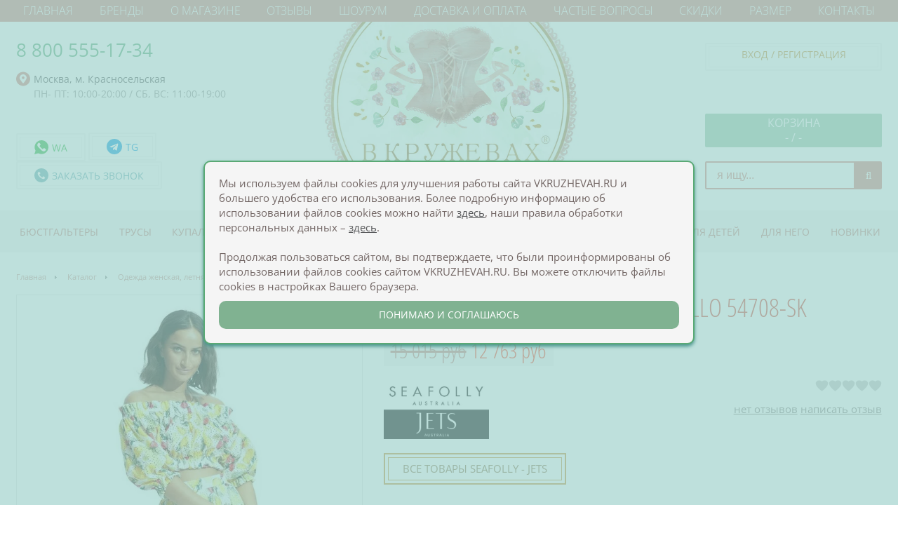

--- FILE ---
content_type: text/html; charset=UTF-8
request_url: https://www.vkruzhevah.ru/catalog/odezhda/boho-chic-style/dlinnaya-yubka-seafolly-lemoncello-54708-sk.html
body_size: 40936
content:
<!--УДАЛИТЬ ПОСЛЕ ЗАПУСКА!!!!-->
<!--*************************-->
<!DOCTYPE HTML>
<html lang="ru">
<head>
	<!-- <meta charset="utf-8"> -->
    <meta http-equiv="X-UA-Compatible" content="IE=edge">
    <meta content="width=device-width, initial-scale=1" name="viewport">
    <!-- <meta name="viewport" content="width=device-width,initial-scale=1"> -->
    <!-- <meta name="viewport" content="width=1024"> -->
    <meta name="ROBOTS" content="ALL" />
	<!-- <meta name='yandex-verification' content='4a2c61bbbd3504e9' /> -->
	<!-- <meta name="yandex-verification" content="68430f07e77e4975" /> -->
 	<meta name="cmsmagazine" content="8a8fee570c626f42e15be5ef58cebc9e" />
	<meta name="p:domain_verify" content="36c05010e6c9f64a57be7c6bde610ad8"/>

<link rel="apple-touch-icon" sizes="57x57" href="/apple-touch-icon-57x57.png">
<link rel="apple-touch-icon" sizes="60x60" href="/apple-touch-icon-60x60.png">
<link rel="apple-touch-icon" sizes="72x72" href="/apple-touch-icon-72x72.png">
<link rel="apple-touch-icon" sizes="76x76" href="/apple-touch-icon-76x76.png">
<link rel="apple-touch-icon" sizes="114x114" href="/apple-touch-icon-114x114.png">
<link rel="apple-touch-icon" sizes="120x120" href="/apple-touch-icon-120x120.png">
<!--<link rel="apple-touch-icon" sizes="144x144" href="/apple-touch-icon-144x144.png">
<link rel="apple-touch-icon" sizes="152x152" href="/apple-touch-icon-152x152.png">
<link rel="apple-touch-icon" sizes="180x180" href="/apple-touch-icon-180x180.png">
<link rel="icon" type="image/png" href="/android-chrome-192x192.png" sizes="192x192">
<link rel="icon" type="image/png" href="/favicon-194x194.png" sizes="194x194">-->
<!-- <link rel="icon" href="/favicon.ico"/> -->
<link rel="icon" href="/favicon.svg" type="image/svg+xml"/>
<link rel="icon" href="/favicon.ico" type="image/png"/>
<link rel="icon" type="image/png" href="/favicon-32x32.png" sizes="32x32">
<link rel="icon" type="image/png" href="/favicon-96x96.png" sizes="96x96">
<link rel="icon" type="image/png" href="/favicon-16x16.png" sizes="16x16">
<link rel="manifest" href="/manifest.json">
<meta name="msapplication-TileColor" content="#fbfae1">
<meta name="msapplication-TileImage" content="/mstile-144x144.png">
<meta name="theme-color" content="#ffffff">

				
	<meta http-equiv="Content-Type" content="text/html; charset=UTF-8" />
<meta name="robots" content="index, follow" />
<meta name="keywords" content="." />
<meta name="description" content="Длинная широкая юбка Сифолли Лимончелло с разноцветными лимонами на белом фоне - Seafolly Lemoncello  Tiered Skirt 54708-SK. 100% хлопок. Выполнено из хлопковой ткани с вышивкой в технике Broderie Anglaise, сангалло. " />
<link rel="canonical" href="https://www.vkruzhevah.ru/catalog/odezhda/boho-chic-style/dlinnaya-yubka-seafolly-lemoncello-54708-sk.html" />
<script data-skip-moving="true">(function(w, d, n) {var cl = "bx-core";var ht = d.documentElement;var htc = ht ? ht.className : undefined;if (htc === undefined || htc.indexOf(cl) !== -1){return;}var ua = n.userAgent;if (/(iPad;)|(iPhone;)/i.test(ua)){cl += " bx-ios";}else if (/Windows/i.test(ua)){cl += ' bx-win';}else if (/Macintosh/i.test(ua)){cl += " bx-mac";}else if (/Linux/i.test(ua) && !/Android/i.test(ua)){cl += " bx-linux";}else if (/Android/i.test(ua)){cl += " bx-android";}cl += (/(ipad|iphone|android|mobile|touch)/i.test(ua) ? " bx-touch" : " bx-no-touch");cl += w.devicePixelRatio && w.devicePixelRatio >= 2? " bx-retina": " bx-no-retina";if (/AppleWebKit/.test(ua)){cl += " bx-chrome";}else if (/Opera/.test(ua)){cl += " bx-opera";}else if (/Firefox/.test(ua)){cl += " bx-firefox";}ht.className = htc ? htc + " " + cl : cl;})(window, document, navigator);</script>


<link href="/bitrix/cache/css/s1/main_composite_adaptive/kernel_main/kernel_main_v1.css?176850052023659" type="text/css"  rel="stylesheet" />
<link href="/bitrix/css/main/font-awesome.min.css?168842120923748" type="text/css"  rel="stylesheet" />
<link href="/bitrix/css/main/bootstrap.min.css?1688421209121326" type="text/css"  rel="stylesheet" />
<link href="/bitrix/css/main/font-awesome.min.css?168842120923748" type="text/css"  rel="stylesheet" />
<link href="/bitrix/js/ui/design-tokens/dist/ui.design-tokens.min.css?172179781823463" type="text/css"  rel="stylesheet" />
<link href="/bitrix/js/ui/fonts/opensans/ui.font.opensans.min.css?16884213242320" type="text/css"  rel="stylesheet" />
<link href="/bitrix/js/main/popup/dist/main.popup.bundle.min.css?175518543228056" type="text/css"  rel="stylesheet" />
<link href="/bitrix/js/main/phonenumber/css/phonenumber.min.css?168842131436251" type="text/css"  rel="stylesheet" />
<link href="/bitrix/js/bxmaker/authuserphone/core/dist/index.bundle.css?176848969042626" type="text/css"  rel="stylesheet" />
<link href="/bitrix/js/bxmaker/authuserphone/simple/dist/index.bundle.css?176848969010438" type="text/css"  rel="stylesheet" />
<link href="/bitrix/js/ui/forms/ui.forms.min.css?173679068634564" type="text/css"  rel="stylesheet" />
<link href="/bitrix/js/ui/design-tokens/air/dist/air-design-tokens.min.css?1755185497104400" type="text/css"  rel="stylesheet" />
<link href="/bitrix/js/ui/switcher/dist/ui.switcher.bundle.min.css?17551854756763" type="text/css"  rel="stylesheet" />
<link href="/bitrix/js/ui/cnt/ui.cnt.min.css?17551854754259" type="text/css"  rel="stylesheet" />
<link href="/bitrix/js/ui/cnt/dist/cnt.bundle.min.css?17551854975784" type="text/css"  rel="stylesheet" />
<link href="/bitrix/js/ui/icon-set/icon-base.min.css?17551854751604" type="text/css"  rel="stylesheet" />
<link href="/bitrix/js/ui/icon-set/outline/style.min.css?175586042997122" type="text/css"  rel="stylesheet" />
<link href="/bitrix/js/ui/icon-set/main/style.min.css?175518547574857" type="text/css"  rel="stylesheet" />
<link href="/bitrix/js/ui/buttons/dist/ui.buttons.bundle.min.css?175586042974258" type="text/css"  rel="stylesheet" />
<link href="/bitrix/js/ui/buttons/icons/ui.buttons.icons.min.css?175586042961764" type="text/css"  rel="stylesheet" />
<link href="/bitrix/cache/css/s1/main_composite_adaptive/page_3e9d31d84b49ef553e7cab5e92f67896/page_3e9d31d84b49ef553e7cab5e92f67896_v1.css?176848984542796" type="text/css"  rel="stylesheet" />
<link href="/bitrix/cache/css/s1/main_composite_adaptive/template_c5e2bb5d87ed113c6383c76e6755ae21/template_c5e2bb5d87ed113c6383c76e6755ae21_v1.css?1768489842113176" type="text/css"  data-template-style="true" rel="stylesheet" />




<script type="extension/settings" data-extension="main.date">{"formats":{"FORMAT_DATE":"DD.MM.YYYY","FORMAT_DATETIME":"DD.MM.YYYY HH:MI:SS","SHORT_DATE_FORMAT":"d.m.Y","MEDIUM_DATE_FORMAT":"j M Y","LONG_DATE_FORMAT":"j F Y","DAY_MONTH_FORMAT":"j F","DAY_SHORT_MONTH_FORMAT":"j M","SHORT_DAY_OF_WEEK_MONTH_FORMAT":"D, j F","SHORT_DAY_OF_WEEK_SHORT_MONTH_FORMAT":"D, j M","DAY_OF_WEEK_MONTH_FORMAT":"l, j F","FULL_DATE_FORMAT":"l, j F  Y","SHORT_TIME_FORMAT":"H:i","LONG_TIME_FORMAT":"H:i:s"}}</script>



<link rel="stylesheet" href="/local/templates/main_composite_adaptive/widescreen.css">
<link rel="stylesheet" href="/local/templates/main_composite_adaptive/header.css">



	
<title>Длинная юбка Seafolly Lemoncello 54708-SK купить с доставкой и примеркой в Москве, по России</title>

</head>

<body >

<div id="panel"></div>

<div id="layout">
<header>
	<div id="topmenu">
		<div class="rl_media touch_menu_items">
			<div class="mmenu_header"><img src="/local/templates/main_composite_adaptive/images/flora.webp">&nbsp;Меню магазина</div>
			<span id="closesitemenu" class="mm_close">
				<svg width="30" height="30" viewBox="0 0 30 30" fill="none" xmlns="http://www.w3.org/2000/svg">
					<circle cx="15" cy="15" r="15" fill="#737373"></circle>
					<rect x="7.07031" y="7.56274" width="1.2122" height="22.2483" transform="rotate(-45 7.07031 7.56274)" fill="white"></rect>
					<rect x="22.416" y="7.05054" width="1.27133" height="21.2135" transform="rotate(45 22.416 7.05054)" fill="white"></rect>
				</svg>
				<span>закрыть</span>
			</span>
		</div>
		
<ul class="topmenu_list">
            
        <li class="topmenuitem  "><a href="/index.php" class="menuitem_link "><span>Главная</span></a></li>
            
        <li class="topmenuitem item-selected rl_media"><a href="/catalog/" class="menuitem_link "><span>Каталог</span></a></li>
            
        <li class="topmenuitem  "><a href="/brand/" class="menuitem_link "><span>Бренды</span></a></li>
            
        <li class="topmenuitem  "><a href="/o-magazine-kupalnikov-i-belya/" class="menuitem_link "><span>О магазине</span></a></li>
            
        <li class="topmenuitem  "><a href="/reviews/" class="menuitem_link "><span>Отзывы</span></a></li>
            
        <li class="topmenuitem  "><a href="/o-magazine-kupalnikov-i-belya/showroom-moscow.php" class="menuitem_link "><span>Шоурум</span></a></li>
            
        <li class="topmenuitem  "><a href="/o-magazine-kupalnikov-i-belya/delivery.php" class="menuitem_link "><span>Доставка и оплата</span></a></li>
            
        <li class="topmenuitem  "><a href="/faq/" class="menuitem_link "><span>Частые вопросы</span></a></li>
            
        <li class="topmenuitem  "><a href="/o-magazine-kupalnikov-i-belya/discount.php" class="menuitem_link "><span>Скидки</span></a></li>
            
        <li class="topmenuitem  "><a href="#sizewindow" class="menuitem_link modalLink showLastTab"><span>Размер</span></a></li>
            
        <li class="topmenuitem  "><a href="/contacts/" class="menuitem_link "><span>Контакты</span></a></li>
    </ul>        <div class="rl_media menu_contacts">
        	<div>
				<div class="mc_phone"><img src="/local/templates/main_composite_adaptive/images/phone_red.svg">&nbsp;<a href="tel:88005551734" style="text-decoration: none;">8 800 555-17-34</a></div>
        		<!-- <a class="c_whatsapp" href="https://wa.me/79687032883"><span><img src="/local/templates/main_composite_adaptive/images/wa.svg">&nbsp;WhatsApp</span></a> -->
        		<a class="c_ml" href="//t.me/vkruzhevahshowroom"><img src="/images/icons/tg.svg"></a>
        		<a class="c_ml" href="https://wa.me/79687032883"><img src="/local/templates/main_composite_adaptive/images/wa.svg""></a>
        		<a class="c_ml" href="https://max.ru/u/f9LHodD0cOKIclLNr4q5VCKQAFaOumyWF8yrJNYd1Mrax1JmeQ3PTd-2CRY"><img src="/images/icons/max.svg"></a>
        	</div>
        	<div><a href="/contacts/" class="c_address"><img src="/local/templates/main_composite_adaptive/images/map.svg"> Москва, м. Красносельская</a></div>
        	<div class="mc_shedule"> ПН- ПТ: 10:00-20:00 / СБ, ВС: 11:00-19:00</div>
        	<div class="mc_wrapper">
        		<a href="/catalog/" class="mc_catalog">Каталог</a>
	        	<div class="mc_links">
	        		<a href="//t.me/vkruzhevah" title="Telegram" rel="nofollow" target="_blank"><img src="/images/icons/tg.svg"></a>
	        		<a href="//vk.com/v.kruzhevah" title="Вконтакте" rel="nofollow" target="_blank"><img src="/images/icons/vk.svg"></a>
	        		<a href="//www.youtube.com/channel/UCacCUtAvU7FiWpAOog_yf-A" title="Youtube" rel="nofollow" target="_blank"><img src="/images/icons/yt.svg"></a>
	        		<a href="https://rutube.ru/channel/25020146/" title="Rutube" rel="nofollow" target="_blank"><img src="/images/icons/Icon_RUTUBE_dark_color_circle.svg" style="width: 30px;"></a>
	        	</div>
        	</div>
        </div>
	</div>
	<div id="cheader">
		<div id="cheader_left">
			<div class="c_contacts">
				<div class="c_phone">
					<a href="tel:88005551734" style="text-decoration: none;">8 800 555-17-34</a>				</div>
				<div class="c_address_wrap">
					<a href="/contacts/" class="c_address"><img src="/local/templates/main_composite_adaptive/images/map.svg"> Москва, м. Красносельская</a>
					<p class="c_shedule"> ПН- ПТ: 10:00-20:00 / СБ, ВС: 11:00-19:00</p>
				</div>
			</div>
			<div class="c_mess" data-wa="https://wa.me/79687032883" data-tg="//t.me/vkruzhevahshowroom" data-max="https://max.ru/u/f9LHodD0cOKIclLNr4q5VCKQAFaOumyWF8yrJNYd1Mrax1JmeQ3PTd-2CRY">
				<div class="c_twobtns">
					<a class="c_btn c_whatsapp" href="https://wa.me/79687032883"><span><img src="/local/templates/main_composite_adaptive/images/wa.svg"> WA</span></a>
					<a class="c_btn c_tg" href="//t.me/vkruzhevahshowroom"><span><img src="/images/icons/tg.svg"> TG</span></a>
					<!-- <a class="c_btn c_max" href="https://max.ru/u/f9LHodD0cOKIclLNr4q5VCKQAFaOumyWF8yrJNYd1Mrax1JmeQ3PTd-2CRY"><span><img src="/images/icons/max.svg"> Max</span></a> -->
				</div>
				<!-- <a class="c_btn c_whatsapp" href="https://wa.me/79687032883"><span><img src="/local/templates/main_composite_adaptive/images/wa.svg"> whatsapp</span></a> -->
				<a class="c_btn c_callback modalLink" href="#callme_item"><span><img src="/local/templates/main_composite_adaptive/images/phone.svg"> заказать звонок</span></a>
			</div>

			<div class="rl_media rl_media_column">
				<div class="media_contacts">
					<div class="mwhatsapp mtg">
						<!-- <a href="https://wa.me/79687032883"><img src="/local/templates/main_composite_adaptive/images/wa.svg">&nbsp;WhatsApp</a> -->
						<a href="//t.me/vkruzhevahshowroom"><img src="/images/icons/tg.svg">&nbsp;Telegram</a>
					</div>
				</div>

				<a href="#" class="mbut" id="search_trigger"><i class="fa fa-search"></i>&nbsp;Поиск</a>

				<a href="#" class="mbut" id="infomenu_trigger"><i class="fa fa-bars"></i>&nbsp;Меню</a>	
			</div>
		</div>
		<div id="cheader_center">
				          <div class="logotitle notextlink"><a href="/" class="logolink">в кружевах - магазин купальников и нижнего белья</a></div>
	        	        <div class="rl_media mbut" id="catalog_trigger">каталог товаров</div>
		</div>
		<div id="cheader_right">
			<div id="cr_top">
				<div id="account" class="t_cell">
		            		            <!--'start_frame_cache_authorize_area'-->		                		                    <a href="#authwindow" class="c_btn modalLink authorize_link"><span>вход / регистрация</span></a>
		                    		                		            <!--'end_frame_cache_authorize_area'-->		        </div>
		        		        <!--'start_frame_cache_user_discount'-->		            		        <!--'end_frame_cache_user_discount'-->			</div>
			<div id="cr_btm">
	            <a href="/personal/cart/" id="basket">
	<span class="basket_header">корзина</span>
	<!--'start_frame_cache_FKauiI'-->					<span class="basket_count">-</span> / <span class="basket_cost">-</span>
			<!--'end_frame_cache_FKauiI'--></a>

				<div id="title-search" class="bx-searchtitle">
	<form action="/search/index.php">
		<div class="bx-input-group">
			<input id="title-search-input" type="text" name="q" value="" autocomplete="off" class="bx-form-control" placeholder="я ищу..."/>
			<button class="" type="submit" name="s"><i class="fa fa-search"></i></button>
		</div>
	</form>
</div>
			</div>

			<div class="rl_media rl_media_column">
				<div class="media_contacts">
					<div class="mphones"><a href="tel:88005551734" style="text-decoration: none;">8 800 555-17-34</a></div>
				</div>

								<!--'start_frame_cache_mobile_authorize_area'-->											<a href="#authwindow" class="modalLink mbut"><i class="fa fa-key"></i>&nbsp;Вход</a>
									<!--'end_frame_cache_mobile_authorize_area'-->
				<a href="/personal/cart/" class="mbut" id="media_basket"><i class="fa fa-shopping-cart"></i>&nbsp;Корзина</a>	
			</div>
		</div>
	</div>
	<div id="menuline">
		<div class="rl_media touch_menu_items">
			<div class="mmenu_header"><img src="/local/templates/main_composite_adaptive/images/flora.webp">&nbsp;Каталог</div>
			<span id="closecatalogmenu" class="mm_close">
				<svg width="30" height="30" viewBox="0 0 30 30" fill="none" xmlns="http://www.w3.org/2000/svg">
					<circle cx="15" cy="15" r="15" fill="#737373"></circle>
					<rect x="7.07031" y="7.56274" width="1.2122" height="22.2483" transform="rotate(-45 7.07031 7.56274)" fill="white"></rect>
					<rect x="22.416" y="7.05054" width="1.27133" height="21.2135" transform="rotate(45 22.416 7.05054)" fill="white"></rect>
				</svg>
				<span>закрыть</span>
			</span>
		</div>
		<nav id="catalog_nav">
			 

<ul id="horizontal-multilevel-menu">

		
											<li class="column-3"><a href="/catalog/byustgaltery/" class="root-item">Бюстгальтеры</a>
				<ul>
					<li class="allink"><a href="/catalog/byustgaltery/">все товары раздела</a></li>
			
	

		
								<li><a href="/catalog/byustgaltery/dlya_bolshoy_grudi/">большого размера</a></li>
				
	

		
								<li><a href="/catalog/byustgaltery/malenkij-razmer/">маленького размера</a></li>
				
	

		
								<li><a href="/catalog/byustgaltery/closed/">мягкая чашка</a></li>
				
	

		
								<li><a href="/catalog/byustgaltery/bustgalter-plotnaya-chashka/">плотная чашка</a></li>
				
	

		
								<li><a href="/catalog/byustgaltery/besshovnye_1/">бесшовные</a></li>
				
	

		
								<li><a href="/catalog/byustgaltery/bez-kostochek/">без косточек</a></li>
				
	

		
								<li><a href="/catalog/byustgaltery/bustgaltery-minimayzery/">минимайзеры</a></li>
				
	

		
								<li><a href="/catalog/byustgaltery/s-kostochkami/">с косточками</a></li>
				
	

		
								<li><a href="/catalog/byustgaltery/bazovye-bustgaltery/">базовые</a></li>
				
	

		
								<li><a href="/catalog/byustgaltery/speysery/">спейсеры</a></li>
				
	

		
								<li><a href="/catalog/byustgaltery/transformer/">без бретелей / трансформеры</a></li>
				
	

		
								<li><a href="/catalog/byustgaltery/push-up/">пуш ап</a></li>
				
	

		
								<li><a href="/catalog/byustgaltery/body/">боди</a></li>
				
	

		
								<li><a href="/catalog/byustgaltery/korsety-i-byuste/">корсеты и бюстье</a></li>
				
	

		
								<li><a href="/catalog/byustgaltery/sportivnye/">спортивные</a></li>
				
	

		
								<li><a href="/catalog/byustgaltery/balkonet_byustgalter/">балконет</a></li>
				
	

		
								<li><a href="/catalog/byustgaltery/s-bokovoy-podderzhkoj/">боковая поддержка</a></li>
				
	

		
								<li><a href="/catalog/byustgaltery/domashnie-byustgaltery/">домашние бюстгальтеры</a></li>
				
	

		
								<li><a href="/catalog/byustgaltery/kruzhevnye-bustgaltery/">кружевные</a></li>
				
	

		
								<li><a href="/catalog/byustgaltery/mayki/">майки</a></li>
				
	

		
								<li><a href="/catalog/byustgaltery/ortopedicheskie-byustgaltery/">ортопедические бюстгальтеры</a></li>
				
	

		
								<li><a href="/catalog/byustgaltery/bra-planzh/">планж</a></li>
				
	

		
								<li><a href="/catalog/byustgaltery/posleoperatsionnye-byustgaltery/">послеоперационные бюстгальтеры</a></li>
				
	

		
								<li><a href="/catalog/byustgaltery/s-otkrytoy-chashkoy/">с открытой чашкой</a></li>
				
	

		
								<li><a href="/catalog/byustgaltery/treugolnaya-chashka/">треугольная чашка</a></li>
				
	

		
								<li><a href="/catalog/byustgaltery/dlya-kormleniya/">для кормления</a></li>
				
	

		
								<li><a href="/catalog/byustgaltery/s-shirokimi-bretelyami/">с широкими бретелями</a></li>
				
	

		
								<li><a href="/catalog/byustgaltery/byustgaltery-s-shirokoy-spinkoy/">с широкой спинкой</a></li>
				
	

		
								<li><a href="/catalog/byustgaltery/byustgaltery-bando/">бандо</a></li>
				
	

		
								<li><a href="/catalog/byustgaltery/gratsii/">грации</a></li>
				
	

		
								<li><a href="/catalog/byustgaltery/s-zastezhkoy-speredi/">с застежкой спереди</a></li>
				
	

		
								<li><a href="/catalog/byustgaltery/bralette/">топы, бралеты</a></li>
				
	

														<li class="add_point  novelty"><a href="/catalog/byustgaltery/novelty/">Новинки</a></li>
											<li class="add_point  sale"><a href="/catalog/byustgaltery/sale/">Распродажа</a></li>
										
		</ul></li>		
											<li class="column-2"><a href="/catalog/trusy/" class="root-item">Трусы</a>
				<ul>
					<li class="allink"><a href="/catalog/trusy/">все товары раздела</a></li>
			
	

		
								<li><a href="/catalog/trusy/khlopkovye-trusy-cotton/">хлопковые</a></li>
				
	

		
								<li><a href="/catalog/trusy/klassicheskie_trusy/">слип / бриф / классика</a></li>
				
	

		
								<li><a href="/catalog/trusy/vysokie-trusy/">высокие</a></li>
				
	

		
								<li><a href="/catalog/trusy/string/">стринг / танга</a></li>
				
	

		
								<li><a href="/catalog/trusy/brazilyana/">бразильяна</a></li>
				
	

		
								<li><a href="/catalog/trusy/shorty/">шорты</a></li>
				
	

		
								<li><a href="/catalog/trusy/besshovnye/">бесшовные</a></li>
				
	

		
								<li><a href="/catalog/trusy/kruzhevnye/">кружевные</a></li>
				
	

		
								<li><a href="/catalog/trusy/bigsize/">большой размер</a></li>
				
	

		
								<li><a href="/catalog/trusy/korrectiruyushie/">утягивающие</a></li>
				
	

		
								<li><a href="/catalog/trusy/zhenskie-pantalony/">панталоны</a></li>
				
	

		
								<li><a href="/catalog/trusy/poyas/">пояс для чулок</a></li>
				
	

		
								<li><a href="/catalog/trusy/trusy-mey/">трусы Mey</a></li>
				
	

		
								<li><a href="/catalog/trusy/trusy-universalnogo-razmera-one-size/">трусы универсального размера</a></li>
				
	

														<li class="add_point  novelty"><a href="/catalog/trusy/novelty/">Новинки</a></li>
											<li class="add_point  sale"><a href="/catalog/trusy/sale/">Распродажа</a></li>
										
		</ul></li>		
											<li class="column-3"><a href="/catalog/kupalniki/" class="root-item">Купальники</a>
				<ul>
					<li class="allink"><a href="/catalog/kupalniki/">все товары раздела</a></li>
			
	

		
								<li><a href="/catalog/kupalniki/kupalniki_bolshogo_razmera/">большой размер</a></li>
				
	

		
								<li><a href="/catalog/kupalniki/kupalniki-malenkiy-razmer/">маленький размер</a></li>
				
	

		
								<li><a href="/catalog/kupalniki/razdelnye-kupalniki/">раздельные купальники</a></li>
				
	

		
								<li><a href="/catalog/kupalniki/slitnye-kupalniki/">слитные купальники</a></li>
				
	

		
								<li><a href="/catalog/kupalniki/plyazhnaya-odezhda/">пляжная одежда</a></li>
				
	

		
								<li><a href="/catalog/kupalniki/utyagivayushchie-kupalniki/">утягивающие купальники</a></li>
				
	

		
								<li><a href="/catalog/kupalniki/sport-swim/">спортивные купальники</a></li>
				
	

		
								<li><a href="/catalog/kupalniki/kupalniki-dlya-basseyna/">купальники для бассейна</a></li>
				
	

		
								<li><a href="/catalog/kupalniki/kupalniki-dlya-syerfinga-i-sapa/">купальники для сёрфинга и сапа</a></li>
				
	

		
								<li><a href="/catalog/kupalniki/bando/">купальники с бандо</a></li>
				
	

		
								<li><a href="/catalog/kupalniki/kupalniki-khalter/">купальники халтер</a></li>
				
	

		
								<li><a href="/catalog/kupalniki/fashion-kupalniki/">модные купальники</a></li>
				
	

		
								<li><a href="/catalog/kupalniki/kupalniki-s-myagkoy-chashkoy/">мягкая чашка</a></li>
				
	

		
								<li><a href="/catalog/kupalniki/kupalnik-s-plotnoy-chashkoy/">плотная чашка</a></li>
				
	

		
								<li><a href="/catalog/kupalniki/tankini/">танкини</a></li>
				
	

		
								<li><a href="/catalog/kupalniki/chernye-plavki-zhenskie/">черные плавки</a></li>
				
	

		
								<li><a href="/catalog/kupalniki/yarkie-kupalniki/">яркие купальники</a></li>
				
	

		
								<li><a href="/catalog/kupalniki/verkh-kupalnika/">«верх» купальника отдельно</a></li>
				
	

		
								<li><a href="/catalog/kupalniki/Plavky_kupalnika/">«низ» купальника отдельно</a></li>
				
	

		
								<li><a href="/catalog/kupalniki/plyazhnye-aksessuary/">пляжные аксессуары</a></li>
				
	

		
								<li><a href="/catalog/kupalniki/kupalnik-treugolniki/">купальник-треугольники</a></li>
				
	

		
								<li><a href="/catalog/kupalniki/kupalniki-posle-mastektomii/">купальники после мастэктомии</a></li>
				
	

		
								<li><a href="/catalog/kupalniki/push-ap/">купальники с пуш ап</a></li>
				
	

		
								<li><a href="/catalog/kupalniki/kupalniki-chantelle/">купальники Chantelle</a></li>
				
	

		
								<li><a href="/catalog/kupalniki/kupalniki-miraclesuit-dd-ddd/">купальники Miraclesuit DD / DDD</a></li>
				
	

		
								<li><a href="/catalog/kupalniki/kupalniki-miraclesuit-w-plus-size/">купальники Miraclesuit W - плюс сайз</a></li>
				
	

		
								<li><a href="/catalog/kupalniki/kupalniki-seafolly-jets-dd-e-f/">купальники Seafolly-Jets - DD, E, F</a></li>
				
	

														<li class="add_point  novelty"><a href="/catalog/kupalniki/novelty/">Новинки</a></li>
											<li class="add_point  sale"><a href="/catalog/kupalniki/sale/">Распродажа</a></li>
										
		</ul></li>		
											<li class="column-1"><a href="/catalog/sport/" class="root-item">Спорт</a>
				<ul>
					<li class="allink"><a href="/catalog/sport/">все товары раздела</a></li>
			
	

		
								<li><a href="/catalog/sport/sportivnye-byustgaltery/">спортивные топы-бюстгальтеры</a></li>
				
	

		
								<li><a href="/catalog/sport/sportivnye-kupalniki/">спортивные купальники</a></li>
				
	

		
								<li><a href="/catalog/sport/sport-pantes/">спортивые трусы</a></li>
				
	

		
								<li><a href="/catalog/sport/odezhda/">одежда для спорта</a></li>
				
	

		
								<li><a href="/catalog/sport/sportivnye-leginsy/">спортивные легинсы</a></li>
				
	

														<li class="add_point  novelty"><a href="/catalog/sport/novelty/">Новинки</a></li>
											<li class="add_point  sale"><a href="/catalog/sport/sale/">Распродажа</a></li>
										
		</ul></li>		
											<li class="column-1"><a href="/catalog/accessories/" class="root-item">Аксессуары</a>
				<ul>
					<li class="allink"><a href="/catalog/accessories/">все товары раздела</a></li>
			
	

		
								<li><a href="/catalog/accessories/scarfs/">премиальные платки - шёлк, кашемир, шерсть</a></li>
				
	

		
								<li><a href="/catalog/accessories/perchatki-sharfy-shapki/">перчатки, шарфы, шапки</a></li>
				
	

		
								<li><a href="/catalog/accessories/kolgotki-chulki-golfs/">колготки, чулки, леггинсы</a></li>
				
	

		
								<li><a href="/catalog/accessories/noski/">носки, гольфы, подследники</a></li>
				
	

		
								<li><a href="/catalog/accessories/bags/">сумки</a></li>
				
	

		
								<li><a href="/catalog/accessories/footwear/">обувь</a></li>
				
	

		
								<li><a href="/catalog/accessories/pareo/">парео</a></li>
				
	

		
								<li><a href="/catalog/accessories/underwear-accessories%20/">аксессуары для нижнего белья</a></li>
				
	

					
		</ul></li>		
											<li class="column-2"><a href="/catalog/odezhda/" class="root-item-selected">Одежда</a>
				<ul>
					<li class="allink"><a href="/catalog/odezhda/">все товары раздела</a></li>
			
	

		
								<li><a href="/catalog/odezhda/clothes-100-linen/">одежда 100% лен</a></li>
				
	

		
								<li><a href="/catalog/odezhda/odezhda-iz-khlopka/">одежда из хлопка</a></li>
				
	

		
								<li><a href="/catalog/odezhda/odezhda-dlya-doma/">платья, туники</a></li>
				
	

		
								<li><a href="/catalog/odezhda/odezhda-dlya-otdykha-i-plyazha/">одежда для отдыха и пляжа</a></li>
				
	

		
								<li class="item-selected"><a href="/catalog/odezhda/boho-chic-style/">одежда бохо</a></li>
				
	

		
								<li><a href="/catalog/odezhda/lnyanye-platya/">льняные платья</a></li>
				
	

		
								<li><a href="/catalog/odezhda/top-maika/">рубашки, топы, блузы</a></li>
				
	

		
								<li><a href="/catalog/odezhda/sorochki/">пижамы, сорочки</a></li>
				
	

		
								<li><a href="/catalog/odezhda/bryuki-legginsy/">штаны, шорты, брюки</a></li>
				
	

		
								<li><a href="/catalog/odezhda/khalaty/">халаты</a></li>
				
	

		
								<li><a href="/catalog/odezhda/domashnyaya-odezhda-premium/">домашняя одежда</a></li>
				
	

		
								<li><a href="/catalog/odezhda/lnyanye-bryuki/">льняные брюки</a></li>
				
	

		
								<li><a href="/catalog/odezhda/lnyanye-rubashki-i-bluzy/">льняные рубашки и блузы</a></li>
				
	

		
								<li><a href="/catalog/odezhda/vysokii-rost/">одежда на высокий рост</a></li>
				
	

		
								<li><a href="/catalog/odezhda/odezhda-iz-shyelka/">одежда с шёлком</a></li>
				
	

		
								<li><a href="/catalog/odezhda/futbolki-i-topy/">футболки и топы</a></li>
				
	

		
								<li><a href="/catalog/odezhda/yubki/">юбки</a></li>
				
	

														<li class="add_point  novelty"><a href="/catalog/odezhda/novelty/">Новинки</a></li>
											<li class="add_point  sale"><a href="/catalog/odezhda/sale/">Распродажа</a></li>
										
		</ul></li>		
											<li class="column-1"><a href="/catalog/bolshoy-razmer/" class="root-item">Большой размер</a>
				<ul>
					<li class="allink"><a href="/catalog/bolshoy-razmer/">все товары раздела</a></li>
			
	

		
								<li><a href="/catalog/bolshoy-razmer/bolshie-byustgaltery/">Большие бюстгальтеры</a></li>
				
	

		
								<li><a href="/catalog/bolshoy-razmer/bolshie-trusy/">Большие трусы</a></li>
				
	

		
								<li><a href="/catalog/bolshoy-razmer/bolshie-kupalniki/">Большие купальники</a></li>
				
	

		
								<li><a href="/catalog/bolshoy-razmer/jenskaya-odezhda-plus-size/">Большая одежда</a></li>
				
	

														<li class="add_point  novelty"><a href="/catalog/bolshoy-razmer/novelty/">Новинки</a></li>
											<li class="add_point  sale"><a href="/catalog/bolshoy-razmer/sale/">Распродажа</a></li>
										
		</ul></li>		
											<li class="column-1"><a href="/catalog/malenkyi-razmer/" class="root-item">Малый размер</a>
				<ul>
					<li class="allink"><a href="/catalog/malenkyi-razmer/">все товары раздела</a></li>
			
	

		
								<li><a href="/catalog/malenkyi-razmer/malenkie-byustgaltery/">Маленькие бюстгальтеры</a></li>
				
	

		
								<li><a href="/catalog/malenkyi-razmer/malenkie-trusiki/">Маленькие трусики</a></li>
				
	

		
								<li><a href="/catalog/malenkyi-razmer/malenkie-kupalniki/">Маленькие купальники</a></li>
				
	

		
								<li><a href="/catalog/malenkyi-razmer/malenkaya-odezhda/">Маленькая одежда</a></li>
				
	

														<li class="add_point  novelty"><a href="/catalog/malenkyi-razmer/novelty/">Новинки</a></li>
											<li class="add_point  sale"><a href="/catalog/malenkyi-razmer/sale/">Распродажа</a></li>
										
		</ul></li>		
											<li class="column-1"><a href="/catalog/childrens-clothes/" class="root-item">Для детей</a>
				<ul>
					<li class="allink"><a href="/catalog/childrens-clothes/">все товары раздела</a></li>
			
	

		
								<li><a href="/catalog/childrens-clothes/belje-i-kupalniki-dla-devochek/">девочки</a></li>
				
	

		
								<li><a href="/catalog/childrens-clothes/belje-i-kupalniki-dla-malchikov/">мальчики</a></li>
				
	

					
		</ul></li>		
											<li class="column-1"><a href="/catalog/muzhskoe_belyo/" class="root-item">Для него</a>
				<ul>
					<li class="allink"><a href="/catalog/muzhskoe_belyo/">все товары раздела</a></li>
			
	

		
								<li><a href="/catalog/muzhskoe_belyo/bolshoy-razmer/">Большой размер</a></li>
				
	

		
								<li><a href="/catalog/muzhskoe_belyo/muzhskie-futbolki-i-mayki/">Мужские футболки и майки</a></li>
				
	

		
								<li><a href="/catalog/muzhskoe_belyo/socks/">Носки</a></li>
				
	

		
								<li><a href="/catalog/muzhskoe_belyo/clothes/">Одежда</a></li>
				
	

		
								<li><a href="/catalog/muzhskoe_belyo/swimming-trunks/">Плавки</a></li>
				
	

		
								<li><a href="/catalog/muzhskoe_belyo/sportswear/">Спорт</a></li>
				
	

		
								<li><a href="/catalog/muzhskoe_belyo/underwear/">Трусы</a></li>
				
	

		
								<li><a href="/catalog/muzhskoe_belyo/packs/">Упаковки</a></li>
				
	

					
		</ul></li>		
								<li><a href="/novinki.php" class="root-item">Новинки</a></li>
				
	


<li class="mobileitem column-1"><a href="/brand/" class="root-item">смотреть все бренды</a></li>

</ul>
<div class="menu-clear-left"></div>
		</nav>
	</div>


</header>

<div id="content">

	<div class="rl_media" id="addlinks">
		<a href="/o-magazine-kupalnikov-i-belya/showroom-moscow.php">Шоурум в Москве</a>
		<a href="/o-magazine-kupalnikov-i-belya/delivery.php">Доставка и оплата</a>
		<div class="centerlink"><a href="#sizewindow" class="modalLink">калькулятор размера</a></div>
	</div>

	        <div class="bx_breadcrumbs"><ul itemscope="" itemtype="http://schema.org/BreadcrumbList"><li itemprop="itemListElement" itemscope itemtype="http://schema.org/ListItem"><a href="/" title="Главная" itemprop="item"><span itemprop="name">Главная</span></a><meta itemprop="position" content="1" /></li><li itemprop="itemListElement" itemscope itemtype="http://schema.org/ListItem"><a href="/catalog/" title="Каталог" itemprop="item"><span itemprop="name">Каталог</span></a><meta itemprop="position" content="2" /></li><li itemprop="itemListElement" itemscope itemtype="http://schema.org/ListItem"><a href="/catalog/odezhda/" title="Одежда женская, летняя, для отдыха, дома и сна, спорта" itemprop="item"><span itemprop="name">Одежда женская, летняя, для отдыха, дома и сна, спорта</span></a><meta itemprop="position" content="3" /></li><li itemprop="itemListElement" itemscope itemtype="http://schema.org/ListItem"><a href="/catalog/odezhda/boho-chic-style/" title="Одежда в стиле бохо: платья, туники, блузы, юбки" itemprop="item"><span itemprop="name">Одежда в стиле бохо: платья, туники, блузы, юбки</span></a><meta itemprop="position" content="4" /></li></ul></div>          

<div class="catalog-element clearfix" itemscope itemtype="http://schema.org/Product">
	<div class="leftpart">
		<div class="name-sm h1">Длинная юбка Seafolly Lemoncello 54708-SK</div>
					<div class="zoom-container easyzoom easyzoom--overlay">
				<a id="zoom-target" href="/upload/dev2fun.imagecompress/webp/iblock/28e/mxkqsiv2z1m4tlbhgzngzu2tu17s37ta/seafolly_lemoncello_54708_6.webp">
					<img class="zoom-image" src="/upload/dev2fun.imagecompress/webp/iblock/28e/mxkqsiv2z1m4tlbhgzngzu2tu17s37ta/seafolly_lemoncello_54708_6.webp" alt="Длинная юбка Seafolly Lemoncello 54708-SK #PRICE# - купить с доставкой по Москве, России, оплата при получении" title="Длинная юбка Seafolly Lemoncello 54708-SK купить за #PRICE# - магазин в Москве, м. Красносельская, доставка с примеркой по РФ" id="c_mainimg"/>
					<meta itemprop="image" content="https://vkruzhevah.ru/upload/dev2fun.imagecompress/webp/iblock/28e/mxkqsiv2z1m4tlbhgzngzu2tu17s37ta/seafolly_lemoncello_54708_6.webp" />
					<meta property="og:image" content="//vkruzhevah.ru/upload/dev2fun.imagecompress/webp/iblock/28e/mxkqsiv2z1m4tlbhgzngzu2tu17s37ta/seafolly_lemoncello_54708_6.webp" /> 
				</a>
			</div>
						<!-- <div class="ya-share2" data-curtain data-shape="round" data-services="pinterest" data-image="https://vkruzhevah.ru/upload/dev2fun.imagecompress/webp/iblock/28e/mxkqsiv2z1m4tlbhgzngzu2tu17s37ta/seafolly_lemoncello_54708_6.webp" style="margin-top: 10px;"></div> -->
			
							<ul class="cf zoom-gallery" id="zoom_carousel">
					<li class="zoom-gallery-item">
						<a class="zoom-thumbnail" href="/upload/dev2fun.imagecompress/webp/iblock/28e/mxkqsiv2z1m4tlbhgzngzu2tu17s37ta/seafolly_lemoncello_54708_6.webp" data-easyzoom-source="/upload/dev2fun.imagecompress/webp/iblock/28e/mxkqsiv2z1m4tlbhgzngzu2tu17s37ta/seafolly_lemoncello_54708_6.webp">
							<img class="more_photo" src="/upload/dev2fun.imagecompress/webp/iblock/28e/mxkqsiv2z1m4tlbhgzngzu2tu17s37ta/seafolly_lemoncello_54708_6.webp" alt="Длинная юбка Seafolly Lemoncello 54708-SK" title="Длинная юбка Seafolly Lemoncello 54708-SK"/>
						</a>
					</li>
																		 
							<li class="zoom-gallery-item">
								<a class="zoom-thumbnail" href="/upload/dev2fun.imagecompress/webp/resize_cache/iblock/4be/axxaod8skg7fqlxr6087dcvlo9vuizas/1080_1080_1cff3c8da242c4f444ea6ce4b383b4f65/seafolly_lemoncello_54708.webp" data-easyzoom-source="/upload/dev2fun.imagecompress/webp/resize_cache/iblock/4be/axxaod8skg7fqlxr6087dcvlo9vuizas/1080_1080_1cff3c8da242c4f444ea6ce4b383b4f65/seafolly_lemoncello_54708.webp">
									<img border="0" class="more_photo" src="/upload/dev2fun.imagecompress/webp/resize_cache/iblock/4be/axxaod8skg7fqlxr6087dcvlo9vuizas/100_100_1/seafolly_lemoncello_54708.webp" alt="Длинная юбка Seafolly Lemoncello 54708-SK" title="Длинная юбка Seafolly Lemoncello 54708-SK" />
								</a>
							</li>
													 
							<li class="zoom-gallery-item">
								<a class="zoom-thumbnail" href="/upload/dev2fun.imagecompress/webp/resize_cache/iblock/1a6/p4u7ivtf0ttidwkfph398lcziru890dt/1500_3000_1cff3c8da242c4f444ea6ce4b383b4f65/seafolly_lemoncello_54707_4.webp" data-easyzoom-source="/upload/dev2fun.imagecompress/webp/resize_cache/iblock/1a6/p4u7ivtf0ttidwkfph398lcziru890dt/1500_3000_1cff3c8da242c4f444ea6ce4b383b4f65/seafolly_lemoncello_54707_4.webp">
									<img border="0" class="more_photo" src="/upload/dev2fun.imagecompress/webp/resize_cache/iblock/1a6/p4u7ivtf0ttidwkfph398lcziru890dt/100_100_1/seafolly_lemoncello_54707_4.webp" alt="Длинная юбка Seafolly Lemoncello 54708-SK" title="Длинная юбка Seafolly Lemoncello 54708-SK" />
								</a>
							</li>
													 
							<li class="zoom-gallery-item">
								<a class="zoom-thumbnail" href="/upload/dev2fun.imagecompress/webp/resize_cache/iblock/877/3qaf3nisavnjogoz68sofq0wmbn0alyl/683_1024_1cff3c8da242c4f444ea6ce4b383b4f65/seafolly_lemoncello_54707_2.webp" data-easyzoom-source="/upload/dev2fun.imagecompress/webp/resize_cache/iblock/877/3qaf3nisavnjogoz68sofq0wmbn0alyl/683_1024_1cff3c8da242c4f444ea6ce4b383b4f65/seafolly_lemoncello_54707_2.webp">
									<img border="0" class="more_photo" src="/upload/dev2fun.imagecompress/webp/resize_cache/iblock/877/3qaf3nisavnjogoz68sofq0wmbn0alyl/100_100_1/seafolly_lemoncello_54707_2.webp" alt="Длинная юбка Seafolly Lemoncello 54708-SK" title="Длинная юбка Seafolly Lemoncello 54708-SK" />
								</a>
							</li>
													 
							<li class="zoom-gallery-item">
								<a class="zoom-thumbnail" href="/upload/dev2fun.imagecompress/webp/resize_cache/iblock/75a/k4uysbylt20pbqhyxl3tgcqnaf15b21b/1500_3000_1cff3c8da242c4f444ea6ce4b383b4f65/seafolly_lemoncello_54707_3.webp" data-easyzoom-source="/upload/dev2fun.imagecompress/webp/resize_cache/iblock/75a/k4uysbylt20pbqhyxl3tgcqnaf15b21b/1500_3000_1cff3c8da242c4f444ea6ce4b383b4f65/seafolly_lemoncello_54707_3.webp">
									<img border="0" class="more_photo" src="/upload/dev2fun.imagecompress/webp/resize_cache/iblock/75a/k4uysbylt20pbqhyxl3tgcqnaf15b21b/100_100_1/seafolly_lemoncello_54707_3.webp" alt="Длинная юбка Seafolly Lemoncello 54708-SK" title="Длинная юбка Seafolly Lemoncello 54708-SK" />
								</a>
							</li>
													 
							<li class="zoom-gallery-item">
								<a class="zoom-thumbnail" href="/upload/dev2fun.imagecompress/webp/resize_cache/iblock/9f2/2j1e0vwr18t4apuorjq3c3x3txt0h9e9/683_1024_1cff3c8da242c4f444ea6ce4b383b4f65/seafolly_lemoncello_54708_2.webp" data-easyzoom-source="/upload/dev2fun.imagecompress/webp/resize_cache/iblock/9f2/2j1e0vwr18t4apuorjq3c3x3txt0h9e9/683_1024_1cff3c8da242c4f444ea6ce4b383b4f65/seafolly_lemoncello_54708_2.webp">
									<img border="0" class="more_photo" src="/upload/dev2fun.imagecompress/webp/resize_cache/iblock/9f2/2j1e0vwr18t4apuorjq3c3x3txt0h9e9/100_100_1/seafolly_lemoncello_54708_2.webp" alt="Длинная юбка Seafolly Lemoncello 54708-SK" title="Длинная юбка Seafolly Lemoncello 54708-SK" />
								</a>
							</li>
											
									</ul>

				
							<div class="clearfix"></div>
		<!--    	<div class="yashare-auto-init" data-yashareL10n="ru" data-yashareType="none" data-yashareQuickServices="vkontakte,facebook,twitter,odnoklassniki,lj"></div>-->
		<div class="ya-share2" data-curtain data-shape="round" data-services="pinterest,vkontakte,odnoklassniki,telegram,whatsapp" data-image="https://vkruzhevah.ru/upload/dev2fun.imagecompress/webp/iblock/28e/mxkqsiv2z1m4tlbhgzngzu2tu17s37ta/seafolly_lemoncello_54708_6.webp"></div>

    	<!--  -->
    	<!-- <div class="yashare-auto-init" data-yashareL10n="ru" data-yashareType="none" data-yashareQuickServices="vkontakte,odnoklassniki,pinterest,whatsapp" data-yashareImage="https://vkruzhevah.ru/upload/dev2fun.imagecompress/webp/iblock/28e/mxkqsiv2z1m4tlbhgzngzu2tu17s37ta/seafolly_lemoncello_54708_6.webp"></div> -->
    	<a href="#priceaction" class="toprice scrolllink">
    		<svg width="16" height="21" viewBox="0 0 16 21" fill="none" xmlns="http://www.w3.org/2000/svg">
			<path d="M7.29289 20.7071C7.68342 21.0976 8.31658 21.0976 8.70711 20.7071L15.0711 14.3431C15.4616 13.9526 15.4616 13.3195 15.0711 12.9289C14.6805 12.5384 14.0474 12.5384 13.6569 12.9289L8 18.5858L2.34315 12.9289C1.95262 12.5384 1.31946 12.5384 0.928932 12.9289C0.538408 13.3195 0.538408 13.9526 0.928932 14.3431L7.29289 20.7071ZM7 0L7 20H9L9 0L7 0Z" fill="white"/>
			</svg>
    	</a>
	</div>
	<div class="rightpart">
		<h1 itemprop="name">Длинная юбка Seafolly Lemoncello 54708-SK</h1>
		<meta property="og:title" content="Длинная юбка Seafolly Lemoncello 54708-SK" />

		<!--'start_frame_cache_qepX1R'-->		<div id="priceaction">
			<a id="top_price_block" class="price_cell scrolllink" href="#sizebuttons">
																													<s>15 015 руб</s> <span class="catalog-price">12 763 руб</span>
																									</a>

					</div>
		<!--'end_frame_cache_qepX1R'-->
		<!-- <meta itemprop="url" content="https://www.vkruzhevah.ru/catalog/odezhda/boho-chic-style/dlinnaya-yubka-seafolly-lemoncello-54708-sk.html" /> -->
		<div id="subheader_block">
									                    <div id="des_top">
                        <div>
        					<a href="/brand/seafolly-swim/"><img class="brand_picture" src="/upload/dev2fun.imagecompress/webp/iblock/d96/akrzdua2oeu9ykj6i3s08rk8yjs999p4/seafolly_jets_l.webp" alt="Seafolly - Jets Australia (Сифолли-Джетс) - купальники"></a>
        					<span itemprop="brand" style="display: none;">Seafolly - Jets Australia (Сифолли-Джетс) - купальники</span>
                        </div>
                        <div class="rbox">
                            <div id="ratingbox_big">
                                <div id="ratingval_big" style="width:0%"></div>
                            </div>
                            <span class="textrating"></span>

                            <div class="clearfix"></div>
                            <div class="rev_links">
                                                                    <a href="#rew_block">нет отзывов</a>
                                                                   <a href="#rew_block">написать отзыв</a>
                            </div>
                        </div>
                    </div>
                    <div id="des_buttons">
    					<a href="/brand/seafolly-swim/#b_item_list" class="line_link"><span>все товары Seafolly - Jets</span></a>
                                            </div>
						</div>

		

		
						
			<div id="sizebuttons">
		<h4>Пожалуйста, выберите нужный размер</h4>
					<div id="size_legend">
				<p><span class="leg_green"></span> - в наличии</p>
				<p><span class="leg_gray"></span> - размер отсутствует</p>
				<p><span class="leg_red"></span> - размер, возможно, в брони у другого клиента. Менеджер уточнит наличие.</p>
			</div>
		
				
			<div id="sizeblock_wrapper">
																				<div class="sizechange  " data-offer="144614">
							<input type="radio" data-subscribe="/catalog/odezhda/boho-chic-style/dlinnaya-yubka-seafolly-lemoncello-54708-sk.html?action=SUBSCRIBE_PRODUCT&amp;id=144614" class="radiosize " name="id" value="144614" ><span data-eu="S"  data-uk="">S</span>
						</div>
																														<div class="sizechange notavailable " data-offer="144615">
							<input type="radio" data-subscribe="/catalog/odezhda/boho-chic-style/dlinnaya-yubka-seafolly-lemoncello-54708-sk.html?action=SUBSCRIBE_PRODUCT&amp;id=144615" class="radiosize notavailable" name="id" value="144615" ><span data-eu="M"  data-uk="">M</span>
						</div>
																<!--							<noindex><a href="javascript:void(0)" rel="nofollow" onclick="showAuthForSubscribe(this, 144615, '/catalog/odezhda/boho-chic-style/dlinnaya-yubka-seafolly-lemoncello-54708-sk.html?action=SUBSCRIBE_PRODUCT&amp;id=144615')" class="bt2"><span>уведомить о поступлении</span></a></noindex><br/><br/><br/>
						-->
																															<div class="sizechange notavailable " data-offer="144616">
							<input type="radio" data-subscribe="/catalog/odezhda/boho-chic-style/dlinnaya-yubka-seafolly-lemoncello-54708-sk.html?action=SUBSCRIBE_PRODUCT&amp;id=144616" class="radiosize notavailable" name="id" value="144616" ><span data-eu="L"  data-uk="">L</span>
						</div>
																<!--							<noindex><a href="javascript:void(0)" rel="nofollow" onclick="showAuthForSubscribe(this, 144616, '/catalog/odezhda/boho-chic-style/dlinnaya-yubka-seafolly-lemoncello-54708-sk.html?action=SUBSCRIBE_PRODUCT&amp;id=144616')" class="bt2"><span>уведомить о поступлении</span></a></noindex><br/><br/><br/>
						-->
																															<div class="sizechange notavailable " data-offer="144617">
							<input type="radio" data-subscribe="/catalog/odezhda/boho-chic-style/dlinnaya-yubka-seafolly-lemoncello-54708-sk.html?action=SUBSCRIBE_PRODUCT&amp;id=144617" class="radiosize notavailable" name="id" value="144617" ><span data-eu="XL"  data-uk="">XL</span>
						</div>
																<!--							<noindex><a href="javascript:void(0)" rel="nofollow" onclick="showAuthForSubscribe(this, 144617, '/catalog/odezhda/boho-chic-style/dlinnaya-yubka-seafolly-lemoncello-54708-sk.html?action=SUBSCRIBE_PRODUCT&amp;id=144617')" class="bt2"><span>уведомить о поступлении</span></a></noindex><br/><br/><br/>
						-->
																		</div>
		</div>
	
		
	<!-- <p id="sizetable_anchor">
		<a class="modalLink" href="#sizewindow">
			<svg width="25" height="24" viewBox="0 0 25 24" fill="none" xmlns="http://www.w3.org/2000/svg">
			<path d="M13.0609 5.4L11.0975 3.75C10.2561 3.475 7.00241 3.695 6.32924 5.675C5.48777 8.15 11.939 10.35 15.5853 7.325C19.2317 4.3 11.9517 1.00003 8.85366 1C5.76829 0.999967 1 2.65003 1 6.50003M1 6.50003C1 9.06669 4.21621 15.0125 16.1463 12.55C21.4756 11.45 21.4756 10.35 24 8.15V18.05C23.813 18.875 23.2146 20.415 17.8293 22.175C11.0976 24.375 1 20.25 1 18.05V6.50003ZM12.7805 16.4V23M18.9512 14.75V21.9M6.04878 14.75V21.35M16.7073 5.4V12.55" stroke="#D6897F"/>
			</svg>
			<span>Как определить свой размер? Калькулятор</span>
		</a>
	</p> -->


	<!-- в скрытом блоке показываем цену -->
	<!-- <div itemprop="offers" itemscope itemtype="http://schema.org/Offer" style="display:none;">
		<span itemprop="price">12763</span>
		<span itemprop="priceCurrency">RUB</span>
		<meta itemprop="url" content="https://www.vkruzhevah.ru/catalog/odezhda/boho-chic-style/dlinnaya-yubka-seafolly-lemoncello-54708-sk.html" />
	</div> -->
	<!-- ******************************* -->
	
	<!--'start_frame_cache_QfHh6Q'-->									<form action="/catalog/odezhda/boho-chic-style/dlinnaya-yubka-seafolly-lemoncello-54708-sk.html" method="post" enctype="multipart/form-data">
				<table id="buytable">
					<tr>
						<!-- <td class="count">
							<span class="grayheader">Количество:  </span>
							<input type="text" class="w_arrows" step="1" id="quantity_field" name="quantity" value="1" size="5">
						</td> -->
						<td class="price_cell" itemprop="offers" itemscope itemtype="http://schema.org/Offer">
							<!-- <meta itemprop="url" content="https://www.vkruzhevah.ru/catalog/odezhda/boho-chic-style/dlinnaya-yubka-seafolly-lemoncello-54708-sk.html" /> -->
																																												<s>15 015 руб</s> <span class="catalog-price" itemprop="price" content="12763">12 763 руб</span>
																																									<span itemprop="priceCurrency" style="display:none;">RUB</span>
															<link itemprop="availability" href="http://schema.org/InStock"/>
														<div><a href="/o-modnyh-kupalnikah-i-krasivom-belye/pochemu-v-nashem-magazine-tseny-nizhe-na-takie-zhe-artikuly/" class="art_link" target="_blank">Почему цена на <b>этот артикул</b> у нас ниже?</a></div>
						</td>
						<td id="buy_buttons">
							<input type="hidden" name="action" value="BUY">
							 <!--покупка товара с товарными предложениями-->
								<input type="hidden" id="tovar_id" name="id" value="">
																																	<!-- <input type="submit" id="basket_add_button" class="notextlink" name="actionADD2BASKET" value="В корзину"> -->
										<button type="submit" id="basket_add_button" class="cartRedBtn" name="actionADD2BASKET" >
											<svg width="23" height="28" viewBox="0 0 23 28" fill="none" xmlns="http://www.w3.org/2000/svg">
											<path d="M11.1173 15.6986C9.82207 15.7001 8.56639 15.2526 7.56404 14.4324C6.5617 13.6121 5.87466 12.4698 5.61994 11.1999C5.59964 11.0661 5.60866 10.9295 5.64639 10.7996C5.68411 10.6697 5.74963 10.5495 5.83841 10.4474C5.92719 10.3453 6.03711 10.2637 6.16054 10.2083C6.28398 10.1529 6.41798 10.125 6.55327 10.1266C6.77562 10.1233 6.99182 10.1996 7.16293 10.3416C7.33405 10.4836 7.44883 10.6821 7.48661 10.9012C7.66238 11.7402 8.12152 12.4932 8.78691 13.0336C9.4523 13.574 10.2834 13.869 11.1406 13.869C11.9978 13.869 12.8289 13.574 13.4943 13.0336C14.1597 12.4932 14.6188 11.7402 14.7946 10.9012C14.8324 10.6821 14.9472 10.4836 15.1183 10.3416C15.2894 10.1996 15.5056 10.1233 15.7279 10.1266C15.8632 10.125 15.9972 10.1529 16.1207 10.2083C16.2441 10.2637 16.354 10.3453 16.4428 10.4474C16.5316 10.5495 16.5971 10.6697 16.6348 10.7996C16.6725 10.9295 16.6816 11.0661 16.6613 11.1999C16.405 12.4777 15.7111 13.6261 14.6991 14.4473C13.6871 15.2685 12.4204 15.711 11.1173 15.6986Z" fill="white"/>
											<path d="M19.4168 28.0003H2.8035C2.42371 28.0008 2.0478 27.924 1.69863 27.7746C1.34946 27.6252 1.03433 27.4064 0.772412 27.1313C0.510492 26.8563 0.307258 26.5309 0.175073 26.1749C0.0428868 25.8188 -0.015487 25.4396 0.00350244 25.0603L0.759501 8.96968C0.790789 8.2483 1.09954 7.5669 1.62129 7.06776C2.14304 6.56862 2.83744 6.29034 3.55949 6.29102H18.6608C19.3828 6.29034 20.0772 6.56862 20.599 7.06776C21.1207 7.5669 21.4295 8.2483 21.4608 8.96968L22.2168 25.0603C22.2358 25.4396 22.1774 25.8188 22.0452 26.1749C21.913 26.5309 21.7098 26.8563 21.4479 27.1313C21.186 27.4064 20.8708 27.6252 20.5217 27.7746C20.1725 27.924 19.7966 28.0008 19.4168 28.0003ZM3.55949 8.16701C3.31196 8.16701 3.07456 8.26535 2.89953 8.44038C2.7245 8.61541 2.62616 8.85281 2.62616 9.10034L1.87016 25.1536C1.86384 25.2801 1.88329 25.4065 1.92735 25.5252C1.97142 25.6438 2.03916 25.7523 2.12647 25.844C2.21377 25.9357 2.31882 26.0086 2.43521 26.0584C2.5516 26.1082 2.6769 26.1338 2.8035 26.1336H19.4168C19.5434 26.1338 19.6687 26.1082 19.7851 26.0584C19.9015 26.0086 20.0065 25.9357 20.0938 25.844C20.1811 25.7523 20.2489 25.6438 20.2929 25.5252C20.337 25.4065 20.3565 25.2801 20.3501 25.1536L19.5941 9.06301C19.5941 8.81548 19.4958 8.57808 19.3208 8.40305C19.1457 8.22801 18.9083 8.12968 18.6608 8.12968L3.55949 8.16701Z" fill="white"/>
											<path d="M16.7156 7.23332H14.8489V5.59999C14.8489 4.60985 14.4556 3.66026 13.7555 2.96013C13.0553 2.25999 12.1058 1.86666 11.1156 1.86666C10.1255 1.86666 9.17589 2.25999 8.47575 2.96013C7.77562 3.66026 7.38229 4.60985 7.38229 5.59999V7.23332H5.51562V5.59999C5.51562 4.11478 6.10562 2.6904 7.15582 1.6402C8.20602 0.589997 9.6304 0 11.1156 0C12.6008 0 14.0252 0.589997 15.0754 1.6402C16.1256 2.6904 16.7156 4.11478 16.7156 5.59999V7.23332Z" fill="white"/>
											</svg>
											В корзину
										</button>
																						</td>
					</tr>
<!-- 					<tr>
						<td style="width: 100%;" colspan="2" class="delay_td">
							<a href="#" id="delay_link">Отложить</a>
					  	</td>
					</tr> -->
				</table>
				</form>
								 <!--подписка на размер-->
					<div id="subscribe_block">
						<!-- <p><strong>Размера нет в наличии. Вы можете подписаться на уведомление о поступлении.</strong></p> -->
						<p><strong>Размера нет в наличии. Уточните у менеджеров, доступен ли индивидуальный заказ.</strong></p>
													<!-- <div id="subscr_email"> -->
								<!-- <p id="subscr_email_text">Eсли вы зарегистрированы, пожалуйста, авторизуйтесь.<br>Иначе - укажите свой e-mail:</p> -->
								<!-- <input type="email" id="subscr_email_input" placeholder="e-mail"/> -->
							<!-- </div> -->
												<!-- <a href="#" id="basket_subscribe_button" class="notextlink redbutton">подписаться</a> -->
					</div>
																		
		
		<!--'end_frame_cache_QfHh6Q'-->
		<div id="actionslist">
            <div class="actions_left">
                <a class="action_circle blue_circle modalLink" href="#sizewindow">
                    <svg xmlns="http://www.w3.org/2000/svg" width="41" height="26" viewBox="0 0 41 26">
                      <path d="M15.7973 5.37817C12.9827 5.37817 10.8884 6.53669 10.7043 8.19544C10.6958 8.27233 10.6915 8.34964 10.6914 8.427C10.6914 10.0962 12.6195 11.3462 15.3804 11.4668C15.52 11.4729 15.6603 11.476 15.7973 11.476C18.7559 11.476 20.9034 10.1937 20.9034 8.42708C20.9034 6.66044 18.7559 5.37817 15.7973 5.37817ZM15.7973 9.02716C15.6956 9.02716 15.5912 9.02489 15.4871 9.02028C14.2936 8.9681 13.5544 8.6395 13.2542 8.42591C13.5971 8.18114 14.4827 7.82724 15.7973 7.82724C17.1142 7.82724 18.0008 8.18247 18.3424 8.42724C18.0008 8.672 17.1142 9.02716 15.7973 9.02716Z" fill="#7EB1CF"/>
                      <path d="M30.9258 13.738V8.4269C30.9258 6.17979 29.2296 4.14503 26.1496 2.69737C23.3639 1.38792 19.6872 0.666748 15.7969 0.666748C12.0424 0.666748 8.46039 1.34448 5.71062 2.57519C2.71156 3.91729 0.930234 5.82464 0.694844 7.94581C0.677068 8.10553 0.668096 8.26611 0.667969 8.42683L0.667969 17.8527C0.667969 19.974 2.2007 21.9285 4.98383 23.356C7.47641 24.6345 10.8348 25.4253 14.4405 25.5829C14.8955 25.6028 15.352 25.6128 15.7969 25.6128H40.668V13.738H30.9258ZM3.12883 8.21589C3.40211 5.75284 8.55773 3.11573 15.7968 3.11573C23.2693 3.11573 28.4767 5.91479 28.4767 8.4269C28.4767 10.939 23.2693 13.738 15.7968 13.738C15.3802 13.7379 14.9636 13.7286 14.5473 13.7103C14.3695 13.7025 14.1918 13.693 14.0141 13.6817L13.9861 13.6799C11.2366 13.5035 8.65648 12.9213 6.66891 12.0237C6.59992 11.9925 6.53187 11.9611 6.46461 11.9293C6.45781 11.926 6.45109 11.9228 6.4443 11.9196C6.38739 11.8927 6.33067 11.8653 6.27414 11.8375C6.24172 11.8215 6.20977 11.8053 6.17766 11.7892C6.14688 11.7736 6.11594 11.7582 6.08555 11.7426C6.04 11.7192 5.99492 11.6955 5.95039 11.6718L5.92008 11.6558C4.25281 10.7625 3.25414 9.68237 3.13016 8.64479C3.12891 8.63425 3.1282 8.6237 3.12711 8.61323C3.12437 8.58817 3.12213 8.56306 3.12039 8.53792C3.11813 8.50096 3.11696 8.46394 3.11688 8.4269C3.11695 8.35808 3.12094 8.28706 3.12883 8.21589ZM28.4768 12.7536V13.738H26.9719C27.5299 13.4306 28.0318 13.1014 28.4768 12.7536ZM38.219 23.1639H35.6495V19.9357H33.2005V23.1639H30.1645V17.9493H27.7155V23.1639H24.738V19.9357H22.2891V23.1639H19.253V17.9493H16.804V23.1639H15.7969C15.1395 23.164 14.4822 23.141 13.8264 23.0951V19.9357H11.3774V22.8109C10.3005 22.6332 9.28 22.3908 8.34141 22.0893V16.9017H5.89242V21.0666C4.12531 20.1133 3.11688 18.9497 3.11688 17.8526V12.7556C3.4525 13.0174 3.82203 13.2682 4.22234 13.5076L4.23563 13.5157C4.28609 13.5459 4.33766 13.5755 4.38906 13.6052C4.47979 13.6579 4.5712 13.7094 4.66328 13.7596C4.74167 13.8024 4.82045 13.8444 4.89961 13.8857C4.91945 13.896 4.93883 13.9065 4.95883 13.9168C4.96727 13.9211 4.97523 13.9256 4.98367 13.9299C5.08109 13.9798 5.18031 14.0288 5.28031 14.0773C5.29492 14.0844 5.30977 14.0914 5.32445 14.0985C5.42977 14.1491 5.53641 14.1989 5.64445 14.2479C5.65 14.2504 5.65523 14.2531 5.66086 14.2556L5.66711 14.2582C5.80052 14.3183 5.93472 14.3765 6.06969 14.433C6.09609 14.444 6.12234 14.4551 6.14883 14.466C6.32399 14.5385 6.50031 14.608 6.67773 14.6747C6.73969 14.6981 6.80219 14.721 6.86492 14.7439C8.60156 15.3791 10.5796 15.8147 12.7045 16.0301C12.7365 16.0334 12.7684 16.0367 12.8004 16.0399C13.081 16.0677 13.362 16.0914 13.6433 16.1109C13.8064 16.1223 13.97 16.1328 14.1343 16.1416C14.141 16.1419 14.1476 16.1424 14.1543 16.1428L14.2346 16.1867H38.2189V23.1639H38.219Z"/>
                    </svg>
                    <span>калькулятор размера</span>
                </a>
                <a class="action_circle red_circle modalLink" href="#callme_item">
                    <svg xmlns="http://www.w3.org/2000/svg" width="26" height="26" viewBox="0 0 26 26">
                      <path fill-rule="evenodd" clip-rule="evenodd" d="M25.524 22.8699C25.3514 23.042 25.1432 23.2621 24.9225 23.4949C24.3716 24.0795 23.6835 24.8063 23.2522 25.1011C20.9828 26.6518 17.9469 25.9098 15.7994 25.015C12.9665 23.8346 9.88221 21.6588 7.11288 18.8889C4.34096 16.1189 2.16549 13.0335 0.985134 10.2021C0.0914247 8.05401 -0.652131 5.01727 0.89881 2.74733C1.19333 2.31569 1.92175 1.62856 2.50561 1.07661C2.73919 0.856525 2.95754 0.648574 3.13019 0.476474C3.4367 0.171468 3.85151 0.000244141 4.28391 0.000244141C4.71631 0.000244141 5.13112 0.171468 5.43763 0.476474L9.61308 4.65093C9.91791 4.95745 10.089 5.37217 10.089 5.80446C10.089 6.23676 9.91791 6.65148 9.61308 6.95799L8.47563 8.09322C8.09577 8.47033 7.84782 8.96002 7.76868 9.48942C7.68955 10.0188 7.78346 10.5596 8.03645 11.0313C9.60094 13.9843 12.0162 16.3993 14.9693 17.9634C15.4409 18.2163 15.9816 18.3101 16.5108 18.2308C17.04 18.1516 17.5294 17.9035 17.9062 17.5235L19.0409 16.3882C19.3474 16.0832 19.7622 15.912 20.1946 15.912C20.627 15.912 21.0418 16.0832 21.3483 16.3882L25.524 20.5634C25.8289 20.8698 26 21.2844 26 21.7166C26 22.1489 25.8289 22.5635 25.524 22.8699Z"/>
                    </svg>
                    <span>позвонить вам?</span>
                </a>
                <a class="action_circle red_circle modalLink" href="#showroom_claim_form">
                    <svg xmlns="http://www.w3.org/2000/svg" width="40" height="31" viewBox="0 0 40 31">
                      <path d="M37.8999 22.6599L21.1719 12.9661V12.2448C21.1719 11.4223 21.6412 10.6573 22.3969 10.2482C24.0993 9.32671 25.1112 7.55179 25.0377 5.61616C24.9384 2.99968 22.8113 0.872179 20.1953 0.772882C18.8111 0.719757 17.5002 1.21944 16.5041 2.17827C15.5074 3.1378 14.9585 4.42812 14.9585 5.8114C14.9585 6.45859 15.4832 6.98327 16.1304 6.98327C16.7776 6.98327 17.3023 6.45859 17.3023 5.8114C17.3023 5.07093 17.5961 4.38038 18.1296 3.86671C18.6625 3.35374 19.3637 3.08601 20.1063 3.11491C21.5052 3.16804 22.6425 4.30577 22.6957 5.70507C22.7351 6.74234 22.193 7.69335 21.2812 8.18702C19.7681 9.00609 18.8281 10.5609 18.8281 12.2448V12.9661L2.10008 22.6599C0.804688 23.4106 0 24.8072 0 26.3045C0 28.6271 1.88922 30.5166 4.21141 30.5166H35.7886C38.1108 30.5166 40 28.6269 40 26.3044C40 24.8071 39.1953 23.4106 37.8999 22.6599ZM35.7886 28.1728H4.21141C3.18156 28.1728 2.34375 27.3346 2.34375 26.3044C2.34375 25.6402 2.70063 25.0208 3.27523 24.6879L20 14.9959L36.7248 24.6879C37.2993 25.0209 37.6562 25.6402 37.6562 26.3045C37.6562 27.3347 36.8184 28.1728 35.7886 28.1728Z"/>
                    </svg>
                    <span>запись на примерку</span>
                </a>
            </div>
            <div class="actions_right">
                <a class="action_circle tg_circle" href="//t.me/vkruzhevahshowroom" target="_blank">
                    <img src="/images/icons/tg.svg">
                    <span>Telegram</span>
                </a>
                <!-- <a class="action_circle wa_circle walink" href="https://wa.me/79687032883" target="_blank">
                    <svg xmlns="http://www.w3.org/2000/svg" width="30" height="30" viewBox="0 0 30 30">
                      <path fill-rule="evenodd" clip-rule="evenodd" d="M25.6291 4.35975C22.8089 1.54983 19.0584 0.00164063 15.0627 0C6.82937 0 0.128584 6.66853 0.125287 14.8647C0.124157 17.4848 0.81187 20.0423 2.11909 22.2968L0 30L7.91857 27.9327C10.1004 29.1173 12.5569 29.7414 15.0566 29.7422H15.0629C23.2954 29.7422 29.9969 23.0731 30 14.8766C30.0017 10.9043 28.4494 7.16953 25.6291 4.35975ZM15.0627 27.2316H15.0575C12.8299 27.2306 10.645 26.6348 8.73854 25.5093L8.28543 25.2414L3.58641 26.4682L4.8406 21.9087L4.54528 21.4412C3.30249 19.4739 2.6462 17.2002 2.64733 14.8656C2.64992 8.05312 8.21954 2.51072 15.0677 2.51072C18.3839 2.5118 21.5012 3.79866 23.8451 6.13416C26.1891 8.46966 27.4792 11.574 27.4781 14.8756C27.4752 21.6886 21.9059 27.2316 15.0627 27.2316ZM21.8728 17.9776C21.4996 17.7916 19.6646 16.8933 19.3223 16.7692C18.9805 16.6452 18.7314 16.5834 18.4828 16.9552C18.2339 17.3269 17.5187 18.1636 17.3009 18.4114C17.083 18.6593 16.8656 18.6904 16.4923 18.5044C16.119 18.3186 14.9164 17.9262 13.4907 16.6607C12.3813 15.6758 11.6323 14.4594 11.4145 14.0878C11.197 13.7157 11.4126 13.534 11.5782 13.3297C11.9822 12.8303 12.3868 12.3068 12.5112 12.0591C12.6357 11.8111 12.5734 11.5942 12.4799 11.4083C12.3868 11.2225 11.6404 9.39417 11.3294 8.65022C11.0263 7.92623 10.7188 8.02397 10.4895 8.01267C10.2721 8.00184 10.0232 7.99964 9.77423 7.99964C9.52545 7.99964 9.12104 8.09245 8.77886 8.46455C8.43682 8.83645 7.47276 9.73495 7.47276 11.5633C7.47276 13.3916 8.81013 15.1578 8.9967 15.4057C9.18322 15.6537 11.6286 19.4055 15.3725 21.0142C16.263 21.3973 16.9581 21.6256 17.5003 21.7968C18.3945 22.0795 19.2079 22.0396 19.8511 21.944C20.5683 21.8373 22.0592 21.0454 22.3704 20.1778C22.6814 19.3101 22.6814 18.5665 22.5879 18.4114C22.4948 18.2565 22.2459 18.1636 21.8728 17.9776Z"/>
                    </svg>
                    <span>WhatsApp</span>
                </a> -->
            </div>
        </div>		<!-- require($_SERVER["DOCUMENT_ROOT"]."/bitrix/header.php"); -->
        
		<div class="props_list" id="props_list_block">
							<p>В нашем магазине ТОЛЬКО ОРИГИНАЛЬНЫЕ ТОВАРЫ с сертификатами! ДОСТАВКА С ПРИМЕРКОЙ</p><p class="prop"><strong>Артикул: </strong><span id="article">54708-SK</span></p><p class="prop"><strong>Цвет: </strong>принт лимоны на белом фоне</p><p class="prop"><strong>Материал: </strong>100% хлопок</p>				<div class="description" itemprop="description">
					<p>Длинная широкая юбка Сифолли Лимончелло с разноцветными лимонами на белом фоне - Seafolly Lemoncello  Tiered Skirt 54708-SK. 100% хлопок. Выполнено из хлопковой ткани с вышивкой в технике Broderie Anglaise, сангалло. </p>

<p><b>Важная информация от производителя: </b>Ткань купальников Seafolly деликатная. Пожалуйста, избегайте контакта с украшениями, которые могут оставить зацепки, а так же с грубыми поверхностями.</p>



					<p class="last_item">Торопитесь сделать заказ — последний экземпляр!</p>				</div>
										<p><a href="/brand/seafolly-swim/">подробная информация о производителе «Seafolly - Jets Australia (Сифолли-Джетс) - купальники»</a></p>
					</div>
		
		<p class="delivery_info"><!--noindex--><a href="/o-magazine-kupalnikov-i-belya/index.php#delivery" rel="nofollow">ПРИЕЗЖАЙТЕ К НАМ ИЛИ ДОСТАВИМ С ПРИМЕРКОЙ.<br>
Мы находимся у м.Красносельская (7 мин. пешком). Прекрасные примерочные. Есть бесплатная парковка для клиентов.<br>
По Москве может доставить наш курьер.<br>
Также доставляем с примеркой СДЭКом — Россия, Казахстан. Во многих городах — сначала примеряете, потом оплачиваете только то, что подошло.</a><!--/noindex--></p>
		<!-- <div id="item_icons">
			<span class="it_ic i_courier" data-text="Доставка: быстрая доставка в 105 городов России"></span>
			<span class="it_ic i_hanger" data-text="Примерка: при курьерской доставке возможна примерка"></span>
			<span class="it_ic i_return" data-text="Возврат: возможен мгновенный возврат товара курьеру"></span>
			<span class="it_ic i_cert" data-text="Оригиналы: только оригинальные товары высокого качества"></span>
			<span class="it_ic i_percent" data-text="Дисконт: выгодная система скидок для постоянных клиентов"></span>
		</div>
		<div id="better_wrapper">
			<div id="better">Доставка: быстрая доставка в 105 городов России</div>
		</div>
 		-->

	</div>

	<p class="rec_link_p"><a href="#rew_wrapper" class="animate_link">посмотреть отзывы</a></p>
	<p class="rec_link_p"><a href="/reviews/" target="_blank">посмотреть отзывы о нашем магазине</a></p>

	<div class="clearfix"></div>

	<div class="linkblocks">
		
		<div id="additional_wait"></div>

		<div id="review_wait"></div>

        <div class="support">Уважаемые клиенты! Пожалуйста, помните, что премиальное нижнее белье и купальники нужно стирать на деликатном режиме, нельзя замачивать и использовать кондиционер.</div>

					<div class="verve info_links card_block">
				<h3>Вдохновение</h3>
									<a href="/o-modnyh-kupalnikah-i-krasivom-belye/stil-bokho-v-odezhde/">Стиль бохо в одежде</a><br>
							</div>
			</div>
			<!-- <a href="/catalog/odezhda/boho-chic-style/" class="backlink">← вернуться в каталог</a> -->
	
	<div style="display: none;">
	    <div class="box-modal" id="ModalWin">
	        <div class="box-modal_close arcticmodal-close">закрыть</div>
	        <div id="modalcontent">
	        	<div class="h1">Товар добавлен в корзину!</div>
	        	<div id="curitem_wrapper">
	        		<img class="product_picture" src="/upload/dev2fun.imagecompress/webp/iblock/28e/mxkqsiv2z1m4tlbhgzngzu2tu17s37ta/seafolly_lemoncello_54708_6.webp" alt="Длинная юбка Seafolly Lemoncello 54708-SK">
	        		<p class="h2">Длинная юбка Seafolly Lemoncello 54708-SK</p>
	        		<div id="button_wrapper">
		        		<p><a href="/personal/cart/" class="redsquarebutton">перейти в корзину</a></p>
		        		<p><a href="#" id="modalclose_link" class="greensquarebutton">продолжить покупки</a></p>
		        	</div>
	        	</div>
	        		        </div>
	    </div>
	</div>

</div>


									

		<div class="reccomended card_block" id="recommended_goods"></div>
	<div class="card_block">
<div id="rew_wrapper">
<h3>Отзывы</h3>
<div id="rew_block">
	<div class="reviews-block-container reviews-reviews-block-container">
		<div class="rwb_wrapper" style="overflow: hidden;" tabindex="5000">
			<div class="reviews-block-outer">
				<div class="reviews-block-inner">
											<p id="noreviews">К этомы товару еще нет ни одного отзыва, ваш может быть первым!</p>
									</div>
			</div>
		</div>
	</div>
	<div class="reviews-reply-form">
		<p class="rew_header">Ваш отзыв </p>
		<!--'start_frame_cache_ABVVyv'-->							<p class="rev_noauth">Пожалуйста, <a href="/auth/">авторизуйтесь</a>, чтобы оставить отзыв</p>
		
				<!--'end_frame_cache_ABVVyv'-->	</div>
	<div class="clearfix"></div>
</div>
</div>

</div>

<!--ПОДГРУЗКА БЛОКА ПРОСМОТРЕННЫХ ТОВАРОВ-->
<!--/////////////////////////////////////-->
<div class="card_block" id="viewed_goods"></div>
<!--/////////////////////////////////////-->


    <a href="/catalog/odezhda/boho-chic-style/" class="backlink">&#8592; вернуться в каталог</a>

<!--форма для отправки письма-->


    <div id="bottombanner">
        <p class="headertext">
	 <b>ВКРУЖЕВАХ: старательно работаем с 2013 года. 2200 артикулов нижнего белья и купальников. Размеры от А до О.</b>
</p>
 

<p style="margin-bottom: 0px;"><b>Да! Это наш реальный ассортимент.</b> В шоуруме можно всё примерить и купить. У нас комфортная атмосфера, хорошие примерочные. 7 мин. пешком от метро Красносельская. Парковка у входа. Можем доставить с примеркой. <b>Помогаем с подбором и делаем это честно!</b></p>

<p class="headertext">
	 <a href="https://wa.me/79687032883"><b>Задать нам вопрос в WHATS APP</b></a>
</p>
<!--
<p style="margin-bottom: 0px;">
 <b>&nbsp;&nbsp;</b>&nbsp;<a href="/request.php" class="redbutton">подробнее</a>
</p> -->    </div>
</div>
<footer>
    <img id="footer_back" src="/upload/dev2fun.imagecompress/webp/local/templates/main_composite_adaptive/images/footer_wide.webp" alt="">
    <!-- <div id="footer_back"></div> -->
    <div id="footer_content">
        <p id="paysystems" title="Оплата банковской картой, через QR-код (СБП) или наличными деньгами"></p>
        <div id="footer_actions">
            <div>
                <p id="footer_contacts"><a href="tel:88005551734" style="text-decoration: none;">8 800 555-17-34</a>, <a href="mailto:info@vkruzhevah.ru">info@vkruzhevah.ru</a>
                    <!-- <a href="tel:+79687032883" style="text-decoration: none;">+7&nbsp;968&nbsp;703&nbsp;28&nbsp;83</a>,  <a href="tel:+79267851337" style="text-decoration: none;">+7&nbsp;926&nbsp;785&nbsp;13&nbsp;37</a> -->                </p>
                <div id="subscr">
                     <div id="asd_subscribe_res" style="display: none;"></div>
<form action="/catalog/odezhda/boho-chic-style/dlinnaya-yubka-seafolly-lemoncello-54708-sk.html" method="post" id="asd_subscribe_form">
	<input type="hidden" name="sessid" id="sessid" value="9b82ae554e7d08d6bddadb80653bb4d0" />	<input type="hidden" name="asd_subscribe" value="Y" />
	<input type="hidden" name="charset" value="UTF-8" />
	<input type="hidden" name="site_id" value="s1" />
	<input type="hidden" name="asd_rubrics" value="1" />
	<input type="hidden" name="asd_show_rubrics" value="N" />
	<input type="hidden" name="asd_not_confirm" value="Y" />
	<input type="hidden" name="asd_key" value="075bc80d8be3e58d84e26158589b1903" />
	<input type="text" name="asd_email" value="" id="s_email" placeholder="подпишитесь на наши новости"/>
	<input type="submit" name="asd_submit" id="asd_subscribe_submit" value="Подписаться" />
	</form>
                </div>
            </div>
            <div>
            <!--noindex-->
<ul id="social">
    <!-- <li class="s_link s_twitter"><a href="" rel="nofollow"></a></li> -->
    <li class="s_link s_tg"><a href="//t.me/vkruzhevah" title="Telegram" rel="nofollow" target="_blank"></a></li>
    <li class="s_link s_vk"><a href="//vk.com/v.kruzhevah" title="ВКонтакте" rel="nofollow" target="_blank"></a></li>
    <!-- <li class="s_link s_fb"><a href="https://www.facebook.com/vkruzhevah/" rel="nofollow" target="_blank"></a></li> -->
    <!-- <li class="s_link s_odnokl"><a href="" rel="nofollow"></a></li> -->
    <!-- <li class="s_link s_instagram"><a href="http://instagram.com/vkruzhevah#" title="instagram" rel="nofollow" target="_blank"></a></li> -->
<li class="s_link s_youtube"><a href="//www.youtube.com/channel/UCacCUtAvU7FiWpAOog_yf-A" title="youtube" rel="nofollow" target="_blank"></a></li>
<li class="s_link s_rutube"><a href="https://rutube.ru/channel/25020146/" title="rutube" rel="nofollow" target="_blank"></a></li>
</ul>
<!--/noindex-->            </div>

            <div class="yawrapper">
                <iframe src="https://yandex.ru/sprav/widget/rating-badge/98317997388?type=rating" width="150" height="50" frameborder="0"></iframe>
            </div>
            
        </div>
        <nav id="bottom_menu">
             	<ul id="bot_menu_list">
			<li class="bot_menu_item"><a href="/index.php">Главная</a></li>
	
			<li class="bot_menu_item"><a href="/catalog/">Каталог</a></li>
	
			<li class="bot_menu_item"><a href="/brand/">Бренды</a></li>
	
			<li class="bot_menu_item"><a href="/o-magazine-kupalnikov-i-belya/">О магазине</a></li>
	
			<li class="bot_menu_item"><a href="/reviews/">Отзывы</a></li>
	
			<li class="bot_menu_item"><a href="/o-magazine-kupalnikov-i-belya/showroom-moscow.php">Шоурум</a></li>
	
			<li class="bot_menu_item"><a href="/o-magazine-kupalnikov-i-belya/delivery.php">Доставка и оплата</a></li>
	
			<li class="bot_menu_item"><a href="/faq/">Частые вопросы</a></li>
	
			<li class="bot_menu_item"><a href="/o-magazine-kupalnikov-i-belya/discount.php">Скидки</a></li>
	
			<li class="bot_menu_item"><a href="#sizewindow">Размер</a></li>
	
			<li class="bot_menu_item"><a href="/contacts/">Контакты</a></li>
	

	</ul>
        </nav>

        <div id="bottom_submenu">
            <a href="/catalog/">Каталог товаров</a>
            <a href="/rasprodazha-kupalnikov-i-belya/">Распродажа</a>
            <a href="/o-modnyh-kupalnikah-i-krasivom-belye/">Вдохновение</a>
            <a href="#sizewindow" class="modalLink">Калькулятор размера</a>
            <a href="/catalog/viewed.php">Просмотренные товары</a>
            <!-- <a href="/novinki.php">Новинки</a>
            <a href="#callme_item" class="modalLink">Обратный звонок</a> -->
            <a href="#showroom_claim_form" class="modalLink">Запись на примерку</a>
            <a href="/sitemap/">Карта сайта</a>
        </div>

        <p id="pdata_link"><a href="/official_info/">политика в отношении обработки персональных данных</a><br><a href="/official_info/use_rules.php">соглашение об использовании материалов и сервисов сайта</a></p>
        <!-- <p id="pdata_link"><a href="/official_info/use_rules.php">соглашение об использовании материалов и сервисов сайта</a></p> -->
        <div class="footertext">
            <p>Длинная юбка Seafolly Lemoncello 54708-SK в интернет-магазине модной одежды Vkruzhevah.ru по цене 12 763 руб. Только настоящие бренды, оплата при получении, бесплатная примерка, доставка по всей России.</p>
            <p>
 <span style="font-size: 10pt;">2013-2026 ©&nbsp;&nbsp;</span><span style="font-size: 10pt; font-family: var(--ui-font-family-primary, var(--ui-font-family-helvetica));">Розничную продажу осуществляет ИП Кабанячая Л.С. ОГРН 316774600106632. Адрес: 107140, г. Москва, Верхняя Красносельская, 11А стр.1.</span>
</p>
<p>
</p>
 <!--noindex-->
<p style="font-size: 13px;">
	 ВНИМАНИЕ - товарный знак "В КРУЖЕВАХ" зарегистрирован в Государственном реестре товарных знаков и знаков обслуживания Российской Федерации. Запрещается любое использование материалов сайта, включая товарные знаки, фотографии и тексты, без предварительного письменного согласия. <br>
	 Оттенки цветов на фотографиях, изображенных на сайте, могут отличаться от действительного внешнего вида. Все приведённые на сайте сведения о товаре носят исключительно информационный характер и не являются публичной офертой, определенной п.2 ст. 437 Гражданского кодекса Российской Федерации. Для получения актуальной информации о цене, наличии и характеристиках товара, условиях его доставки, обращайтесь&nbsp;к консультантам магазина. <span class="bold"> ПН- ПТ: 10:00-20:00 / СБ, ВС: 11:00-19:00</span>
</p>
<!--/noindex-->        </div>
        <div id="bx-composite-banner" style="text-align:center;"></div>
        <a href="#showroom_claim_form" class="modalLink" style="display: none;">запись на посещение</a>
        <p class="footer_copy"><a href="http://red---line.ru">сайт создан в студии «Красная строка»</a></p>
    </div>
</footer>


<!-- <div id="overblock">
    <div id="fixed">
        <div id="corner"></div>
        <ul id="advantages">
            <li class="adv_item ai_1" aria-haspopup="true"><span>мы продаем только то белье, качество которого нас действительно устраивает, которое является оригинальным (не подделка) и у которого есть сертификаты в России</span></li>
            <li class="adv_item ai_2" aria-haspopup="true"><span>Можно примерить при доставке курьером.</span></li>
            <li class="adv_item ai_3" aria-haspopup="true"><span>Возможен частичный возврат товара курьеру после примерки.</span></li>
            <li class="adv_item ai_4" aria-haspopup="true"><span>При выкупе на определенную сумму доставка бесплатна -см. раздел Доставка.</span></li>
            <li class="adv_item ai_5" aria-haspopup="true"><span>Большой выбор бюстгальтеров больших размеров!</span></li>
            <li class="adv_item ai_6" aria-haspopup="true"><span>быть нашим постоянным покупателем выгодно - отличная система накопительных скидок!</span></li>
        </ul>
    </div>
</div> -->
</div>
<div class="overlay"></div>

				<div id="item_videos">
									</div>
				
    <div class="modal" id="authwindow">
        <h2>Добро пожаловать!</h2>
        <a href="#" class="closeBtn"></a>
        <div class="modalcontent">
            <style>
.main-phonenumber-country-separator ~ .main-phonenumber-country {
    display: none;
}
.main-phonenumber-country-separator {
    display: none;
}
#phoneNumberInputSelectCountry {
    height:auto !important;
}
</style>    <div id="bxmaker-authuserphone-simple__bM0U6t">
        <div class="bxmaker-authuserphone-loader"></div>
    </div>

<!--'start_frame_cache_bxmaker-authuserphone-simple__bM0U6t-frame'-->
    <!--'end_frame_cache_bxmaker-authuserphone-simple__bM0U6t-frame'--> 
            <!-- <a href="/email_login.php" id="emailauthlink">войти по email</a> -->
        </div>
    </div>

<div class="modal" id="callme_item">
    <h2>Заявка на звонок</h2>
    <a href="#" class="closeBtn"></a>
    <div class="modalcontent">
        	<div id="bckcll_form_wrapper">
        <p>Пожалуйста, укажите свой номер телефона, и наш менеджер свяжется с вами в ближайшее время</p>
		<form action="post" id="bckcll_form">
			<input type="hidden" name="link" value="/catalog/odezhda/boho-chic-style/dlinnaya-yubka-seafolly-lemoncello-54708-sk.html">
			<input type="text" name="phone" value="" required placeholder="номер телефона" id="bckcll_form_input">
            <div class="formAgreementCheckbox">
                <input type="checkbox" required="" name="smf_agreement" value="y" id="smf_agreement" >
                <label for="smf_agreement">я даю согласие на обработку персональных данных в целях консультирования о товарах и оформления заказа. Подробнее — в <a href="/official_info/" target="_blank" style="text-decoration: underline">Политике в отношении обработки персональных данных</a></label>
            </div>
			<input type="submit" value="позвоните мне" id="bckcll_callme">
		</form>
	</div>


    </div>
</div>

        <!--
        <a href="#reg_welcome_window" class="modalLink" id="onload_trigger" style="display:none;">показать окошко</a>
        <div class="modal" id="reg_welcome_window">
            <h2>Внимание, акция!</h2>
            <a href="#" class="closeBtn"></a>
            <div class="modalcontent">
                <p style="font-family: 'Open Sans',sans-serif; font-size: 16px; line-height: 24px; "><b>С 1 по 10 мая</b> оформите заказ на любую сумму и после выкупа заказа получите бессрочную персональную <b>скидку 15%</b> в этом магазине, и в магазине <a href="http://berlinclub.ru">«Берлинский клуб»</a>!</p>
                    <p style="text-align:center;"><a href="/auth/register.php" class="bordered_link" style="text-decoration: none;"><span>Зарегистрируйтесь и получите 10% скидку!</span></a></p>
                    <p style="text-align:center;"><a href="#" class="bordered_link" id="m_auth_link" style="border-color: #98BED4;" id=""><span style="border-color: #98BED4;">Уже регистрировались? <br>Войдите, чтобы видеть цены с учетом личной скидки</span></a></p>
                    <p style="text-align:center; margin-top: 30px;"><a href="#" class="bordered_link" id="modal_not_show" style="border-color: #aed1bb;"><span style="border-color: #aed1bb;">Закрыть окно</span></a></p>
            </div>
        </div>-->

            <!-- <a id="calclink" class="modalLink notextlink" href="#sizewindow">калькулятор размера</a> -->

    <!--таблица размеров-->
        <div id="sizewindow" class="modal"><div class="modalLoader"><img src="/images/loader.svg"> калькулятор загружается...</div></div>
    <!--форма отправки письма-->
    <!-- <div id="mailpost" class="modal"> -->
            <!-- </div> -->

    <!--'start_frame_cache_ViOIXJ'--><!--'end_frame_cache_ViOIXJ'-->
<!--
<div id="showroom_claim_form" class="modal">
    </div>
-->

<div id="showroom_claim_form" class="modal">
    <div id="comp_ef7ac6c2b0250408e7908cf01ad8950e"><h2>Запишитесь на примерку в&nbsp;нашем&nbsp;шоуруме!</h2>
<a href="#" class="closeBtn"></a>
<div id="w_wrapper">


<form name="iblock_add" action="/catalog/odezhda/boho-chic-style/dlinnaya-yubka-seafolly-lemoncello-54708-sk.html" method="post" enctype="multipart/form-data"><input type="hidden" name="bxajaxid" id="bxajaxid_ef7ac6c2b0250408e7908cf01ad8950e_8BACKi" value="ef7ac6c2b0250408e7908cf01ad8950e" /><input type="hidden" name="AJAX_CALL" value="Y" />	<div class="desc_text">.</div>
	<input type="hidden" name="sessid" id="sessid_1" value="9b82ae554e7d08d6bddadb80653bb4d0" />	
													<div class="input fullsize" >
											<label>Как Вас зовут?<span class="starrequired">*</span></label>
																			<input type="text" name="PROPERTY[NAME][0]" size="30" value="" />												</div>
											<div class="input fullsize" >
											<label>Контактный номер телефона<span class="starrequired">*</span></label>
																			<input type="text" name="PROPERTY[204][0]" size="30" value="" />								<p class="fieldhint">пожалуйста, проверьте номер телефона - мы перезвоним на него для подтверждения записи</p>				</div>
											<div class="input fullsize" >
											<label>Планируемая дата визита<span class="starrequired">*</span></label>
											<div id="iblockPropertyFieldDate6970731009a02" class="iblock-property-field-date">
	<div
		v-for="(item, key) in items"
		:key="key"
		class="ui-ctl ui-ctl-after-icon ui-ctl-date iblock-property-field-date-control"
	>
		<div
			class="ui-ctl-ext-after ui-ctl-icon-calendar"
			@click="showCalendar(item, $event.target)"
		></div>
		<input class="ui-ctl-element" type="text" :name="item.name" :value="item.value" />
	</div>
	</div>
				</div>
											<div class="input fullsize" >
											<label>Планируемое время посещения<span class="starrequired">*</span></label>
											<div class="caps"><div class="cap_item" data-time="10–11"><input required="" type="radio" id="radio-908" name="PROPERTY[206]" value="908"><label for="radio-908">10–11</label></div><div class="cap_item" data-time="11–12"><input required="" type="radio" id="radio-909" name="PROPERTY[206]" value="909"><label for="radio-909">11–12</label></div><div class="cap_item" data-time="12–13"><input required="" type="radio" id="radio-910" name="PROPERTY[206]" value="910"><label for="radio-910">12–13</label></div><div class="cap_item" data-time="13–14"><input required="" type="radio" id="radio-911" name="PROPERTY[206]" value="911"><label for="radio-911">13–14</label></div><div class="cap_item" data-time="14–15"><input required="" type="radio" id="radio-912" name="PROPERTY[206]" value="912"><label for="radio-912">14–15</label></div><div class="cap_item" data-time="15–16"><input required="" type="radio" id="radio-913" name="PROPERTY[206]" value="913"><label for="radio-913">15–16</label></div><div class="cap_item" data-time="16–17"><input required="" type="radio" id="radio-914" name="PROPERTY[206]" value="914"><label for="radio-914">16–17</label></div><div class="cap_item" data-time="17–18"><input required="" type="radio" id="radio-915" name="PROPERTY[206]" value="915"><label for="radio-915">17–18</label></div><div class="cap_item" data-time="18–19"><input required="" type="radio" id="radio-916" name="PROPERTY[206]" value="916"><label for="radio-916">18–19</label></div><div class="cap_item" data-time="19–20"><input required="" type="radio" id="radio-917" name="PROPERTY[206]" value="917"><label for="radio-917">19–20</label></div></div>				</div>
											<div class="input fullsize" >
											<label>С каких товаров хотите начать примерку?</label>
																	<textarea cols="30" rows="12" name="PROPERTY[PREVIEW_TEXT][0]"></textarea>
												</div>
											<div class="input fullsize" >
																																		<div class="form_checkbox">
												<input type="checkbox" name="PROPERTY[207][918]" value="918" id="property_918" /><label for="property_918">Хочу прийти с подругой и получить скидку 10%</label>
												</div>
																										</div>
											<div class="input fullsize" style="display:none;">
											<label>Запись из публичной части сайта</label>
																																		<input type="radio" name="PROPERTY[209]" value="919" id="property_919" checked="checked" /><label for="property_919">да</label>
																										</div>
											<div class="input fullsize" >
																																		<div class="form_checkbox">
												<input type="checkbox" required name="PROPERTY[220][931]" value="931" id="property_931" /><label for="property_931" class="smalllabel"><span>я даю согласие на обработку персональных данных в целях консультирования о товарах и оформления заказа. Подробнее — в <a href="/official_info/" target="_blank" style="text-decoration: underline">Политике в отношении обработки персональных данных</a></span>.</label>
												</div>
																										</div>
										<input type="submit" name="iblock_submit" value="Отправить" class="redbutton"/>
</form>
</div>
</div></div>



<!--'start_frame_cache_G0iAom'--><!--'end_frame_cache_G0iAom'-->




	<a href="#cookieWindow" class="modalLink" id="cookie_trigger" style="display:none;">показать окошко</a>
	<div class="modal" id="cookieWindow" style="top: 280.5px; left: 761px; overflow: hidden; display: block;">
        <div class="modalcontent">
        	Мы используем файлы cookies для улучшения работы сайта VKRUZHEVAH.RU и большего удобства его использования. Более подробную информацию об использовании файлов cookies можно найти <a href="/official_info/cookie_rules.php" target="_blank">здесь</a>, наши правила обработки персональных данных – <a href="/official_info/" target="_blank">здесь</a>.<br><br>
          Продолжая пользоваться сайтом, вы подтверждаете, что были проинформированы об использовании файлов cookies сайтом VKRUZHEVAH.RU. Вы можете отключить файлы cookies в настройках Вашего браузера.
        	<div class="cookieButtons">
        		<button class="cookieBtn allCookies" id="allCookies">понимаю и соглашаюсь</button>
        	</div>
        </div>
    </div>

    <!-- Yandex.Metrika counter --><noscript><div><img src="https://mc.yandex.ru/watch/23921182" style="position:absolute; left:-9999px;" alt="" /></div></noscript>
<!-- /Yandex.Metrika counter -->
    
<div id="toTop" title="наверх">&#8593;</div>


<div id="bottom_block">
	<a href="/"><i class="fa fa-home"></i>Главная</a>
	<a href="tel:88005551734"><i class="fa fa-phone"></i>Позвонить</a>
	<a href="//t.me/vkruzhevahshowroom"><i class="fa fa-comments"></i>Telegram</a>
	<a href="/personal/cart/"><i class="fa fa-shopping-cart"></i>Корзина <span id="bb_basket" class="">0</span></a>
</div>

<div class="vcard" style="display: none;">
    <div>
      <span class="category">Магазин купальников и белья</span>
      <span class="fn org">В Кружевах</span>
    </div>
    <div class="adr">
      <span class="locality">г. Москва</span>,
      <span class="street-address">Верхняя Красносельская, 11А стр.1.</span>
    </div>
    <div class="tel">+79687032883</div>
    <div class="workhours"> ПН- ПТ: 10:00-20:00 / СБ, ВС: 11:00-19:00</div>
    <div class="url">https://www.vkruzhevah.ru/</div>
</div><script>if(!window.BX)window.BX={};if(!window.BX.message)window.BX.message=function(mess){if(typeof mess==='object'){for(let i in mess) {BX.message[i]=mess[i];} return true;}};</script>
<script>(window.BX||top.BX).message({"JS_CORE_LOADING":"Загрузка...","JS_CORE_NO_DATA":"- Нет данных -","JS_CORE_WINDOW_CLOSE":"Закрыть","JS_CORE_WINDOW_EXPAND":"Развернуть","JS_CORE_WINDOW_NARROW":"Свернуть в окно","JS_CORE_WINDOW_SAVE":"Сохранить","JS_CORE_WINDOW_CANCEL":"Отменить","JS_CORE_WINDOW_CONTINUE":"Продолжить","JS_CORE_H":"ч","JS_CORE_M":"м","JS_CORE_S":"с","JSADM_AI_HIDE_EXTRA":"Скрыть лишние","JSADM_AI_ALL_NOTIF":"Показать все","JSADM_AUTH_REQ":"Требуется авторизация!","JS_CORE_WINDOW_AUTH":"Войти","JS_CORE_IMAGE_FULL":"Полный размер"});</script><script src="/bitrix/js/main/core/core.min.js?1755185504229643"></script><script>BX.Runtime.registerExtension({"name":"main.core","namespace":"BX","loaded":true});</script>
<script>BX.setJSList(["\/bitrix\/js\/main\/core\/core_ajax.js","\/bitrix\/js\/main\/core\/core_promise.js","\/bitrix\/js\/main\/polyfill\/promise\/js\/promise.js","\/bitrix\/js\/main\/loadext\/loadext.js","\/bitrix\/js\/main\/loadext\/extension.js","\/bitrix\/js\/main\/polyfill\/promise\/js\/promise.js","\/bitrix\/js\/main\/polyfill\/find\/js\/find.js","\/bitrix\/js\/main\/polyfill\/includes\/js\/includes.js","\/bitrix\/js\/main\/polyfill\/matches\/js\/matches.js","\/bitrix\/js\/ui\/polyfill\/closest\/js\/closest.js","\/bitrix\/js\/main\/polyfill\/fill\/main.polyfill.fill.js","\/bitrix\/js\/main\/polyfill\/find\/js\/find.js","\/bitrix\/js\/main\/polyfill\/matches\/js\/matches.js","\/bitrix\/js\/main\/polyfill\/core\/dist\/polyfill.bundle.js","\/bitrix\/js\/main\/core\/core.js","\/bitrix\/js\/main\/polyfill\/intersectionobserver\/js\/intersectionobserver.js","\/bitrix\/js\/main\/lazyload\/dist\/lazyload.bundle.js","\/bitrix\/js\/main\/polyfill\/core\/dist\/polyfill.bundle.js","\/bitrix\/js\/main\/parambag\/dist\/parambag.bundle.js"]);
</script>
<script>BX.Runtime.registerExtension({"name":"fx","namespace":"window","loaded":true});</script>
<script>BX.Runtime.registerExtension({"name":"ui.design-tokens","namespace":"window","loaded":true});</script>
<script>BX.Runtime.registerExtension({"name":"ui.fonts.opensans","namespace":"window","loaded":true});</script>
<script>BX.Runtime.registerExtension({"name":"main.popup","namespace":"BX.Main","loaded":true});</script>
<script>BX.Runtime.registerExtension({"name":"popup","namespace":"window","loaded":true});</script>
<script>(window.BX||top.BX).message({"phone_number_default_country":"RU","user_default_country":""});</script>
<script>BX.Runtime.registerExtension({"name":"phone_number","namespace":"window","loaded":true});</script>
<script>BX.Runtime.registerExtension({"name":"ui.vue","namespace":"BX","loaded":true});</script>
<script>(window.BX||top.BX).message({"BXMAKER_AUTHUSERPHONE_CORE_USER_CALLTO_PLACEHOLDER":"-----------","BXMAKER_AUTHUSERPHONE_CORE_CONSENT_LABEL":"Нажимая кнопку «#button#», я даю свое согласие на обработку моих персональных данных, в соответствии с Федеральным законом от 27.07.2006 года №152-ФЗ «О персональных данных», на условиях и для целей, определенных в Согласии на обработку персональных данных","BXMAKER_AUTHUSERPHONE_CORE_CONSENT_POPUP_TITLE":"Согласие на обработку персональных данных","BXMAKER_AUTHUSERPHONE_CORE_CONSENT_POPUP_BUTTON_AGREE":"Принимаю","BXMAKER_AUTHUSERPHONE_CORE_CONSENT_POPUP_BUTTON_DISAGREE":"Не принимаю","BXMAKER_AUTHUSERPHONE_CORE_NOT_FOUND_ANYTHING":"ничего не найдено","BXMAKER_AUTHUSERPHONE_CORE_CAPTCHA_BITRIX_REFRESH":"Заменить картинку","BXMAKER_AUTHUSERPHONE_CORE_CAPTCHA_BITRIX_INPUT_TITLE":"Код с картинки","BXMAKER_AUTHUSERPHONE_CORE_CAPTCHA_TITLE":"Подтвердите, что вы человек"});</script>
<script>BX.Runtime.registerExtension({"name":"bxmaker.authuserphone.core","namespace":"BXmaker.Authuserphone.Core","loaded":true});</script>
<script>(window.BX||top.BX).message({"BXMAKER_AUTHUSERPHONE_SIMPLE_USER_CALL_TITLE":"Позвоните по номеру","BXMAKER_AUTHUSERPHONE_SIMPLE_USER_CALL_TIMEOUT_TITLE":"Запросить номер телефона для звонка","BXMAKER_AUTHUSERPHONE_SIMPLE_USER_CALL_TIMEOUT_SUBTITLE":"повторно можно через","BXMAKER_AUTHUSERPHONE_SIMPLE_USER_CALL_NOTICE":"Сделайте бесплатный звонок (будет сброшен) с номера ","BXMAKER_AUTHUSERPHONE_SIMPLE_USER_CALL_GET_NEW":"Получить номер","BXMAKER_AUTHUSERPHONE_SIMPLE_USER_CALL_CHANGE_PHONE":"Изменить","BXMAKER_AUTHUSERPHONE_SIMPLE_USER_CALL_BUTTON_CHECK":"Готово","BXMAKER_AUTHUSERPHONE_SIMPLE_SIM_PUSH_TITLE":"Нажмите кнопку «Принять»","BXMAKER_AUTHUSERPHONE_SIMPLE_SIM_PUSH_NOTICE":"На ваш телефон отправлен запрос подтверждения номера телефона ","BXMAKER_AUTHUSERPHONE_SIMPLE_SIM_PUSH_TIMEOUT_TITLE":"Отправить запрос на подтверждение","BXMAKER_AUTHUSERPHONE_SIMPLE_SIM_PUSH_TIMEOUT_SUBTITLE":"повторно можно через","BXMAKER_AUTHUSERPHONE_SIMPLE_SIM_PUSH_CHANGE_PHONE":"Изменить","BXMAKER_AUTHUSERPHONE_SIMPLE_SIM_PUSH_GET_NEW":"Отправить запрос","BXMAKER_AUTHUSERPHONE_SIMPLE_SIM_PUSH_BUTTON_CHECK":"Готово","BXMAKER_AUTHUSERPHONE_SIMPLE_SMS_CODE_TITLE":"Введите код","BXMAKER_AUTHUSERPHONE_SIMPLE_SMS_CODE_TIMEOUT_TITLE":"Получить новый код можно","BXMAKER_AUTHUSERPHONE_SIMPLE_SMS_CODE_TIMEOUT_SUBTITLE":"через","BXMAKER_AUTHUSERPHONE_SIMPLE_SMS_CODE_NOTICE":"Мы отправили код подтверждения на номер ","BXMAKER_AUTHUSERPHONE_SIMPLE_SMS_CODE_GET_NEW":"Получить новый код","BXMAKER_AUTHUSERPHONE_SIMPLE_SMS_CODE_CHANGE_PHONE":"Изменить","BXMAKER_AUTHUSERPHONE_SIMPLE_PHONE_TITLE":"Укажите номер телефона для получения кода авторизации","BXMAKER_AUTHUSERPHONE_SIMPLE_PHONE_PASSWORD_TITLE":"Войдите или зарегистрируйтесь, чтобы продолжить","BXMAKER_AUTHUSERPHONE_SIMPLE_PHONE_PASSWORD_INPUT_TITLE":"Пароль","BXMAKER_AUTHUSERPHONE_SIMPLE_PHONE_PASSWORD_INPUT_PHONE":"Телефон","BXMAKER_AUTHUSERPHONE_SIMPLE_PHONE_PASSWORD_INPUT_ALL":"Телефон или Email","BXMAKER_AUTHUSERPHONE_SIMPLE_PHONE_INVALID":"Номер телефона указан c ошибками","BXMAKER_AUTHUSERPHONE_SIMPLE_PHONE_INPUT_LABEL":"Телефон","BXMAKER_AUTHUSERPHONE_SIMPLE_PHONE_BUTTON_GET_CODE":"Получить код","BXMAKER_AUTHUSERPHONE_SIMPLE_PHONE_BUTTON_CONFIRM":"Авторизоваться","BXMAKER_AUTHUSERPHONE_SIMPLE_LOGOUT":"Выйти","BXMAKER_AUTHUSERPHONE_SIMPLE_IS_AUTHORIZED":"Вы авторизованы","BXMAKER_AUTHUSERPHONE_SIMPLE_CHANGE_CONFIRM_TYPE":"Подтвердить иначе","BXMAKER_AUTHUSERPHONE_SIMPLE_BOT_CALL_TITLE":"Введите последние цифры","BXMAKER_AUTHUSERPHONE_SIMPLE_BOT_CALL_TIMEOUT_TITLE":"Запросить звонок повторно можно","BXMAKER_AUTHUSERPHONE_SIMPLE_BOT_CALL_TIMEOUT_SUBTITLE":"через","BXMAKER_AUTHUSERPHONE_SIMPLE_BOT_CALL_NOTICE_STOP":" номера входящего звонка. Робот произведет звонок на номер ","BXMAKER_AUTHUSERPHONE_SIMPLE_BOT_CALL_NOTICE_START":"Введите последние ","BXMAKER_AUTHUSERPHONE_SIMPLE_BOT_CALL_NOTICE_NAME_4":"цифры","BXMAKER_AUTHUSERPHONE_SIMPLE_BOT_CALL_NOTICE_NAME":"цифр","BXMAKER_AUTHUSERPHONE_SIMPLE_BOT_CALL_GET_NEW":"Запросить новый звонок","BXMAKER_AUTHUSERPHONE_SIMPLE_BOT_CALL_CHANGE_PHONE":"Изменить","BXMAKER_AUTHUSERPHONE_SIMPLE_TELEGRAM_CODE_TITLE":"Введите проверочный код","BXMAKER_AUTHUSERPHONE_SIMPLE_TELEGRAM_CODE_TIMEOUT_TITLE":"Запросить код повторно можно","BXMAKER_AUTHUSERPHONE_SIMPLE_TELEGRAM_CODE_TIMEOUT_SUBTITLE":"через","BXMAKER_AUTHUSERPHONE_SIMPLE_TELEGRAM_CODE_NOTICE":"Мы отправили проверочный код в ","BXMAKER_AUTHUSERPHONE_SIMPLE_TELEGRAM_CODE_NOTICE2":"Telegram на номер ","BXMAKER_AUTHUSERPHONE_SIMPLE_TELEGRAM_CODE_GET_NEW":"Запросить новый код","BXMAKER_AUTHUSERPHONE_SIMPLE_TELEGRAM_CODE_CHANGE_PHONE":"Изменить","BXMAKER_AUTHUSERPHONE_SIMPLE_BOT_SPEECH_TITLE":"Введите произнесенный код","BXMAKER_AUTHUSERPHONE_SIMPLE_BOT_SPEECH_TIMEOUT_TITLE":"Запросить код повторно можно","BXMAKER_AUTHUSERPHONE_SIMPLE_BOT_SPEECH_TIMEOUT_SUBTITLE":"через","BXMAKER_AUTHUSERPHONE_SIMPLE_BOT_SPEECH_NOTICE":"Робот произнесет код, позвонив на номер ","BXMAKER_AUTHUSERPHONE_SIMPLE_BOT_SPEECH_GET_NEW":"Запросить новый код","BXMAKER_AUTHUSERPHONE_SIMPLE_BOT_SPEECH_CHANGE_PHONE":"Изменить","BXMAKER_AUTHUSERPHONE_SIMPLE_AUTH_BY_PHONE":"Войти по номеру телефона","BXMAKER_AUTHUSERPHONE_SIMPLE_AUTH_BY_EMAIL":"Войти по почте","BXMAKER_AUTHUSERPHONE_SIMPLE_EMAIL_TITLE":"Войдите по почте","BXMAKER_AUTHUSERPHONE_SIMPLE_EMAIL_SUBTITLE":"Только для зарегистрированных пользователей","BXMAKER_AUTHUSERPHONE_SIMPLE_EMAIL_INPUT":"Электронная почта","BXMAKER_AUTHUSERPHONE_SIMPLE_EMAIL_BUTTON":"Получить код","BXMAKER_AUTHUSERPHONE_SIMPLE_EMAIL_CODE_TITLE":"Введите код","BXMAKER_AUTHUSERPHONE_SIMPLE_EMAIL_CODE_TIMEOUT_TITLE":"Получить новый код можно","BXMAKER_AUTHUSERPHONE_SIMPLE_EMAIL_CODE_TIMEOUT_SUBTITLE":"через","BXMAKER_AUTHUSERPHONE_SIMPLE_EMAIL_CODE_NOTICE":"Мы отправили код подтверждения на почту ","BXMAKER_AUTHUSERPHONE_SIMPLE_EMAIL_CODE_GET_NEW":"Получить новый код","BXMAKER_AUTHUSERPHONE_SIMPLE_EMAIL_CODE_CHANGE_PHONE":"Изменить","BXMAKER_AUTHUSERPHONE_SIMPLE_OTP_TITLE":"Введите одноразовый пароль","BXMAKER_AUTHUSERPHONE_SIMPLE_OTP_BUTTON":"Войти","BXMAKER_AUTHUSERPHONE_SIMPLE_OTP_BACK":"Вернуться"});</script>
<script>BX.Runtime.registerExtension({"name":"bxmaker.authuserphone.simple","namespace":"BXmaker.Authuserphone","loaded":true});</script>
<script>(window.BX||top.BX).message({"AMPM_MODE":false});(window.BX||top.BX).message({"MONTH_1":"Январь","MONTH_2":"Февраль","MONTH_3":"Март","MONTH_4":"Апрель","MONTH_5":"Май","MONTH_6":"Июнь","MONTH_7":"Июль","MONTH_8":"Август","MONTH_9":"Сентябрь","MONTH_10":"Октябрь","MONTH_11":"Ноябрь","MONTH_12":"Декабрь","MONTH_1_S":"января","MONTH_2_S":"февраля","MONTH_3_S":"марта","MONTH_4_S":"апреля","MONTH_5_S":"мая","MONTH_6_S":"июня","MONTH_7_S":"июля","MONTH_8_S":"августа","MONTH_9_S":"сентября","MONTH_10_S":"октября","MONTH_11_S":"ноября","MONTH_12_S":"декабря","MON_1":"янв","MON_2":"фев","MON_3":"мар","MON_4":"апр","MON_5":"мая","MON_6":"июн","MON_7":"июл","MON_8":"авг","MON_9":"сен","MON_10":"окт","MON_11":"ноя","MON_12":"дек","DAY_OF_WEEK_0":"Воскресенье","DAY_OF_WEEK_1":"Понедельник","DAY_OF_WEEK_2":"Вторник","DAY_OF_WEEK_3":"Среда","DAY_OF_WEEK_4":"Четверг","DAY_OF_WEEK_5":"Пятница","DAY_OF_WEEK_6":"Суббота","DOW_0":"Вс","DOW_1":"Пн","DOW_2":"Вт","DOW_3":"Ср","DOW_4":"Чт","DOW_5":"Пт","DOW_6":"Сб","FD_SECOND_AGO_0":"#VALUE# секунд назад","FD_SECOND_AGO_1":"#VALUE# секунду назад","FD_SECOND_AGO_10_20":"#VALUE# секунд назад","FD_SECOND_AGO_MOD_1":"#VALUE# секунду назад","FD_SECOND_AGO_MOD_2_4":"#VALUE# секунды назад","FD_SECOND_AGO_MOD_OTHER":"#VALUE# секунд назад","FD_SECOND_DIFF_0":"#VALUE# секунд","FD_SECOND_DIFF_1":"#VALUE# секунда","FD_SECOND_DIFF_10_20":"#VALUE# секунд","FD_SECOND_DIFF_MOD_1":"#VALUE# секунда","FD_SECOND_DIFF_MOD_2_4":"#VALUE# секунды","FD_SECOND_DIFF_MOD_OTHER":"#VALUE# секунд","FD_SECOND_SHORT":"#VALUE#с","FD_MINUTE_AGO_0":"#VALUE# минут назад","FD_MINUTE_AGO_1":"#VALUE# минуту назад","FD_MINUTE_AGO_10_20":"#VALUE# минут назад","FD_MINUTE_AGO_MOD_1":"#VALUE# минуту назад","FD_MINUTE_AGO_MOD_2_4":"#VALUE# минуты назад","FD_MINUTE_AGO_MOD_OTHER":"#VALUE# минут назад","FD_MINUTE_DIFF_0":"#VALUE# минут","FD_MINUTE_DIFF_1":"#VALUE# минута","FD_MINUTE_DIFF_10_20":"#VALUE# минут","FD_MINUTE_DIFF_MOD_1":"#VALUE# минута","FD_MINUTE_DIFF_MOD_2_4":"#VALUE# минуты","FD_MINUTE_DIFF_MOD_OTHER":"#VALUE# минут","FD_MINUTE_0":"#VALUE# минут","FD_MINUTE_1":"#VALUE# минуту","FD_MINUTE_10_20":"#VALUE# минут","FD_MINUTE_MOD_1":"#VALUE# минуту","FD_MINUTE_MOD_2_4":"#VALUE# минуты","FD_MINUTE_MOD_OTHER":"#VALUE# минут","FD_MINUTE_SHORT":"#VALUE#мин","FD_HOUR_AGO_0":"#VALUE# часов назад","FD_HOUR_AGO_1":"#VALUE# час назад","FD_HOUR_AGO_10_20":"#VALUE# часов назад","FD_HOUR_AGO_MOD_1":"#VALUE# час назад","FD_HOUR_AGO_MOD_2_4":"#VALUE# часа назад","FD_HOUR_AGO_MOD_OTHER":"#VALUE# часов назад","FD_HOUR_DIFF_0":"#VALUE# часов","FD_HOUR_DIFF_1":"#VALUE# час","FD_HOUR_DIFF_10_20":"#VALUE# часов","FD_HOUR_DIFF_MOD_1":"#VALUE# час","FD_HOUR_DIFF_MOD_2_4":"#VALUE# часа","FD_HOUR_DIFF_MOD_OTHER":"#VALUE# часов","FD_HOUR_SHORT":"#VALUE#ч","FD_YESTERDAY":"вчера","FD_TODAY":"сегодня","FD_TOMORROW":"завтра","FD_DAY_AGO_0":"#VALUE# дней назад","FD_DAY_AGO_1":"#VALUE# день назад","FD_DAY_AGO_10_20":"#VALUE# дней назад","FD_DAY_AGO_MOD_1":"#VALUE# день назад","FD_DAY_AGO_MOD_2_4":"#VALUE# дня назад","FD_DAY_AGO_MOD_OTHER":"#VALUE# дней назад","FD_DAY_DIFF_0":"#VALUE# дней","FD_DAY_DIFF_1":"#VALUE# день","FD_DAY_DIFF_10_20":"#VALUE# дней","FD_DAY_DIFF_MOD_1":"#VALUE# день","FD_DAY_DIFF_MOD_2_4":"#VALUE# дня","FD_DAY_DIFF_MOD_OTHER":"#VALUE# дней","FD_DAY_AT_TIME":"#DAY# в #TIME#","FD_DAY_SHORT":"#VALUE#д","FD_MONTH_AGO_0":"#VALUE# месяцев назад","FD_MONTH_AGO_1":"#VALUE# месяц назад","FD_MONTH_AGO_10_20":"#VALUE# месяцев назад","FD_MONTH_AGO_MOD_1":"#VALUE# месяц назад","FD_MONTH_AGO_MOD_2_4":"#VALUE# месяца назад","FD_MONTH_AGO_MOD_OTHER":"#VALUE# месяцев назад","FD_MONTH_DIFF_0":"#VALUE# месяцев","FD_MONTH_DIFF_1":"#VALUE# месяц","FD_MONTH_DIFF_10_20":"#VALUE# месяцев","FD_MONTH_DIFF_MOD_1":"#VALUE# месяц","FD_MONTH_DIFF_MOD_2_4":"#VALUE# месяца","FD_MONTH_DIFF_MOD_OTHER":"#VALUE# месяцев","FD_MONTH_SHORT":"#VALUE#мес","FD_YEARS_AGO_0":"#VALUE# лет назад","FD_YEARS_AGO_1":"#VALUE# год назад","FD_YEARS_AGO_10_20":"#VALUE# лет назад","FD_YEARS_AGO_MOD_1":"#VALUE# год назад","FD_YEARS_AGO_MOD_2_4":"#VALUE# года назад","FD_YEARS_AGO_MOD_OTHER":"#VALUE# лет назад","FD_YEARS_DIFF_0":"#VALUE# лет","FD_YEARS_DIFF_1":"#VALUE# год","FD_YEARS_DIFF_10_20":"#VALUE# лет","FD_YEARS_DIFF_MOD_1":"#VALUE# год","FD_YEARS_DIFF_MOD_2_4":"#VALUE# года","FD_YEARS_DIFF_MOD_OTHER":"#VALUE# лет","FD_YEARS_SHORT_0":"#VALUE#л","FD_YEARS_SHORT_1":"#VALUE#г","FD_YEARS_SHORT_10_20":"#VALUE#л","FD_YEARS_SHORT_MOD_1":"#VALUE#г","FD_YEARS_SHORT_MOD_2_4":"#VALUE#г","FD_YEARS_SHORT_MOD_OTHER":"#VALUE#л","CAL_BUTTON":"Выбрать","CAL_TIME_SET":"Установить время","CAL_TIME":"Время","FD_LAST_SEEN_TOMORROW":"завтра в #TIME#","FD_LAST_SEEN_NOW":"только что","FD_LAST_SEEN_TODAY":"сегодня в #TIME#","FD_LAST_SEEN_YESTERDAY":"вчера в #TIME#","FD_LAST_SEEN_MORE_YEAR":"более года назад","FD_UNIT_ORDER":"Y m d H i s","FD_SEPARATOR":"\u0026#32;","FD_SEPARATOR_SHORT":"\u0026#32;"});</script>
<script>BX.Runtime.registerExtension({"name":"main.date","namespace":"BX.Main","loaded":true});</script>
<script>(window.BX||top.BX).message({"WEEK_START":1});</script>
<script>BX.Runtime.registerExtension({"name":"date","namespace":"window","loaded":true});</script>
<script>BX.Runtime.registerExtension({"name":"ui.vue3.bitrixvue","namespace":"BX.Vue3","loaded":true});</script>
<script>BX.Runtime.registerExtension({"name":"ui.vue3","namespace":"BX.Vue3","loaded":true});</script>
<script>BX.Runtime.registerExtension({"name":"ui.forms","namespace":"window","loaded":true});</script>
<script>BX.Runtime.registerExtension({"name":"ui.design-tokens.air","namespace":"window","loaded":true});</script>
<script>BX.Runtime.registerExtension({"name":"ui.icon-set.api.core","namespace":"BX.UI.IconSet","loaded":true});</script>
<script>(window.BX||top.BX).message({"UI_SWITCHER_ON":"вкл","UI_SWITCHER_OFF":"выкл"});(window.BX||top.BX).message({"UI_SWITCHER_ON":"вкл","UI_SWITCHER_OFF":"выкл"});</script>
<script>BX.Runtime.registerExtension({"name":"ui.switcher","namespace":"BX.UI","loaded":true});</script>
<script>BX.Runtime.registerExtension({"name":"ui.cnt","namespace":"BX.UI","loaded":true});</script>
<script>BX.Runtime.registerExtension({"name":"ui.icon-set","namespace":"window","loaded":true});</script>
<script>BX.Runtime.registerExtension({"name":"ui.icon-set.outline","namespace":"window","loaded":true});</script>
<script>BX.Runtime.registerExtension({"name":"ui.icon-set.main","namespace":"window","loaded":true});</script>
<script>(window.BX||top.BX).message({"UI_BUTTONS_SAVE_BTN_TEXT":"Сохранить","UI_BUTTONS_CREATE_BTN_TEXT":"Создать","UI_BUTTONS_ADD_BTN_TEXT":"Добавить","UI_BUTTONS_SEND_BTN_TEXT":"Отправить","UI_BUTTONS_CANCEL_BTN_TEXT":"Отменить","UI_BUTTONS_CLOSE_BTN_TEXT":"Закрыть","UI_BUTTONS_APPLY_BTN_TEXT":"Применить"});</script>
<script>BX.Runtime.registerExtension({"name":"ui.buttons","namespace":"BX.UI","loaded":true});</script>
<script>BX.Runtime.registerExtension({"name":"ui.buttons.icons","namespace":"window","loaded":true});</script>
<script>BX.Runtime.registerExtension({"name":"jquery","namespace":"window","loaded":true});</script>
<script>(window.BX||top.BX).message({"LANGUAGE_ID":"ru","FORMAT_DATE":"DD.MM.YYYY","FORMAT_DATETIME":"DD.MM.YYYY HH:MI:SS","COOKIE_PREFIX":"BITRIX_SM","SERVER_TZ_OFFSET":"10800","UTF_MODE":"Y","SITE_ID":"s1","SITE_DIR":"\/","USER_ID":"","SERVER_TIME":1768977168,"USER_TZ_OFFSET":0,"USER_TZ_AUTO":"Y","bitrix_sessid":"9b82ae554e7d08d6bddadb80653bb4d0"});</script><script  src="/bitrix/cache/js/s1/main_composite_adaptive/kernel_main/kernel_main_v1.js?1768500520215701"></script>
<script src="/bitrix/js/main/popup/dist/main.popup.bundle.min.js?175518550466986"></script>
<script src="/bitrix/js/main/phonenumber/phonenumber.min.js?168958497629214"></script>
<script src="/bitrix/js/ui/vue/vue2/prod/dist/vue.bundle.min.js?1688421323113213"></script>
<script src="/bitrix/js/bxmaker/authuserphone/core/dist/index.bundle.js?176848969045965"></script>
<script src="/bitrix/js/bxmaker/authuserphone/simple/dist/index.bundle.js?176848969068881"></script>
<script src="/bitrix/js/ui/vue3/bitrixvue/dist/bitrixvue.bundle.min.js?173679067115159"></script>
<script src="/bitrix/js/ui/vue3/vue/prod/dist/vue.bundle.js?1736790667166899"></script>
<script src="/bitrix/js/ui/icon-set/api/core/dist/ui.icon-set.core.bundle.min.js?175586042934458"></script>
<script src="/bitrix/js/ui/switcher/dist/ui.switcher.bundle.min.js?17551854758553"></script>
<script src="/bitrix/js/ui/cnt/dist/cnt.bundle.min.js?175518549710460"></script>
<script src="/bitrix/js/ui/buttons/dist/ui.buttons.bundle.min.js?175586042960613"></script>
<script src="/bitrix/js/main/jquery/jquery-1.12.4.min.js?168842131497163"></script>
<script>BX.setJSList(["\/bitrix\/js\/main\/core\/core_fx.js","\/bitrix\/js\/main\/date\/main.date.js","\/bitrix\/js\/main\/core\/core_date.js","\/bitrix\/js\/main\/session.js","\/bitrix\/js\/main\/pageobject\/dist\/pageobject.bundle.js","\/bitrix\/js\/main\/core\/core_window.js","\/bitrix\/js\/main\/utils.js","\/bitrix\/js\/main\/dd.js","\/bitrix\/js\/main\/core\/core_uf.js","\/bitrix\/js\/main\/core\/core_dd.js","\/bitrix\/js\/main\/core\/core_tooltip.js","\/local\/templates\/main_composite_adaptive\/plugins\/easyzoom_new\/easyzoom.js","\/local\/templates\/main_composite_adaptive\/plugins\/jgrowl\/jquery.jgrowl_minimized.js","\/local\/templates\/main_composite_adaptive\/plugins\/jquery.arcticmodal\/jquery.arcticmodal-0.3.min.js","\/local\/templates\/main_composite_adaptive\/plugins\/jquery-1.8.3.min.js","\/local\/templates\/main_composite_adaptive\/plugins\/popeasy\/jquery.modal.min.js","\/local\/templates\/main_composite_adaptive\/plugins\/owl\/owl.carousel.min.js","\/local\/templates\/main_composite_adaptive\/plugins\/jquery.placeholder.min.js","\/local\/templates\/main_composite_adaptive\/plugins\/jquery.nicescroll.min.js","\/local\/templates\/main_composite_adaptive\/plugins\/jquery.cookie.js","\/local\/templates\/main_composite_adaptive\/script.js","\/local\/templates\/main_composite_adaptive\/plugins\/selectbox\/jquery.selectbox-0.2.js","\/local\/templates\/main_composite_adaptive\/plugins\/icheck\/jquery.icheck.min.js","\/local\/templates\/main_composite_adaptive\/plugins\/alerts\/jquery.alerts.js","\/local\/templates\/main_composite_adaptive\/components\/bitrix\/menu\/top_new\/script.js","\/bitrix\/components\/bitrix\/search.title\/script.js","\/local\/templates\/main_composite_adaptive\/components\/bitrix\/search.title\/visual_new\/script.js","\/local\/templates\/main_composite_adaptive\/components\/bitrix\/menu\/horizontal_multilevel\/script.js","\/local\/templates\/main_composite_adaptive\/components\/asd\/subscribe.quick.form\/.default\/script.js","\/local\/templates\/main_composite_adaptive\/components\/bxmaker\/authuserphone.simple\/.default\/script.js","\/bitrix\/components\/bitrix\/iblock.property.field.public.edit\/templates\/date\/script.js"]);</script>
<script>BX.setCSSList(["\/bitrix\/js\/main\/core\/css\/core_date.css","\/bitrix\/js\/main\/core\/css\/core_uf.css","\/bitrix\/js\/main\/core\/css\/core_tooltip.css","\/local\/templates\/main_composite_adaptive\/components\/bitrix\/catalog\/rl\/bitrix\/catalog.element\/.default\/style.css","\/local\/templates\/main_composite_adaptive\/plugins\/easyzoom_new\/easyzoom.css","\/local\/templates\/main_composite_adaptive\/plugins\/jgrowl\/jquery.jgrowl.css","\/local\/templates\/main_composite_adaptive\/plugins\/jquery.arcticmodal\/jquery.arcticmodal-0.3.css","\/local\/templates\/main_composite_adaptive\/plugins\/jquery.arcticmodal\/themes\/simple.css","\/local\/templates\/main_composite_adaptive\/components\/bitrix\/catalog.section\/wide_recommended\/style.css","\/local\/components\/rl\/system.empty\/templates\/reviews\/style.css","\/bitrix\/templates\/.default\/normalize.css","\/local\/templates\/main_composite_adaptive\/fonts.css","\/local\/templates\/main_composite_adaptive\/retina.css","\/local\/templates\/main_composite_adaptive\/plugins\/owl\/owl.carousel.css","\/local\/templates\/main_composite_adaptive\/plugins\/owl\/owl.theme.css","\/local\/templates\/main_composite_adaptive\/plugins\/popeasy\/main.css","\/local\/templates\/main_composite_adaptive\/plugins\/selectbox\/jquery.selectbox.css","\/local\/templates\/main_composite_adaptive\/plugins\/icheck\/yellow.css","\/local\/templates\/main_composite_adaptive\/plugins\/icheck\/wo.css","\/local\/templates\/main_composite_adaptive\/plugins\/alerts\/jquery.alerts.css","\/local\/templates\/main_composite_adaptive\/components\/bitrix\/menu\/top_new\/style.css","\/local\/templates\/main_composite_adaptive\/components\/bitrix\/sale.basket.basket.line\/.default\/style.css","\/local\/templates\/main_composite_adaptive\/components\/bitrix\/search.title\/visual_new\/style.css","\/local\/templates\/main_composite_adaptive\/components\/bitrix\/menu\/horizontal_multilevel\/style.css","\/local\/templates\/main_composite_adaptive\/components\/bitrix\/breadcrumb\/.default\/style.css","\/local\/templates\/main_composite_adaptive\/components\/asd\/subscribe.quick.form\/.default\/style.css","\/local\/templates\/main_composite_adaptive\/components\/bitrix\/menu\/bottom\/style.css","\/local\/templates\/main_composite_adaptive\/components\/bxmaker\/authuserphone.simple\/.default\/style.css","\/local\/components\/rl\/system.empty\/templates\/callme_itempage\/style.css","\/local\/templates\/main_composite_adaptive\/components\/bitrix\/iblock.element.add.form\/showroom\/style.css","\/bitrix\/components\/bitrix\/iblock.property.field.public.edit\/templates\/date\/style.css","\/local\/components\/rl\/system.empty\/templates\/beono_flash_message\/style.css","\/local\/components\/rl\/system.empty\/templates\/cookie_alert\/style.css","\/local\/components\/rl\/system.empty\/templates\/bottom_panel\/style.css","\/local\/templates\/main_composite_adaptive\/styles.css","\/local\/templates\/main_composite_adaptive\/template_styles.css"]);</script>
<script src="https://challenges.cloudflare.com/turnstile/v0/api.js" async defer></script>
<script  src="/bitrix/cache/js/s1/main_composite_adaptive/template_ae3d5dd5baf64b880d081fc31a60a6ec/template_ae3d5dd5baf64b880d081fc31a60a6ec_v1.js?1768489842201918"></script>
<script  src="/bitrix/cache/js/s1/main_composite_adaptive/page_2a6455a7a67adc95edb1dff903644739/page_2a6455a7a67adc95edb1dff903644739_v1.js?176848984517177"></script>
<script>new Image().src='https://vkruzhevah.ru/bitrix/spread.php?s=QklUUklYX1NNX0JYTUFLRVJfQVVQX0dJRDIBMjYwMjQwMwExNzY5MDYzNTY3AS8BAQExAg%3D%3D&k=a26ecb952bfa24080ee3cbdb08f493e3';
new Image().src='https://cabana-chic.com/bitrix/spread.php?s=QklUUklYX1NNX0JYTUFLRVJfQVVQX0dJRDIBMjYwMjQwMwExNzY5MDYzNTY3AS8BAQExAg%3D%3D&k=a26ecb952bfa24080ee3cbdb08f493e3';
</script>



<script>
		                    $(document).ready(function() {
		                        var touch = 'ontouchstart' in window;
		                        $('html').addClass(
		                            touch ? 'touch-yes' : 'touch-no'
		                        );
		                        $('.modalLink').modal({
		                          trigger: '.modalLink',          
		                          olay:'div.overlay',             
		                          modals:'div.modal',             
		                          animationEffect: 'slideDown',   
		                          animationSpeed: 200,            
		                          moveModalSpeed: 'slow',         
		                          background: 'a2d3cd',           
		                          opacity: 0.7,                   
		                          openOnLoad: false,              
		                          docClose: true,                 
		                          closeByEscape: true,            
		                          moveOnScroll: !touch,  /*если тач-устройство, то не скролим, и наоборот*/         
		                          // resizeWindow: !touch,  /*если тач-устройство, то не ресайзим, и наоборот*/           
		                          resizeWindow: false,  /*если тач-устройство, то не ресайзим, и наоборот*/           
		                          close:'.closeBtn'               
		                        });
		                    });
		                    </script>
<script>
	BX.ready(function(){
		new JCTitleSearch({
			'AJAX_PAGE' : '/catalog/odezhda/boho-chic-style/dlinnaya-yubka-seafolly-lemoncello-54708-sk.html',
			'CONTAINER_ID': 'title-search',
			'INPUT_ID': 'title-search-input',
			'MIN_QUERY_LEN': 2
		});
	});
</script>

<script src="https://yastatic.net/share2/share.js" defer></script>
<script type="text/javascript" src="//yandex.st/share/share.js" charset="utf-8"></script>
<script type="text/javascript" src="//yastatic.net/share/share.js" charset="utf-8"></script><script>
	$(document).ready(function() {
		$('input.radiosize').on('is.Checked', function(event){
			$('#tovar_id').attr('value', $(this).attr('value'));
			if($(this).hasClass('notavailable')) {
				$('#basket_add_button').hide();
				$('#subscr_success').empty();
				$('#subscribe_block').show();
				$('#basket_subscribe_button').attr('href', $(this).attr('data-subscribe'));
				$(".rwb_wrapper").getNiceScroll().resize();
			}
			else {
				$('#basket_add_button').show();
				$('#subscr_success').empty();
				$('#subscribe_block').hide();
				$('#basket_subscribe_button').attr('href', '#');
				$(".rwb_wrapper").getNiceScroll().resize();
			}
		});

		//если SKU только одно, то делаем его активным
	    var sku_count = $('input.radiosize').length;
	    if(sku_count==1) {
	    	$('input.radiosize').iCheck('check');
			if($('.sizechange>span').text()=='') //если оно не помечено размером, то прячем
	    		$('.sizechange').hide();
	    }

		$('#basket_subscribe_button').on('click', function() {
			href = $(this).attr('href');
			email = $('#subscr_email_input').val();
			if($('#subscr_email_input').is(':visible') && href>'') { //для незалогиненных пользователей
				//проверяем e-mail и регистрируем посетителя
				var pattern = new RegExp(/^(("[\w-\s]+")|([\w-]+(?:\.[\w-]+)*)|("[\w-\s]+")([\w-]+(?:\.[\w-]+)*))(@((?:[\w-]+\.)*\w[\w-]{0,66})\.([a-z]{2,6}(?:\.[a-z]{2})?)$)|(@\[?((25[0-5]\.|2[0-4][0-9]\.|1[0-9]{2}\.|[0-9]{1,2}\.))((25[0-5]|2[0-4][0-9]|1[0-9]{2}|[0-9]{1,2})\.){2}(25[0-5]|2[0-4][0-9]|1[0-9]{2}|[0-9]{1,2})\]?$)/i);
    			validate_result = pattern.test(email);
    			if(!validate_result) {
					//alert('Вы указали неверный e-mail!');
					jAlert('Вы указали неверный e-mail!', 'Ошибка');
    				return false;
    			}
    			$.post("/catalog/userregister.php", {mail: email}, function(data) {
    				if(data>'') {
						//alert(data);
						jAlert(data, 'Сообщение');
    					return false;
    				}
    				else {
    					subscribeitem(href);
    				}
    			});
			}
			else if(href) { //для залогиненных пользователей
				subscribeitem(href);
			}
			return false;
		});

		function subscribeitem(href) {
			$.get(href, function() {
				// $.jGrowl("Мы уведомим вас о поступлении товара!");
				$('#subscribe_block').after('<p id="subscr_success">Мы уведомим вас о поступлении нужного размера товара!</p>');
				$('#subscribe_block').hide();
				$(".rwb_wrapper").getNiceScroll().resize();
			});
		}

		function showBasketPopup() {
		//дублируем сопутствующие товары во всплывающее окно
		if($('#modal_recommended').length) {
			carouselID = '#modal_recommended';
		} else {
			carouselID = '#recommended_goods';
		}

		$('#modal_owl').empty();
		$(carouselID+' .itemlist_owl li').each(function() {
			var new_item = $(this).clone().removeAttr('id');
			new_item.find('.supbicture').remove();
			new_item.find('.sizemarker').remove();
			new_item.find('.item_cost>i').remove();
			$('#modal_owl').append(new_item);
		});
		$("#modal_owl").owlCarousel({
			slideSpeed : 300,
			paginationSpeed : 800,
			 
			//Autoplay
			autoPlay: 3000,
			stopOnHover: true,
			goToFirst : true,
			goToFirstSpeed : 1000,
			 
			// Navigation
			navigation : true,
			navigationText : ["",""],
			pagination : false,
			paginationNumbers: true,
			 
			// Responsive
			responsive: false,
			items : 3,
			// CSS Styles
			baseClass : "owl-carousel",
			theme : "owl-theme"
		});
		$('#modalclose_link').on('click', function() {$('#ModalWin').arcticmodal('close')});

		$('#ModalWin').arcticmodal();
	}

	    $('#basket_add_button').on('click', function() {
	    	if($('#tovar_id').attr('value')=='') {
				//alert('Выберите, пожалуйста, размер');
				jAlert('Пожалуйста, выберите размер товара', 'Не выбран размер!');
	    		return false;
	    	}
	    	else {
	    		var id_val = $('#tovar_id').attr('value');
	    		// var quantity_val = $('#quantity_field').val();
	    		var quantity_val = 1;
	    		var article = $('#article').text();
	    		ajaxdata = {quantity: quantity_val, id: id_val, article: article};
	    		console.log(ajaxdata);
	    		$.ajax({
		            type: "post",
		            url: "/catalog/ajaxtobasket.php",
		            data: ajaxdata,
		            dataType: "json",
		            success: function(out){
		            	// console.log(out);
		            	$('.basket_count').text(out.cart_num);
		            	$('.basket_cost').text(out.cart_sum);
		            	BX.onCustomEvent('OnBasketChange'); // триггерим событие обновления корзины 
		                // $.jGrowl("Товар добавлен в корзину", {life: 10000});
		                showBasketPopup();
		            }

		        });

			    return false;
	    	}
	    });
	    $('#delay_link').on('click', function() {
	    	if($('#tovar_id').attr('value')=='') {
				//alert('Выберите, пожалуйста, размер');
				jAlert('Пожалуйста, выберите размер товара', 'Не выбран размер!');
	    		return false;
	    	}
	    	else {
	    		var id_val = $('#tovar_id').attr('value');
	    		// var quantity_val = $('#quantity_field').val();
	    		var quantity_val = 1;
	    		ajaxdata = {quantity: quantity_val, id: id_val, delay: 'y'};
	    		console.log(ajaxdata);
	    		$.ajax({
		            type: "post",
		            url: "/catalog/ajaxtobasket.php",
		            data: ajaxdata,
		            dataType: "json",
		            success: function(out){
		            	// console.log(out);
		                $.jGrowl("Товар отложен. Для просмотра отложенных товаров воспользуйтесь корзиной", {life: 10000});
		            }

		        });

			    return false;
	    	}
	    });

		   //**********стрелки для input number*************///
	     jQuery('.w_arrows').wrap('<div class="SNContainer"></div>'); /*обертка input*/
	     jQuery('.SNContainer').append('<div class="switch_cont"></div>');/*Блок со стрелками*/
	     jQuery('.switch_cont').append('<a class="plus_numb" href="#">+</a><a class="minus_numb" href="#">–</a>');/*Сами стрелки*/

	     var widthLinks = jQuery('.switch_cont').width();/*Получаем ширину блока со стрелками*/
	     var widthSNC = jQuery('.w_arrows').outerWidth(true) + widthLinks;/*Делаем расчет ширины обертки Input */
	     jQuery('.SNContainer').css({'width': widthSNC});/*Подставляем и устанавливаем значения для контейнера*/

	     if(jQuery('.w_arrows').val() == ''){
	          jQuery('.w_arrows').val('1');
	     }

	     var Step = parseInt(jQuery('.w_arrows').attr('step'));
	     if(!jQuery('.w_arrows').attr('step')){
	         jQuery('.w_arrows').attr('step', '1');
	     }

	     jQuery('.plus_numb').on('click',function(){
	        var curInput = jQuery(this).parent().parent().find('.w_arrows');
	        var valInp = parseInt(curInput.val());
	        var NewVal = valInp+ Step;
	        curInput.val(NewVal);
	        return false;
	    });
	    jQuery('.minus_numb').on('click',function(){
	        var curInput = jQuery(this).parent().parent().find('.w_arrows');
	        var valInp = curInput.val()*1;
	        var NewVal = valInp-Step;
	        if(NewVal>0)
	          curInput.val(NewVal);
	        return false;
	    });

	    $('.modalLink').modal({
		  trigger: '.modalLink',          
		  olay:'div.overlay',             
		  modals:'div.modal',             
		  animationEffect: 'slideDown',   
		  animationSpeed: 200,            
		  moveModalSpeed: 'slow',         
		  background: 'a2d3cd',           
		  opacity: 0.7,                   
		  openOnLoad: false,              
		  docClose: true,                 
		  closeByEscape: true,            
		  // resizeWindow: !touch,  /*если тач-устройство, то не ресайзим, и наоборот*/           
		  resizeWindow: false,  /*если тач-устройство, то не ресайзим, и наоборот*/           
		  close:'.closeBtn'               
		});
	});
    </script>

<script>
		//в целях оптимизации страницы
		//просмотренные товары подгружаются позже: либо на таймере - после 4х секунд после загрузки страницы, либо при прокрутке к этому блоку
		//честно говоря, эффект в плане оптимизации не очевиден

		function showRecommendedGoods() {
			if(!$('#recommended_goods ul').length) {
				$.ajax({
	                url: '/local/templates/main_composite_adaptive/components/bitrix/catalog/rl/bitrix/catalog.element/.default/additems.php',
	                type: "POST",
	                data: {recomended: '["141459","141461","144608","141434","141438","141431","141427","203139","203182","207104","203095","207101","207096","205311","203176","207116"]'},
	                success: function(data) {
	                    $("#recommended_goods").html(data);
	                    $("#recommended_goods .itemlist_owl").owlCarousel({
					      //Basic Speeds
						slideSpeed : 300,
						paginationSpeed : 800,
						 
						//Autoplay
						autoPlay: true,
						stopOnHover: true,
						goToFirst : true,
						goToFirstSpeed : 1000,
						 
						// Navigation
						navigation : true,
						navigationText : ["",""],
						pagination : false,
						paginationNumbers: true,
						 
						// Responsive
						responsive: true,
						items: 4,
						itemsTablet: [760,2],
						baseClass : "owl-carousel",
						theme : "owl-theme"
						});
						$(".rwb_wrapper").getNiceScroll().resize();
	                }
	            });
			}
		}

		//когда приближаемся к концу блока #props_list_block
		const callback = (entries, observer) => {
		  entries.forEach((entry) => {
		    if (entry.isIntersecting) {
		      // alert('Пользователь почти докрутил до товаров!')
		      	showRecommendedGoods();

		      	entry.target.src = entry.target.dataset.src;
		      	observer.unobserve(entry.target);
		    }
		  })
		}

		const options = {
		  rootMargin: '0px 0px -500px 0px',
		  threshold: 0,
		}

		const observer = new IntersectionObserver(callback, options);
		const propsBlock = document.querySelector('#props_list_block');
		observer.observe(propsBlock);


		$(document).ready(function() {
			setTimeout(showRecommendedGoods, 4000);
		});
	</script>

<script>
	$(document).ready(function() {

		function changePinterestLink(pictPath) {
			//Подменяем ссылку для пинтереста
			const pinterestlink = $('.ya-share2__link').attr('href');
			const p_url = new URL(pinterestlink);
			const p_host = p_url.host;
			const p_path = p_url.pathname;

			const param_url = p_url.searchParams.get('url');
			const param_pict = p_url.searchParams.get('media');
			const param_description = p_url.searchParams.get('description');
			const param_utmsource = p_url.searchParams.get('utm_source');

			const newmedia = encodeURIComponent('https://vkruzhevah.ru'+pictPath);

			const newparams = '?url='+param_url+'&media='+newmedia+'&description='+param_description+'&utm_source='+param_utmsource;

			const newShareLink = 'https://'+p_host+p_path+newparams;

			$('.ya-share2__link').attr('href', newShareLink);
		}

		// $('#ModalWin').arcticmodal();

		var $easyzoom = $('.easyzoom').easyZoom({'loadingNotice': 'загрузка'});

		var api1 = $easyzoom.data('easyZoom');

		$('.zoom-thumbnail').on('click', function(e) {
			var $this = $(this);
			e.preventDefault();
			// Use EasyZoom's `swap` method
			api1.swap($this.data('easyzoom-source'), $this.attr('href'));

			changePinterestLink($this.data('easyzoom-source'));
		});

		carouselElement = $('.bx-touch #zoom_carousel');
		carouselElement.owlCarousel({
			slideSpeed : 300,
			paginationSpeed : 800,
			 
			//Autoplay
			autoPlay: false,
			stopOnHover: true,
			goToFirst : true,
			goToFirstSpeed : 1000,
			 
			// Navigation
			navigation : true,
			// navigationText : ["\f104","\f105"],
			navigationText : ["",""],
			pagination : false,
			paginationNumbers: true,
			 
			// Responsive
			responsive: false,
			items : 3,
			// CSS Styles
			baseClass : "owl-carousel",
			theme : "owl-theme"
		});

		const owl = carouselElement.data('owlCarousel');
		const videoIndex = $('#zoom_carousel .owl-item').length;
		$('#videolink').on('click', () => {
			console.log(videoIndex);
			owl.goTo(videoIndex);
			return false;
		});

		// if($('html').hasClass('touch-no')) {
		// 	// var $zoom = $('#zoom-target').easyZoom({
		// 	var $zoom = $('html.touch-no #zoom-target').easyZoom({
		// 		parent: 'div.leftpart'
		// 	});
		// 	$zoom.data('easyZoom').gallery('a.zoom-thumbnail');
		// }
		// else {
		// 	$('.zoom-thumbnail').on('click', function() {
		// 		var pict_src = $(this).attr('href');
		// 		$('#zoom-target').attr('href', pict_src);
		// 		$('#zoom-target>img').attr('src', pict_src);
		// 		return false;
		// 	});
		// }

		$('.radiosize').iCheck({
	      checkboxClass: 'icheckbox_square-yellow',
	      radioClass: 'iradio_square-yellow',
	      increaseArea: '20%'
	    });

	$('#review_wait').append($('#rew_wrapper'));
	$.when(
		$('#additional_wait').append($('#recommended_goods'))
	).done(function () {
        $(".rwb_wrapper").getNiceScroll().resize();
    });

    BX.addCustomEvent("onFrameDataReceived" , function(json) {
        $(".rwb_wrapper").getNiceScroll().resize();
    });

	$('#extsize_block, #brandsize_block').hide();
	$('#extsize_trigger').bind('click', function() {
		if($('#extsize_block').is(':visible'))
			$('#extsize_block').slideUp('fast', function() {
				$(".rwb_wrapper").getNiceScroll().resize();
			});
		else
			$('#extsize_block').slideDown('fast', function() {
				$(".rwb_wrapper").getNiceScroll().resize();
			});
	});

	$('#brandsize_trigger').bind('click', function() {
		if($('#brandsize_block').is(':visible'))
			$('#brandsize_block').slideUp('fast', function() {
				$(".rwb_wrapper").getNiceScroll().resize();
			});
		else
			$('#brandsize_block').slideDown('fast', function() {
				$(".rwb_wrapper").getNiceScroll().resize();
			});

	});

	$('.p_tab').click(function() {
		$('.p_active_tab').removeClass('p_active_tab');
		$('.active-tab-content').removeClass('active-tab-content');
		$(this).addClass('p_active_tab');
		var curtab = $(this).attr('data-tab');
		$('#'+curtab).addClass('active-tab-content');
	});

	// $('#better').css('opacity', '0');
	// $('#item_icons>span').hover(function() {
	// 	// $('#better').text().fadeOut();
	// 	$('#better').text($(this).attr('data-text')).css('opacity', '1');

	// }, function() {
	// 	$('#better').css('opacity', '0');
	// });

	$('#backcall').submit(function() {
		var fdata = $(this).serialize();
		$.get('/ajax/backcall.php', fdata, function(msg) {
			$('#backcall').replaceWith(msg);
		});
		return false;
	});

	$('#tab-description iframe').wrap('<div class="video_wrapper"><div class="myvideo"></div></div>');

	//при закрытии модального окна тушим видео
	$('.closeBtn').on('click', stopVideo);
	$('.overlay').on('click', stopVideo);
	$(window).bind("keyup", function (e) {
        if (e.which === 27) {
            stopVideo();
        }
    });
	function stopVideo() {
	   $("iframe").each(function() {
	      $(this)[0].contentWindow.postMessage('{"event":"command","func":"pauseVideo","args":""}', '*')});
	};

	//предзагрузка картинок
	// $('.zoom-thumbnail').each(function() {
	// 	var img_href = $(this).attr('href');
	// 	new Image().src = img_href;
	// });

	//проверка и пометка последних SKU
	function checkSKU() {
		//собираем SKU в наличии
		var lastSKUList = ["65002","65003","70240","88913","88923","126901","139994","140348","144614","144857","145283","145685","145865","145872","148906","148907","150163","156234","157053","157062","158188","158189","158518","159493","160726","162440","164546","165719","166013","166014","168513","170874","170879","171931","175316","175317","175704","176060","176760","176833","177178","185144","185148","185349","185618","185628","186648","193344","196742","198310","199108","199128","199188","201618","201790","203178","204209","206647","207041","207045","208164","208175","208176","208477","208894","209188","209193","209199","209871","209877","209884","209961","209980","209989","210234"];
		$('.sizechange').not('.notavailable').each(function() { //пробегаемся по наличным СКУ и сверяем их со списком
			skuItem = $(this);
			curSKUValue = skuItem.data('offer');
			if(lastSKUList.includes(String(curSKUValue))) {
				skuItem.find('span').css('background-color', '#a47a6a');
			}
		});
	}
	checkSKU();

	});
</script>



<script>
			$(document).ready(function() {
				$('#ratingselect').selectbox({
					speed: 100
				});

				$(document).on('submit', '#rew_form', function() {
				  var $this = $(this);
				  var send = 1;
				  var val = '';
				  $this.find('.required').each(function() {
				    val = $(this).val();
				    if(!val || val=='' || val=='undefined') {
				      $(this).css('border', '1px solid red');
				      send=0;
				    }
				  })
				  if(send==1) {
				    $.ajax({
				      beforeSend: function() {$('#rew_form').css('opacity', '0.5')},
				      complete: function() {$('#rew_form').css('opacity', '1')},
				      type: 'POST',
				      url: '/ajax/review_send.php',
				      data: $this.serialize(),
				      success: function(res) {
				        $('#rew_form').parent().append('<p class="rev_success">Спасибо! Ваш отзыв принят</p>');
				        $('#rew_form').hide();
				        // $('#noreviews').hide();
				        // $(res).hide().prependTo('.reviews-block-inner').fadeIn('slow');
				      }
				    });
				  }
				  return false;
				});
			});
		</script>
<script>
    //когда приближаемся к концу блока #props_list_block
    const viewedCallback = (entries, observer) => {
      entries.forEach((entry) => {
        if (entry.isIntersecting) {
          // alert('Пользователь почти докрутил до товаров!')
            $.ajax({
                url: '/local/templates/main_composite_adaptive/components/bitrix/catalog/rl/viewed_items.php',
                type: "POST",
                success: function(data) {
                    $("#viewed_goods").html(data);
                    $(".rwb_wrapper").getNiceScroll().resize();
                }
            });
          entry.target.src = entry.target.dataset.src;
          observer.unobserve(entry.target);
        }
      })
    }

    const viewedOptions = {
      rootMargin: '0px 0px -500px 0px',
      threshold: 0,
    }

    const viewedObserver = new IntersectionObserver(viewedCallback, viewedOptions);
    const rewiewsBlock = document.querySelector('#rew_wrapper');
    viewedObserver.observe(rewiewsBlock);
</script>
<script type="text/javascript" class="bxmaker-jsdata">
        var BXmakerAuthuserphoneSimpleParams__bM0U6t = {"template":".default.889052569d4b11376377490ff03e07069d1bad06fdf40c99ee29a30ea72fdb87","parameters":"YToxOntzOjEwOiJDQUNIRV9UWVBFIjtzOjE6IkEiO30=.b1c0ebc150f7d3382d8d671a1a44609b59561fdbccde847b71b3028b80432fa0","siteId":"s1","rand":"bM0U6t","ajaxUrl":"\/bitrix\/components\/bxmaker\/authuserphone.simple\/ajax.php","ajaxTimeout":30,"pullConfig":null,"isAuthorized":false,"confirmQueue":[3,4,1,2,5,6],"isEnabledConfirmBySmsCode":false,"isEnabledConfirmByUserCall":false,"isEnabledConfirmByBotCall":true,"isEnabledConfirmByTelegramCode":false,"isEnabledConfirmByBotSpeech":false,"isEnabledConfirmBySimPush":false,"isEnabledConfirmByEmailCode":false,"isEnabledRequestConsent":true,"consentId":1,"isEnabledAdsAgreement":false,"adsAgreementLabel":"","adsAgreementId":"","isEnabledReloadAfterAuth":true,"phoneMaskParams":{"type":"bitrix","onlySelected":true,"defaultCountry":"RU","countryTopList":["RU"]}};
        (function(){
            function init() {
                var count = 0;
                var interval = setInterval(function () {
                    if (count++ > 30) {
                        clearInterval(interval);
                    }
                    if (!!document.getElementById('bxmaker-authuserphone-simple__bM0U6t')) {
                        clearInterval(interval);
                        window.BXmakerAuthuserphoneSimple__bM0U6t = new window.BXmaker.Authuserphone.Simple( 'bxmaker-authuserphone-simple__bM0U6t', BXmakerAuthuserphoneSimpleParams__bM0U6t );
                    }
                }, 100);
            }

            if (!!window.BXmaker && !!window.BXmaker.Authuserphone && !!window.BXmaker.Authuserphone.Simple) {
                init();
            } else {
                BX.loadExt('bxmaker.authuserphone.simple').then(function () {
                    init();
                });
            }
        })();

$('#authwindow .modalcontent').append('<a href="/email_login.php" class="emailauthlink">войти по email</a>');

// $('.bxmaker-authuserphone-button__inner .bxmaker-authuserphone-button__title').addClass('redbutton redbutton_wide');

    </script>

<script>
	$(document).ready(function() {
		$('#bckcll_form').submit(function() {
			var fdata = $(this).serialize();
			$.get('/ajax/backcall.php', fdata, function(msg) {
				$('#bckcll_form_wrapper').replaceWith(msg);
			});
			return false;
		});
	});

	document.querySelector("#bckcll_form_input").onkeyup = onlyDigits;
	function onlyDigits() {
      this.value = this.value.replace(/[^\d\+]/g, "");
      if(this.value.match(/\+/g).length > 1) {
        this.value = this.value.substr(0, this.value.lastIndexOf("."));
      }
    }
</script><script>
            $(document).ready(function() {
            //---------------------------------------//
            //Один раз приглашаем пользователя зарегистрироваться//
                // $('#reg_welcome_window').modal({
                //   trigger: '.modalLink_onload1',          
                //   olay:'div.overlay',             
                //   modals:'div.modal',             
                //   animationEffect: 'slideDown',   
                //   animationSpeed: 200,            
                //   moveModalSpeed: 'slow',         
                //   background: 'a2d3cd',           
                //   opacity: 0.7,                   
                //   openOnLoad: false,              
                //   docClose: true,                 
                //   closeByEscape: true,            
                //   moveOnScroll: true,
                //   resizeWindow: false,           
                //   close:'.closeBtn'               
                // });

                // if($.cookie("rl_action_new") != 'yes') {
                //   setTimeout(function() {
                //       $('#onload_trigger').click();
                      
                //   }, 1000);

                //   // $('#m_auth_link').click(function() {
                //   //     $('#reg_welcome_window').hide();
                //   //     $('.authorize_link').click();
                //   //     return false;
                //   // });

                //  $('#modal_not_show').click(function() {
                //      $('#reg_welcome_window .closeBtn').click();
                //      //ставим куку, чтобы не показывать приглашение в течение года
                //      $.cookie('rl_action_new', 'yes', {expires: 365, path: '/'});
                //      return false;   
                //   });

                //   $('#reg_welcome_window .closeBtn').click(function() {
                //      //ставим куку, чтобы не показывать приглашение до конца сесии
                //      $.cookie('rl_action_new', 'yes', {expires: 365, path: '/'});
                //   });
                // }
            //-----------------------------------------------//
            });
        </script>

<script>
        //ждём загрузки окна
        async function showSizetable() {
            let sizetable_res = await $.get('/ajax/sizetable.php', {}, function(result) {
                $('#sizewindow').html(result);
            });
        }

        //если кнопка вызова формы имеет класс showLastTab, показываем последнюю вкладку
        function showLastTab(srcBtn) {
            if(srcBtn.hasClass('showLastTab')) {
                $('#tablinks .tablink[data-tab="tab5"]').click();
            }
        }

        $(document).ready(function() {

            $('.modalLink[href="#sizewindow"]').on('click', function(e) {
                const sizetableIsLoaded = $('#sizewindow #tablinks').length;
                const mbtn = $(this);
                if(!sizetableIsLoaded) {
                    showSizetable().then(function() {
                        showLastTab(mbtn);
                        $('#sizewindow').on('click', '.sizeCloseBtn', function() {
                            $('.overlay').click();
                            return false;
                        });
                    });
                } else {
                    showLastTab(mbtn);
                }
            });


        });

        // setTimeout(showSizetable, 11000); //меньше нельзя, иначе лайтхауз ждет загрузку этих элементов и всё теряет смысл
    </script>

<script>if (window.location.hash != '' && window.location.hash != '#') top.BX.ajax.history.checkRedirectStart('bxajaxid', 'ef7ac6c2b0250408e7908cf01ad8950e')</script><script>
function _processform_8BACKi(){
	if (BX('bxajaxid_ef7ac6c2b0250408e7908cf01ad8950e_8BACKi'))
	{
		var obForm = BX('bxajaxid_ef7ac6c2b0250408e7908cf01ad8950e_8BACKi').form;
		BX.bind(obForm, 'submit', function() {BX.ajax.submitComponentForm(this, 'comp_ef7ac6c2b0250408e7908cf01ad8950e', true)});
	}
	BX.removeCustomEvent('onAjaxSuccess', _processform_8BACKi);
}
if (BX('bxajaxid_ef7ac6c2b0250408e7908cf01ad8950e_8BACKi'))
	_processform_8BACKi();
else
	BX.addCustomEvent('onAjaxSuccess', _processform_8BACKi);
</script>
<script>
	BX.ready(function() {
		new BX.Iblock.PropertyFieldDate({'selector':'#iblockPropertyFieldDate6970731009a02','controlName':'PROPERTY[205][0][VALUE]','isShowTime':false,'isMultiple':false,'values':[]});
	});
</script>
<script>
    $(document).ready(function() {
        $dateField = $('input[name="PROPERTY[205][0][VALUE]"]');
        
        $dateField.prop("readonly", true);
        $dateField.on('click', function() {
            BX.calendar({node: this, field: this, bTime: false});
        });
        $dateField.on('change', function() {
            var d = $(this).val();
            var date = new Date(d.replace(/(\d+).(\d+).(\d+)/, '$3-$2-$1'));
            var now = new Date();
            now.setDate(now.getDate() - 1);

            if(date<now) {
                jAlert('Запись на прошедшую дату невозможна', 'ошибка');
                $(this).val('');
            }
            // if(date.getDay()==0) {
            //     jAlert('К сожалению, мы не работаем в воскресенье', 'ошибка');
            //     $(this).val('');
            // } else if(date<now) {
            //     jAlert('Запись на прошедшую дату невозможна', 'ошибка');
            //     $(this).val('');
            // }
        });

        //устанавливаем и прячем признак того, что это заявка из публичной части
        // $clientFlag = $('input[name="PROPERTY[209]');
        // $clientFlag.prop("checked", true);
        // $clientFlag.parents('.input').hide();


        //защита от ботов
        //если модальное окно не открыто, то запрещаем отправку формы
        var form = $('#showroom_claim_form').find('form');
        form.on('submit', function() {
            if($('.overlay').is(':visible') == false) {
                return false;
            } else {
                return true;
            }
        });
    });
</script><script>if (top.BX.ajax.history.bHashCollision) top.BX.ajax.history.checkRedirectFinish('bxajaxid', 'ef7ac6c2b0250408e7908cf01ad8950e');</script><script>top.BX.ready(BX.defer(function() {window.AJAX_PAGE_STATE = new top.BX.ajax.component('comp_ef7ac6c2b0250408e7908cf01ad8950e'); top.BX.ajax.history.init(window.AJAX_PAGE_STATE);}))</script><script>
	    $(document).ready(function() {
	    	$('#cookieWindow').modal({       
          animationEffect: 'slideDown',   
          animationSpeed: 200,            
          moveModalSpeed: 'slow',         
          background: 'a2d3cd',           
          opacity: 0.7,                   
          openOnLoad: false,              
          docClose: false,                 
          closeByEscape: false,            
          moveOnScroll: true,
          resizeWindow: false,           
          close:'.cookieBtn'
        });

        $('#cookie_trigger').click();

        $('#allCookies').on('click', function() {
          document.cookie = "cookies_accepted=all; max-age=31104000; path=/;"; //360 дней
        });
	    });

      //////////////////////////////////////////////////////////
      //для того, чтобы эта модалка не закрывалась по клику на оверлее и по эксейпу, пришлось поколхозить
      //////////////////////////////////////////////////////////
      function isVisible(el) {
        const style = window.getComputedStyle(el);
        return (
          style.display !== 'none' &&
          style.visibility !== 'hidden' &&
          style.opacity !== '0'
        );
      }

      document.addEventListener('click', function (event) {
        const modal = document.querySelector('#cookieWindow');
        const overlay = document.querySelector('.overlay');

        if (overlay.contains(event.target)) {
          if(isVisible(modal)) {
            event.stopImmediatePropagation();
          }
        }
      }, true);

      window.addEventListener('keyup', function (e) {
        if (e.key === 'Escape' || e.key === 'Esc' || e.keyCode === 27) {
          const modal = document.querySelector('#cookieWindow');
          if (isVisible(modal)) {
            e.stopImmediatePropagation();
            e.preventDefault();
          }
        }
      }, true);
      //////////////////////////////////////////////////////////
	</script>



<script>
var yaParams = {ip_adress: "3.150.119.115"};

(function(m,e,t,r,i,k,a){m[i]=m[i]||function(){(m[i].a=m[i].a||[]).push(arguments)};
   m[i].l=1*new Date();k=e.createElement(t),a=e.getElementsByTagName(t)[0],k.async=1,k.src=r,a.parentNode.insertBefore(k,a)})
   (window, document, "script", "https://mc.yandex.ru/metrika/tag.js", "ym");

   ym(23921182, "init", {
        clickmap:true,
        trackLinks:true,
        triggerEvent: true,
        accurateTrackBounce:true,
        webvisor:true,
        params: window.yaParams||{}
   });
</script>
<script type="text/javascript">
   (function(d, t, p) {
       var j = d.createElement(t); j.async = true; j.type = "text/javascript";
       j.src = ("https:" == p ? "https:" : "http:") + "//stat.sputnik.ru/cnt.js";
       var s = d.getElementsByTagName(t)[0]; s.parentNode.insertBefore(j, s);
   })(document, "script", document.location.protocol);
</script>
<script>
	//событие триггерится в компоненте catalog.detail при добавлении товара в корзину
	BX.addCustomEvent('OnBasketChange', function () {
	    BX.ajax({
	        url: '/local/components/rl/system.empty/templates/bottom_panel/getBasketCount.php',
	        method: 'POST',
	        dataType: 'json',
	        onsuccess: function (data) {
	            if (data.count !== undefined) {
	                document.getElementById('bb_basket').innerHTML = data.count;
	            }
	        }
	    });

	});
</script>
<script>(function(w,d,s,l,i){w[l]=w[l]||[];var objg={event:'g'+'tm.js'};objg['gt'+'m.start']=new Date().getTime();w[l].push(objg);var f=d.getElementsByTagName(s)[0],j=d.createElement(s),dl=l!='dataLayer'?'&l='+l:'';j.async=true;j.src='https://www.goo'+'gleta'+'gman'+'ager.com/g'+'tm.js?id='+i+dl;f.parentNode.insertBefore(j,f);})(window,document,'script','dataLayer','GT'+'M-P7'+'RH3'+'NW9');</script></body>
</html>

--- FILE ---
content_type: text/html; charset=UTF-8
request_url: https://www.vkruzhevah.ru/local/templates/main_composite_adaptive/components/bitrix/catalog/rl/bitrix/catalog.element/.default/additems.php
body_size: 2611
content:
<h3>Рекомендуем посмотреть</h3>
<ul class="itemlist noback">
						<li id="bx_3966226736_141434"  class="n_item  alwaysVisible">
			<div class="salemarker"></div>															
			<!--'start_frame_cache_OQ3k9P'-->							<!--'end_frame_cache_OQ3k9P'-->			
							<a href="/catalog/kupalniki/slitnye-kupalniki/slitnyy-kupalnik-jets-raya-j10927.html" class="imglink"><img border="0" src="/upload/iblock/b13/6cr4vwf13phz2xjsggzoduzeg6vci5l0/jets_J10927_TOBACCO_pw2.jpg" width="400" height="534" alt="Слитный купальник Jets Raya J10927" title="Слитный купальник Jets Raya J10927" /></a>
						<div class="supbicture">
				<p class="item_designer"><a href="/brand/seafolly-swim/">Seafolly - Jets Australia (Сифолли-Джетс) - купальники</a></p>
				<div class="ratingbox">
					<div class="ratingval" style="width:0%"></div>
				</div>
			</div>
			<p class="item_name"><a href="/catalog/kupalniki/slitnye-kupalniki/slitnyy-kupalnik-jets-raya-j10927.html">Слитный купальник Jets Raya J10927</a></p>
			<!--'start_frame_cache_element_141434'-->			<p class="item_cost">
																						<span class="oldcost">18 375 руб</span> 14 700 руб <i>-20%</i>
																		</p>
			<!--'end_frame_cache_element_141434'-->		</li>
							<li id="bx_3966226736_141438"  class="n_item  alwaysVisible">
			<div class="salemarker"></div>															
			<!--'start_frame_cache_HlVICg'-->									<div class="sizemarker">M</div>
							<!--'end_frame_cache_HlVICg'-->			
							<a href="/catalog/kupalniki/slitnye-kupalniki/slitnyy-kupalnik-bando-jets-raya-j10930.html" class="imglink"><img border="0" src="/upload/iblock/9b9/ije1a0qxoox8y6edppmgl1u053xf72vs/jets_J10930_TOBACCO_pw.jpg" width="400" height="534" alt="Слитный купальник-бандо Jets Raya J10930 " title="Слитный купальник-бандо Jets Raya J10930 " /></a>
						<div class="supbicture">
				<p class="item_designer"><a href="/brand/seafolly-swim/">Seafolly - Jets Australia (Сифолли-Джетс) - купальники</a></p>
				<div class="ratingbox">
					<div class="ratingval" style="width:0%"></div>
				</div>
			</div>
			<p class="item_name"><a href="/catalog/kupalniki/slitnye-kupalniki/slitnyy-kupalnik-bando-jets-raya-j10930.html">Слитный купальник-бандо Jets Raya J10930</a></p>
			<!--'start_frame_cache_element_141438'-->			<p class="item_cost">
																						<span class="oldcost">19 110 руб</span> 15 288 руб <i>-20%</i>
																		</p>
			<!--'end_frame_cache_element_141438'-->		</li>
							<li id="bx_3966226736_141427"  class="n_item  alwaysVisible">
			<div class="salemarker"></div>															
			<!--'start_frame_cache_EOEazP'-->									<div class="sizemarker">L</div>
							<!--'end_frame_cache_EOEazP'-->			
							<a href="/catalog/kupalniki/slitnye-kupalniki/slitnyy-kupalnik-jets-j10884dd-e-dlya-bolshoy-grudi.html" class="imglink"><img border="0" src="/upload/iblock/038/y1cim2ev8g1njfpaml7taweeqd97ftcj/jets_J10884DD_E_Black_pw.jpg" width="400" height="534" alt="Слитный купальник Jets J10884DD_E для большой груди" title="Слитный купальник Jets J10884DD_E для большой груди" /></a>
						<div class="supbicture">
				<p class="item_designer"><a href="/brand/seafolly-swim/">Seafolly - Jets Australia (Сифолли-Джетс) - купальники</a></p>
				<div class="ratingbox">
					<div class="ratingval" style="width:0%"></div>
				</div>
			</div>
			<p class="item_name"><a href="/catalog/kupalniki/slitnye-kupalniki/slitnyy-kupalnik-jets-j10884dd-e-dlya-bolshoy-grudi.html">Слитный купальник Jets J10884DD_E для большой груди</a></p>
			<!--'start_frame_cache_element_141427'-->			<p class="item_cost">
																						<span class="oldcost">20 265 руб</span> 17 225 руб <i>-15%</i>
																		</p>
			<!--'end_frame_cache_element_141427'-->		</li>
							<li id="bx_3966226736_203139"  class="n_item endline ">
			<div class="salemarker"></div>															
			<!--'start_frame_cache_qKXqLR'-->									<div class="sizemarker">M</div>
							<!--'end_frame_cache_qKXqLR'-->			
							<a href="/catalog/kupalniki/slitnye-kupalniki/slitnyy-kupalnik-jets-indent-teal-j11461mf.html" class="imglink"><img border="0" src="/upload/iblock/1db/1eti8xvs4fj2oo0hpz83rw8nii7bmao7/seafolly_jets_indent_j11461_teal_pw.jpg" width="636" height="850" alt="Слитный купальник Jets Indent Teal j11461MF" title="Слитный купальник Jets Indent Teal j11461MF" /></a>
						<div class="supbicture">
				<p class="item_designer"><a href="/brand/seafolly-swim/">Seafolly - Jets Australia (Сифолли-Джетс) - купальники</a></p>
				<div class="ratingbox">
					<div class="ratingval" style="width:0%"></div>
				</div>
			</div>
			<p class="item_name"><a href="/catalog/kupalniki/slitnye-kupalniki/slitnyy-kupalnik-jets-indent-teal-j11461mf.html">Слитный купальник Jets Indent Teal j11461MF</a></p>
			<!--'start_frame_cache_element_203139'-->			<p class="item_cost">
																						<span class="oldcost">26 880 руб</span> 22 848 руб <i>-15%</i>
																		</p>
			<!--'end_frame_cache_element_203139'-->		</li>
							<li id="bx_3966226736_203182"  class="n_item  ">
			<div class="salemarker"></div>															
			<!--'start_frame_cache_X0m8uF'-->									<div class="sizemarker">M</div>
							<!--'end_frame_cache_X0m8uF'-->			
							<a href="/catalog/odezhda/odezhda-dlya-doma/plate-jets-j61358-krem.html" class="imglink"><img border="0" src="/upload/iblock/e93/0dfy6ikzgrb4oryhkq9t1tt4r6bc0f4b/jets_J61358_cream_pw.jpg" width="636" height="850" alt="Платье Jets J61358 - крем " title="Платье Jets J61358 - крем  " /></a>
						<div class="supbicture">
				<p class="item_designer"><a href="/brand/seafolly-swim/">Seafolly - Jets Australia (Сифолли-Джетс) - купальники</a></p>
				<div class="ratingbox">
					<div class="ratingval" style="width:0%"></div>
				</div>
			</div>
			<p class="item_name"><a href="/catalog/odezhda/odezhda-dlya-doma/plate-jets-j61358-krem.html">Платье Jets J61358 - крем</a></p>
			<!--'start_frame_cache_element_203182'-->			<p class="item_cost">
																						<span class="oldcost">27 300 руб</span> 23 205 руб <i>-15%</i>
																		</p>
			<!--'end_frame_cache_element_203182'-->		</li>
							<li id="bx_3966226736_207104"  class="n_item  ">
									<div class="newmarker"></div>									
			<!--'start_frame_cache_AUWPVt'-->							<!--'end_frame_cache_AUWPVt'-->			
							<a href="/catalog/odezhda/top-maika/longsliv-dzhamper-seafolly-heritage-72147-ecru.html" class="imglink"><img border="0" src="/upload/iblock/d56/j0bvrchrakrcf75foio95hot7mmhv88b/seafolly_55478_TO_Ecru_pw2.jpg" width="635" height="850" alt="Лонгслив-джемпер Seafolly Heritage 55478 ecru " title="Лонгслив-джемпер Seafolly Heritage 55478 ecru  " /></a>
						<div class="supbicture">
				<p class="item_designer"><a href="/brand/seafolly-swim/">Seafolly - Jets Australia (Сифолли-Джетс) - купальники</a></p>
				<div class="ratingbox">
					<div class="ratingval" style="width:0%"></div>
				</div>
			</div>
			<p class="item_name"><a href="/catalog/odezhda/top-maika/longsliv-dzhamper-seafolly-heritage-72147-ecru.html">Лонгслив-джемпер Seafolly Heritage 55478 ecru</a></p>
			<!--'start_frame_cache_element_207104'-->			<p class="item_cost">
															9 800 руб												</p>
			<!--'end_frame_cache_element_207104'-->		</li>
							<li id="bx_3966226736_203095"  class="n_item  ">
																		
			<!--'start_frame_cache_r8FosS'-->							<!--'end_frame_cache_r8FosS'-->			
							<a href="/catalog/kupalniki/razdelnye-kupalniki/vysokie-plavki-seafolly-rococo-40646-234.html" class="imglink"><img border="0" src="/upload/iblock/5b7/gwlrx6zisb8rsgp493ndg53nszv19tls/seafolly_rococo_40646_234_black_pw.jpg" width="636" height="850" alt="Высокие плавки Seafolly Rococo 40646-234" title="Высокие плавки Seafolly Rococo 40646-234" /></a>
						<div class="supbicture">
				<p class="item_designer"><a href="/brand/seafolly-swim/">Seafolly - Jets Australia (Сифолли-Джетс) - купальники</a></p>
				<div class="ratingbox">
					<div class="ratingval" style="width:0%"></div>
				</div>
			</div>
			<p class="item_name"><a href="/catalog/kupalniki/razdelnye-kupalniki/vysokie-plavki-seafolly-rococo-40646-234.html">Высокие плавки Seafolly Rococo 40646-234</a></p>
			<!--'start_frame_cache_element_203095'-->			<p class="item_cost">
															10 479 руб												</p>
			<!--'end_frame_cache_element_203095'-->		</li>
							<li id="bx_3966226736_207101"  class="n_item endline ">
									<div class="newmarker"></div>									
			<!--'start_frame_cache_vjTyfi'-->							<!--'end_frame_cache_vjTyfi'-->			
							<a href="/catalog/odezhda/bryuki-legginsy/shorty-seafolly-heritage-55479-ecru.html" class="imglink"><img border="0" src="/upload/iblock/28f/fzthjukic93o4ohx70irxk0pbsemh2gq/seafolly_55478_TO_Ecru_pw.jpg" width="636" height="850" alt="Шорты Seafolly Heritage 55479 ecru " title="Шорты Seafolly Heritage 55479 ecru  " /></a>
						<div class="supbicture">
				<p class="item_designer"><a href="/brand/seafolly-swim/">Seafolly - Jets Australia (Сифолли-Джетс) - купальники</a></p>
				<div class="ratingbox">
					<div class="ratingval" style="width:0%"></div>
				</div>
			</div>
			<p class="item_name"><a href="/catalog/odezhda/bryuki-legginsy/shorty-seafolly-heritage-55479-ecru.html">Шорты Seafolly Heritage 55479 ecru</a></p>
			<!--'start_frame_cache_element_207101'-->			<p class="item_cost">
															7 000 руб												</p>
			<!--'end_frame_cache_element_207101'-->		</li>
							<li id="bx_3966226736_207096"  class="n_item  ">
			<div class="salemarker"></div>						<div class="newmarker"></div>									
			<!--'start_frame_cache_XLNFOV'-->									<div class="sizemarker">M</div>
							<!--'end_frame_cache_XLNFOV'-->			
							<a href="/catalog/odezhda/odezhda-dlya-doma/plate-na-bretelyakh-seafolly-piped-55416-ecru.html" class="imglink"><img border="0" src="/upload/iblock/64a/wt19pz3whndf419vfsn1wijmlb5viqgy/seafolly_55416_DR_pw.jpg" width="636" height="850" alt="Платье на бретелях Seafolly Piped 55416 ecru " title="Платье на бретелях Seafolly Piped 55416 ecru  " /></a>
						<div class="supbicture">
				<p class="item_designer"><a href="/brand/seafolly-swim/">Seafolly - Jets Australia (Сифолли-Джетс) - купальники</a></p>
				<div class="ratingbox">
					<div class="ratingval" style="width:0%"></div>
				</div>
			</div>
			<p class="item_name"><a href="/catalog/odezhda/odezhda-dlya-doma/plate-na-bretelyakh-seafolly-piped-55416-ecru.html">Платье на бретелях Seafolly Piped 55416 ecru</a></p>
			<!--'start_frame_cache_element_207096'-->			<p class="item_cost">
															19 478 руб												</p>
			<!--'end_frame_cache_element_207096'-->		</li>
							<li id="bx_3966226736_205311"  class="n_item  ">
			<div class="salemarker"></div>															
			<!--'start_frame_cache_oykgSJ'-->							<!--'end_frame_cache_oykgSJ'-->			
							<a href="/catalog/kupalniki/razdelnye-kupalniki/plavki-maryan-mehlhorn-twilight-827-601-646.html" class="imglink"><img border="0" src="/upload/iblock/459/3tkcm1rfvyidwko0b93pvpsv0qtvq93c/maryan_mehlhorn_827_1601_646_pw.jpg" width="636" height="850" alt="Плавки Maryan Mehlhorn Twilight 827 601 646" title="Плавки Maryan Mehlhorn Twilight 827 601 646" /></a>
						<div class="supbicture">
				<p class="item_designer"><a href="/brand/maryan-mehlhorn/">Maryan Mehlhorn - купальники и пляжная одежда класса люкс</a></p>
				<div class="ratingbox">
					<div class="ratingval" style="width:0%"></div>
				</div>
			</div>
			<p class="item_name"><a href="/catalog/kupalniki/razdelnye-kupalniki/plavki-maryan-mehlhorn-twilight-827-601-646.html">Плавки Maryan Mehlhorn Twilight 827 601 646</a></p>
			<!--'start_frame_cache_element_205311'-->			<p class="item_cost">
																						<span class="oldcost">14 700 руб</span> 11 760 руб <i>-20%</i>
																		</p>
			<!--'end_frame_cache_element_205311'-->		</li>
							<li id="bx_3966226736_203176"  class="n_item  ">
			<div class="salemarker"></div>															
			<!--'start_frame_cache_wfcism'-->							<!--'end_frame_cache_wfcism'-->			
							<a href="/catalog/odezhda/bryuki-legginsy/lnyanye-shorty-jets-j61351-krem.html" class="imglink"><img border="0" src="/upload/iblock/b06/y8e61xuuobcwxgltafaineaxdbi0rdxo/jets_J61351_cream_pw.jpg" width="635" height="850" alt="Льняные шорты Jets J61351 - крем " title="Льняные шорты Jets J61351 - крем  " /></a>
						<div class="supbicture">
				<p class="item_designer"><a href="/brand/seafolly-swim/">Seafolly - Jets Australia (Сифолли-Джетс) - купальники</a></p>
				<div class="ratingbox">
					<div class="ratingval" style="width:0%"></div>
				</div>
			</div>
			<p class="item_name"><a href="/catalog/odezhda/bryuki-legginsy/lnyanye-shorty-jets-j61351-krem.html">Льняные шорты Jets J61351 - крем</a></p>
			<!--'start_frame_cache_element_203176'-->			<p class="item_cost">
																						<span class="oldcost">15 624 руб</span> 13 280 руб <i>-15%</i>
																		</p>
			<!--'end_frame_cache_element_203176'-->		</li>
							<li id="bx_3966226736_207116"  class="n_item endline ">
			<div class="salemarker"></div>						<div class="newmarker"></div>									
			<!--'start_frame_cache_YYgVxZ'-->							<!--'end_frame_cache_YYgVxZ'-->			
							<a href="/catalog/kupalniki/razdelnye-kupalniki/top-bralet-seafolly-coastline-31369-270.html" class="imglink"><img border="0" src="/upload/iblock/c1b/3sijdvurrdk8qe56ft8imjmpp89lnoz0/seafolly_255110_pw.jpg" width="636" height="849" alt="Топ-бралет Seafolly Coastline 31369-270" title="Топ-бралет Seafolly Coastline 31369-270" /></a>
						<div class="supbicture">
				<p class="item_designer"><a href="/brand/seafolly-swim/">Seafolly - Jets Australia (Сифолли-Джетс) - купальники</a></p>
				<div class="ratingbox">
					<div class="ratingval" style="width:0%"></div>
				</div>
			</div>
			<p class="item_name"><a href="/catalog/kupalniki/razdelnye-kupalniki/top-bralet-seafolly-coastline-31369-270.html">Топ-бралет Seafolly Coastline 31369-270</a></p>
			<!--'start_frame_cache_element_207116'-->			<p class="item_cost">
															12 233 руб												</p>
			<!--'end_frame_cache_element_207116'-->		</li>
			</ul>

	<a href="#" id="moreRecommendedTrigger" class="line_link"><span>показать больше</span></a>

	

<script>
	$('body').on('click', '#moreRecommendedTrigger', function() {
		$('#recommended_goods .n_item').fadeIn();
		$(this).hide();
		return false;
	});
</script>

--- FILE ---
content_type: text/css
request_url: https://www.vkruzhevah.ru/bitrix/cache/css/s1/main_composite_adaptive/page_3e9d31d84b49ef553e7cab5e92f67896/page_3e9d31d84b49ef553e7cab5e92f67896_v1.css?176848984542796
body_size: 8349
content:


/* Start:/local/templates/main_composite_adaptive/components/bitrix/catalog/rl/bitrix/catalog.element/.default/style.css?174470344427514*/
.catalog-element {
	/*color: #867b79;*/
	/*font-size: 14px;*/
	background: url('/images/back_flower.jpg') left bottom no-repeat;
}
.leftpart {
	width: 400px;
	margin-right: 30px;
	float: left;
  position: relative;
}
.rightpart {overflow: hidden;}

#c_mainimg {
	width: 400px;
	height: auto;
	border: 1px solid #e8e8e8;
/*opacity: 0.8;*/
	transition: all 200ms ease-in-out 0s;
  	-moz-transition: all 200ms ease-in-out 0s;
  	-webkit-transition: all 200ms ease-in-out 0s;
  	-o-transition: all 200ms ease-in-out 0s;
}
/*.touch-yes #c_mainimg {opacity: 1;}
.touch-no #c_mainimg:hover {opacity: 1;}*/

.more_photo {
	width: 100px;
	height: auto;
	border: 2px solid #e8e8e8;
	opacity: 0.8;
	transition: all 200ms ease-in-out 0s;
  	-moz-transition: all 200ms ease-in-out 0s;
  	-webkit-transition: all 200ms ease-in-out 0s;
  	-o-transition: all 200ms ease-in-out 0s;
}
.touch-yes .more_photo {opacity: 1;}
.touch-no .more_photo:hover {opacity: 1;}


#zoom_carousel {padding: 0 20px;}
.touch-no #zoom_carousel {
  display: flex;
  flex-wrap: wrap;
  justify-content: space-between;
  gap: 10px;
}


.bx-touch #zoom_carousel .owl-item {text-align: center;}

.bx-touch #zoom_carousel .owl-controlls {
  opacity: 1;
  position: absolute;
  top: 10px;
  left: 0;
  width: 100%;
  z-index: 0;
}
.bx-touch #zoom_carousel .owl-wrapper-outer {z-index: 1;}

.bx-touch #zoom_carousel .owl-controlls .owl-buttons div {
  display: block;
  width: 30px;
  height: 30px;
}
.bx-touch #zoom_carousel .owl-controlls .owl-buttons div.disabled {opacity: 0.2;}
.bx-touch #zoom_carousel .owl-controlls .owl-buttons div.owl-next, .bx-touch #zoom_carousel .owl-controlls .owl-buttons div.owl-prev {
  font-family: 'FontAwesome';
  font-size: 40px;
  position: absolute;
  top: 30%;
  color: #d6897f;
  background: none;
}

.bx-touch #zoom_carousel .owl-controlls .owl-buttons div.owl-next {
  left: auto;
  right: -5px;
}
.bx-touch #zoom_carousel .owl-controlls .owl-buttons div.owl-prev {
  left: -5px;
}

.zoom-gallery-item {
  padding-left: 0 !important;
  display: inline-block;
  background-image: none !important;
}

.ya-share2_inited {text-align: right;}
#content .ya-share2__list li {list-style-type: none; background:none;}
.ya-share2__item {opacity: 0.8;}
.ya-share2__item:hover {opacity: 1;}

#subheader_block {
	display: table;
	width: 100%;
}
#subheader_block_left, #subheader_block_right {
	display: table-cell; 
	width: 50%; 
	vertical-align: top;
}
#subheader_block_right {
	text-align: right; 
	position: relative;
}
#subheader_block_right>.iblock-vote {float: right;}
.brand_picture {
	width: 150px;
	height: auto;
}

.description {margin-top: 20px;}

.linkblocks {margin-top: 50px;}
.linkblocks>div>h3 {margin-top: 40px !important;}
.reccomended h3 {margin-bottom: 0;}
.info_links>a {
	color: #6A7277 !important;
    font-size: 14px;
    line-height: 24px;
}
.backlink {
	color: #81a1b4 !important;
    font-size: 14px;
    display: block;
    margin-top: 40px;
    text-decoration: none !important;
}

.prop>strong {
	text-transform: uppercase;
	color: #c68279;
	font-size: 14px;
	font-weight: normal;
}

#sizebuttons {margin-top: 30px; padding-bottom: 5px;}
.iradio_square-yellow {margin-left: 10px !important; margin-right: 3px !important;}
#sizebuttons .iradio_square-yellow:first-of-type {margin-left: 0 !important;}

#buytable {width: 100%; border: none !important; margin-top: 20px;}
#buytable td {background-color: #fff !important; padding: 10px 0 !important; vertical-align: bottom;}
.price_cell {
	font-family: 'Open Sans Condensed', sans-serif;
  	color: #7d7d7d;
  	font-weight: 300;
  	font-size: 30px;
  	/*text-align: right;*/
  	width: 50%;
    line-height: 24px;
}
.catalog-price {color: #f74323;}
/*#basket_add_button {
	width: 185px;
	height: 37px;
	background: url(/images/buttons/blue_but.jpg) 0 0 no-repeat;
	background-size: 185px 37px;
	border: none;
	position: relative;
}*/

.cartRedBtn {
  background-color: #F57869;
  padding: 10px 20px 13px;
  border-radius: 10px;
  font-family: 'Open Sans', sans-serif;
  font-size: 18px;
  /*font-weight: bold;*/
  text-transform: uppercase;
  color: #fff;
  border: none;
  opacity: 1;
  transition: opacity 0.3s; 
}
.cartRedBtn>svg {
  vertical-align: bottom;
  position: relative;
  top: 1px;
}
.cartRedBtn:hover {opacity: 0.9}

.orderbutton {
  width: 201px !important;
  height: 42px !important;
  background: url(/images/buttons/order_but.jpg) 0 0 no-repeat !important;
  background-size: 201px 42px !important;
}
#basket_add_button:hover{top: 1px;}
#buy_buttons {
  text-align: right;
  padding-top: 20px;
  vertical-align: top !important;
}

.w_arrows {
	width: 30px;
	border: 2px solid #b2b2b2;
  font-size: 14px;
  height: 24px;
  line-height: 24px;
  text-align: center;
  color: #585656;
  border-radius: 0;
 -webkit-border-radius: 0;
 -moz-border-radius: 0;
 -khtml-border-radius: 0;
  padding:1px 0;
  box-sizing: content-box;
}
.SNContainer {
    /*float: left;*/
    margin-right: 10px;
    position: relative;
    left: 35px;
    display: inline-block;
    /*width: 78px !important;*/
}
.switch_cont {
	height: 30px;
	/*background: url(/images/plusminus.png) center left no-repeat;*/
	right: 2px;
    position: absolute;
    right: 2px;
    top: 0;
}

.switch_cont a {
	/*background: none;*/
	display: block;
    position: relative;
    width: 30px;
    height: 30px;
    background-color: #b2b2b2;
    text-align: center;
    line-height: 30px;
  	color: #fff !important;
  	font-size: 24px;
  	text-decoration: none !important;
}



.switch_cont .plus_numb {
	/*background: url(/images/plus.png) 0 0 no-repeat;
	height: 30px;*/
}

.switch_cont .minus_numb {
	/*background: url(/images/minus.png) 0 0 no-repeat;
	height: 30px;*/
	left: -60px;
	top: -30px;
}
.grayheader {
	font-family: 'Open Sans Condensed', sans-serif;
  	color: #585656;
  	font-weight: 300;
  	font-size: 18px;
  	vertical-align: bottom;
}
.rev_links {margin-top: 10px;}
.rev_links>a {
	color: #8a8483 !important;
}

#mail_send {
	display: inline-block;
	height: 28px;
	vertical-align: bottom;
	background: url('/images/icons/mail.png') 0 0 no-repeat;
	background-size: 28px 28px;
	padding-left: 33px;
	color: #7a7a7a !important;
	font-size: 10px;
	text-transform: uppercase;
	text-decoration: none !important;
	line-height: 46px;
	outline: none;
}
#delay_link {
  display: inline-block;
  height: 28px;
  vertical-align: bottom;
  background: url('/images/icons/delay.png') 100% 0 no-repeat;
  background-size: 28px 28px;
  padding-right: 33px;
  color: #7a7a7a !important;
  font-size: 10px;
  text-transform: uppercase;
  text-decoration: none !important;
  line-height: 46px;
  outline: none;
}
#mail_send:hover, #delay_link:hover {line-height: 48px;}

/*#ratingbox_big {
	width: 9px; 
	height: 16px;
	background: url('/images/icons/empty.png') 0 0 repeat-x;
	position: absolute;
	right: 60px;
}
#ratingval_big {
	position: absolute;
	top: 0;
	left: 0;
	height: 16px;
	background: url('/images/icons/voted.png') 0 0 repeat-x;
}*/
#ratingbox_big {
  width: 95px; 
  height: 16px;
  background: url('/images/icons/empty_full.png') 0 0 repeat-x;
  position: absolute;
  right: 60px;
}
#ratingval_big {
  position: absolute;
  top: 0;
  left: 0;
  height: 16px;
  background: url('/images/icons/voted_full.png') 0 0 repeat-x;
}
#review_wait {
	position: relative;
	z-index: 15;
}
/*.expert_center {margin-top: -30px;}*/
.nicescroll-rails {z-index: 500 !important;}

.sizechange {
	display: inline-block;
}
.sizechange>span {
    background-color: #80B291;
    color: #FFFFFF;
    left: -8px;
    /*padding: 1px 5px;*/
    padding: 0 5px 0 7px;
    position: relative;
    /*top: -1px;*/
    z-index: 40;
}

.notavailable>span {background-color: #B2B2B2;}
.sku_to_order>span {background-color: #b18dbc;}
.iradio_square-yellow {z-index: 50;}

/*------------------------------------------------*/
#filtersection {
  position: relative;
  z-index: 20;
  left: 440px;
  display: inline-block;
}

.sectionlabel {
  float: left;
  margin:9px 10px 0 0;
  color: #585656;
  font-family: 'Open Sans Condensed',sans-serif;
  font-size: 18px;
}

#itemlist {
  margin: 0;
  padding: 0 5px 30px 5px;
  list-style-type: none;
  /*width: 647px;*/
  background: url(/images/separator1.png) bottom center no-repeat;
  background-size: 930px 29px;
  position: relative;
  z-index: 10;
}
.noback {background: none !important;}
.n_item {
  display: inline-block;
  width: 202px;
  /*overflow: hidden;*/
  text-align: center;
  margin:30px 33px 0 0;
  /*font-family: 'Open Sans', sans-serif;*/
  font-family: Arial, Helvetica, sans-serif;
  font-size: 16px;
  position: relative;
  background: none !important;
  padding: 0 !important;
}
.endline {margin-right: 0;}
.n_item img {
  width: 200px;
  height: 267px;
  border-left: 1px solid #f5f5f5;
  border-right: 1px solid #f5f5f5;
/*opacity: 0.8;*/
  position: relative;
  z-index: 10;
  transition: all 200ms ease-in-out 0s;
  -moz-transition: all 200ms ease-in-out 0s;
  -webkit-transition: all 200ms ease-in-out 0s;
  -o-transition: all 200ms ease-in-out 0s;
}

/*.touch-yes .n_item img {opacity: 1;}
.touch-no .n_item:hover img {opacity:1;}*/

.item_name {margin: 5px 0;}
.item_name a {
  text-decoration: none !important;
  text-transform: uppercase;
  color: #c68279;
}
.item_cost {
  color: #d85555;
  font-family: Arial, Helvetica, sans-serif;
  font-size: 16px;
  margin: 0;
}
.item_cost span {
  color: #7d7d7d;
  text-decoration: line-through;
}
.salemarker {
  width: 64px;
  height: 64px;
  background: url(/images/item_markers/sale.png) 0 0 no-repeat;
  background-size: 64px 64px;
  position: absolute;
  top: 0;
  right: -5px;
  z-index: 20;
}

.luxmarker {
  width: 60px;
  height: 62px;
  background: url(/images/item_markers/lux.png) 0 0 no-repeat;
  background-size: 60px 62px;
  position: absolute;
  top: 0;
  left: -5px;
  z-index: 20;
}

.newmarker {
  width: 56px;
  height: 28px;
  background: url(/images/item_markers/new.png) 0 0 no-repeat;
  background-size: 56px 28px;
  position: absolute;
  top: 238px;
  right: 0;
  z-index: 20;
}


.supbicture {
  display: table;
  width: 100%;
  margin-top: 6px;
}

.item_designer {
  text-align: left;
  margin: 0;
  padding-left: 10px;

  display: table-cell;
  line-height: 12px;
}

.item_designer>a {
  color: #6a7277 !important;
  font-size: 14px;
  text-decoration: none !important;
}

.sbHolder {float: left; margin-right: 10px;}

.luxnote {
  margin-top: 10px;
  padding: 0 10px;
  border: 1px solid #98BED4;
  /*font-size: 11px;*/
  font-style: italic;
  border-top: 4px solid #98BED4;
}

#subscribe_block {
  display: none;
  text-align: right;
  border-top: 1px dashed;
  margin-top: 10px;
  padding-top: 10px;
}
.visible_subscribe_block {display: block !important;}
#subscribe_block p, .ordertext {
  font-size: 11px;
  line-height: 14px;
  font-style: italic !important;
}

#basket_subscribe_button {
  font-size: 14px;
  padding-left: 5px;
  text-decoration: none !important;
  color: #8D744B !important;
}

#subscr_success {
  margin: 0;
  color: #C58178;
  text-transform: uppercase;
}
#subscr_email {
  float: left;
  width: 320px;
  text-align: left;
}
#subscr_email_text {
  width: 180px;
  float: left;
  margin: 0 5px 0 0;
}
#subscr_email_input {
    border: 2px solid #C58178;
    height: 26px;
    line-height: 26px;
    padding: 0 5px;
    width: 100px;
    position: relative;
    top: 3px;
}

#extsize_trigger, #brandsize_trigger {
  border-bottom: 1px dashed;
  color: #C58178;
  display: inline-block;
  font-weight: bold;
  cursor: pointer;
}
#brandsize_trigger {margin: 0 0 1px; color: #80B291;}
#ext_size td {padding: 5px 15px !important; font-size: 11px;}
#obhvat td, #obhvat:hover td {background-color: #98BED4 !important; color: #fff;}
#universal_size td, #universal_size:hover td {background-color: #C58178 !important; color: #fff;}

#brandsize_block {
  border: 1px dashed #C58178;
  padding: 5px;
}
#brandsize_block>p {margin-top: 0;}

.rec_link_p {text-align: right;}
.rec_link_p>a {
  text-decoration: none !important;
  border-bottom: 1px dashed;
}
.rec_link_p>a:hover {border-bottom: none;}

#rew_wrapper {margin-bottom: 50px;}

.props_list {
  margin-top: 30px;
  /*border-top: 1px dashed;*/
}

#size_legend {
  border-top: 1px dashed;
  border-bottom: 1px dashed;
  margin-bottom: 10px;
  padding: 6px 0;
}
#size_legend>p {
  display: block;
  line-height: 16px;
  font-style: italic;
  margin: 0;
  margin-bottom: 5px;
}
#size_legend>p>span {
  display: inline-block;
  height: 16px;
  width: 16px;
  vertical-align: middle;
}
.leg_green {background-color: #80B291;}
.leg_gray {background-color: #B2B2B2;}
.leg_red {background-color: #a47a6a;}

#tabslist {
  list-style-type: none;
  border-bottom: 2px solid #98BED4;
  padding: 0;
}
.p_tab {
  display: inline-block;
  padding: 10px 20px !important;
  margin: 0 !important;
  background-color: #F5F5F5 !important;
  color: #8D744B;
  font-family: 'Open Sans',sans-serif;
  font-weight: 400;
  text-transform: uppercase;
  background-image: none !important;
  cursor: pointer;
}
.p_active_tab {
  background-color: #98BED4 !important;
  color: #fff;
  cursor: default;
}
.tab-content {display: none;}
.active-tab-content {display: block;}

#item_icons {
  text-align: right;
  margin-top: 20px;
}
#item_icons>span {
  display: inline-block;
  width: 36px;
  height: 36px;
  background-image: url('/images/icons/icons_sprite.png');
  background-size: 36px 200px;
  margin-left: 10px;
  cursor: pointer;
}
.i_courier {background-position: -0px -0px;}
.i_hanger {background-position: -0px -41px;}
.i_return {background-position: -0px -82px;}
.i_cert {background-position: -0px -123px;}
.i_percent {background-position: -0px -164px;}

#better {
  text-align: right;
  background-color: #F5F5F5;
  color: #8D744B;
  line-height: 40px;
  padding: 0 20px;
  display: inline-block;
}
#better_wrapper {text-align: right;}

.last_item {
  font-family: 'Open Sans',sans-serif;
  color: #fff;
  background-color: #c5766b;
  text-transform: uppercase;
  padding: 2px 10px;
  text-align: center;
}

#modal_owl {
  padding: 0;
  list-style-type: none;
  margin:0;
}

#modal_owl .n_item, #modal_owl .imglink {
  width: 140px;
}
#modal_owl .n_item {
  margin-top: 20px;
}

#modal_owl .imglink {height: 185px;}
#modal_owl .n_item img {
  width: 100%;
  height: auto;
}
#modal_owl .n_item .item_name {font-size: 14px;}
#modal_owl .n_item .oldcost {display: block;}

#modal_owl .item_name a {
  text-transform: none;
}

#modal_owl .newmarker {top: 150px;}

.touch-no #modal_owl.owl-theme .owl-controlls {
    display: block;
    opacity: 1;
}

#modal_owl.owl-theme .owl-controlls .owl-buttons div {display: block;}
#modal_owl.owl-theme .owl-controlls {
  right: auto;
  /*left: 15px;*/
  left: 0;
  /*top: -40px;*/
  top: -30px;
  /*width: 500px;*/
  width: 100%;
  height: 30px;
}

#modal_owl.owl-theme .owl-controlls .owl-next {
  position: absolute;
  top: 0;
  right: 0;
}
.delivery_info {
  margin-top: 40px;
  color: #8d744b;
  border-left: 6px solid #C58178;
  padding-left: 10px;
}
#content .delivery_info a {
  color: #8d744b !important;
  text-decoration: none;
}
#content .delivery_info a:hover {text-decoration: underline;}
/*.card_contacts {
  background-color: #D3F3E8;
  padding: 10px 10px;
  margin-top: 10px;
}*/

/*#backcall {margin-top: 10px;}
#backcall>input[type="text"] {
    border: 2px solid #98BED4;
    box-shadow: 3px 3px #C58178;
    border-radius: 0;
    color: #585656;
    background-color: #fff;
    height: 20px;
    line-height: 20px;
    padding: 1px 5px;
    width: 120px;
    margin-right: 10px;
}

#backcall>input[type="submit"]
{
    background-color: #98BED4;
    border: medium none;
    box-shadow: 3px 3px #C58178;
    color: #fff;
    font-weight: bold;
    padding: 5px 20px;
    position: relative;
    height: 26px;
    line-height: 26px;
    padding: 1px 10px;
}
#backcall>input[type="submit"]:hover {box-shadow: 2px 2px #C58178; top: 1px;}

.bcall_success, .bcall_error {
  color: #fff;
  font-weight: bold;
  text-align: center;
  padding: 5px 0; 
}
.bcall_success {background-color: #98BED4;}
.bcall_error {background-color: #C58178;}*/

.art_link {
  font-family: 'Open Sans', sans-serif;
  color: #7a7a7a !important;
  font-size: 10px;
  text-transform: uppercase;
  text-decoration: none !important;
  line-height: 46px;
  outline: none;
}



#modelColorsList {
  list-style-type: none;
  padding: 0;
  display: flex;
  justify-content: flex-start;
  align-items: center;
  flex-wrap: wrap;
}
#modelColorsList>li {background: none !important; margin-bottom: 10px !important;}
#modelColorsList>li>a {color: #726664;}
#modelColorsList>li>span {color: #c5766b;}
#modelColorsList img {
  width: 30px;
  height: auto;
  border: 3px solid #b2b2b2;
}
#modelColorsList>li>img, #modelColorsList>li>a:hover>img {
  border-color: #c5766b;
}

#modelColorsList>li.mc_active img {border-width: 5px;}

#des_buttons, #des_top {
  display: flex;
  justify-content: space-between;
}
#des_buttons {margin: 20px 0;}

#des_buttons>.line_link:first-child {
  margin-right: 10px;
}
#des_buttons>.line_link>span {
  display: flex;
  flex-direction: column;
  justify-content: center;
  height: 100%;
  box-sizing: border-box;
}
.rbox {text-align: right;}

#item_videos .item_video {
  width: 100%;
  max-width: 932px;
  padding: 40px 5px 5px;
  background: #c58178;
}
#item_videos .item_video .closeBtn {
  left: auto;
  top: 10px;
  right: 20px;
}

.videolink {
  padding-left: 0 !important;
  display: inline-block;
  background-image: none !important;
  vertical-align: top;
}

.videolink>a {
  display: block;
  width: 104px;
  height: 104px;
  text-align: center;
  vertical-align: middle;
  border: 2px solid #e8e8e8;
  text-decoration: none !important;
  font-size: 16px;
  padding-top: 15px;
  box-sizing: border-box;
}

.videolink>a>i {font-size: 48px;}

@media (max-width: 599px) {
  .videolink>a {
    width: 74px;
    height: 74px;
    padding-top: 0;
  }
}

#top_price_block {
  text-align: left;
  margin-right: 10px;
  display: inline-block;
  width: auto;
  padding: 10px;
  background-color: #f5f5f5;
  text-decoration: none !important;
}
.catalog-price {white-space: nowrap;}

#priceaction {
  display: flex;
  justify-content: flex-start;
  flex-wrap: wrap;
  margin-bottom: 20px;
  
}
#itemaction {
  display: inline-block;
  text-align: center;
  background-color: #f74323;
  color: #fff !important;
  padding: 4px 10px;
  font-size: 12px;
  /*margin-top: -10px;*/
  /*margin-bottom: 20px;*/
  font-family: 'Open Sans', sans-serif;
  text-decoration: none !important;
}
#itemaction>span {
  text-transform: uppercase;
  font-size: 14px;
}

.sizeinfo {
  margin: 10px 0 20px 0;
  /*text-align: right;*/
}

#schanger {
  text-align: right;
  margin-bottom: 10px;
  margin-top: 20px;
}
#schanger>div {
  display: inline-block;
  /*background: #eee;*/
/*  border: 2px solid #D6897F;
  border-radius: 15px;
  box-sizing: border-box;*/
}
.scalechanger {
  color: #726664;
  cursor: pointer;
  border-bottom: 1px dashed;
  white-space: nowrap;
  padding: 5px 10px;
  box-sizing: border-box;
  border: 2px solid #81b2cf;
  border-radius: 15px;
  transition: background 0.2s ease;
  font-size: 14px;
}
.activescale {
  color: #fff;
  background: #81b2cf;
  font-weight: bold;
  cursor: auto;
}
#schanger>div>span:first-child {
  border-top-right-radius: 0;
  border-bottom-right-radius: 0;
  border-right: none;
}
#schanger>div>span:last-child {
  border-top-left-radius: 0;
  border-bottom-left-radius: 0;
  border-left: none;
}
.scalechanger:hover {background: #e7f6ff;}
.activescale:hover {background: #81b2cf;}
.delay_td {
  text-align: right;
}

#sizetable_anchor>a {text-decoration: none !important;}
#sizetable_anchor>a>svg {vertical-align: bottom;}
#sizetable_anchor>a>span {
  display: inline-block;
  margin-left: 5px;
  border-bottom: 1px dashed;
}
#sizetable_anchor>a:hover>span {border-bottom-color: #fff;}

#actionslist {
  border-top: 1px dashed;
  border-bottom: 1px dashed;
  padding-top: 30px;
  padding-bottom: 30px;
  margin-top: 30px;
}

.card_block {
  margin: 70px 0;
}

@media (max-width: 599px) {
  .card_block {
    margin: 50px 0;
  }
}

#recommended_goods .itemlist_owl.owl-theme .owl-controlls {
  top: -50px;
  height: 30px;
  /*left: 340px;*/
}
.touch-no #recommended_goods .itemlist_owl.owl-theme .owl-controlls {opacity: 1; display: block;}
.touch-no #recommended_goods .itemlist_owl.owl-theme .owl-controlls .owl-buttons {display: block;}
.touch-no #recommended_goods .itemlist_owl.owl-theme .owl-controlls .owl-buttons div {display: inline-block;}

#recommended_goods .owl-theme .owl-controlls .owl-buttons div.owl-next, #recommended_goods .owl-theme .owl-controlls .owl-buttons div.owl-prev {
  font-family:'FontAwesome';
  color: #d6897f;
  font-size: 30px;
  background: none;
  display: inline-block;
}

@media (max-width: 1440px) {
  #recommended_goods .itemlist_owl.owl-theme .owl-controlls {
    left: 340px;
  }
}
@media (max-width: 600px) {
  #recommended_goods .itemlist_owl.owl-theme .owl-controlls {left: 200px;}
  #recommended_goods .owl-theme .owl-controlls .owl-buttons div {display: inline-block;}
}

/*VIEWED PRODUCTS*/
#filtersection {
  position: relative;
  z-index: 20;
  left: 440px;
  display: inline-block;
}

.sectionlabel {
  float: left;
  margin:9px 10px 0 0;
  color: #585656;
  font-family: 'Open Sans Condensed',sans-serif;
  font-size: 18px;
}

#itemlist {
  margin: 0;
  padding: 0 5px 30px 5px;
  list-style-type: none;
  /*width: 647px;*/
  background: url(/images/separator1.png) bottom center no-repeat;
  background-size: 930px 29px;
  position: relative;
  z-index: 0;
}
.noback {background: none !important;}
.n_item {
  display: inline-block;
  width: 202px;
  /*overflow: hidden;*/
  text-align: center;
  margin:30px 33px 0 0;
  /*font-family: 'Open Sans', sans-serif;*/
  font-family: Arial, Helvetica, sans-serif;
  font-size: 16px;
  position: relative;
  z-index: 0;
  background: none !important;
  padding: 0 !important;
  vertical-align: top;
}
@media (max-width: 1024px) {
  .n_item {margin:30px 21px 0 0 !important;}
}
.endline {margin-right: 0;}
.n_item img {
  width: 200px;
  height: 267px;
  border-left: 1px solid #f5f5f5;
  border-right: 1px solid #f5f5f5;
/*opacity: 0.8;*/
  position: relative;
  z-index: 10;
  transition: all 200ms ease-in-out 0s;
  -moz-transition: all 200ms ease-in-out 0s;
  -webkit-transition: all 200ms ease-in-out 0s;
  -o-transition: all 200ms ease-in-out 0s;
}

/*.touch-yes .n_item img {opacity: 1;}*/
.imglink {
  display: inline-block;
  overflow: hidden;
  width: 200px;
  height: 267px;
}
.touch-no .n_item:hover img {
  -o-transform: scale(1.1);
  -moz-transform: scale(1.1);
  -webkit-transform: scale(1.1);
  -ms-transform: scale(1.1);
  transform: scale(1.1);
}
.msie9 .n_item:hover img {transform: none;}

.item_name {margin: 5px 0;}
.item_name a {
  text-decoration: none !important;
  text-transform: uppercase;
  color: #c68279;
}
.item_cost {
  color: #d85555;
  font-family: Arial, Helvetica, sans-serif;
  font-size: 16px;
  margin: 0;
}
.item_cost span {
  color: #7d7d7d;
  text-decoration: line-through;
}
.salemarker {
  width: 64px;
  height: 64px;
  background: url(/images/item_markers/sale.png) 0 0 no-repeat;
  background-size: 64px 64px;
  position: absolute;
  top: 0;
  right: -5px;
  z-index: 20;
}

.luxmarker {
  width: 60px;
  height: 62px;
  background: url(/images/item_markers/lux.png) 0 0 no-repeat;
  background-size: 60px 62px;
  position: absolute;
  top: 0;
  left: -5px;
  z-index: 20;
}

.newmarker {
  width: 56px;
  height: 28px;
  background: url(/images/item_markers/new.png) 0 0 no-repeat;
  background-size: 56px 28px;
  position: absolute;
  top: 238px;
  right: 0;
  z-index: 20;
}

.supbicture {
  display: table;
  width: 100%;
  margin-top: 6px;
}

.item_designer {
  display: table-cell;
  text-align: left;
  margin: 0;
  padding-left: 10px;
  line-height: 12px;
}

.item_designer > a {
    color: #6A7277 !important;
    font-size: 14px;
    position: relative;
    text-decoration: none !important;
    top: -4px;
}

#ratingbox {
  display: table-cell;
  text-align: right;
  width: 75px; 
  height: 16px;
  background: url('/images/icons/empty.png') 0 0 repeat-x;
  background-size: 15px 12px;
  position: relative;
}
#ratingval {
  /*position: absolute;*/
  top: 0;
  left: 0;
  height: 16px;
  background: url('/images/icons/voted.png') 0 0 repeat-x;
  background-size: 15px 12px;
  /*position: relative;
  top: -4px;*/
}

.item_designer>a {
  color: #6a7277 !important;
  font-size: 14px;
  text-decoration: none !important;
}

.sbHolder {float: left; margin-right: 10px;}
/**/

.videomarker {
  text-align: right;
  margin-top: 20px;
  margin-bottom: -10px;
  display: none;
}
.bx-touch .videomarker {display: block;}
#videolink {
  font-size: 14px;
  display: inline-block;
  border-radius: 10px;
  background-color: #C58178;
  color: white !important;
  text-decoration: none !important;
  padding: 0 10px 2px;
}

.eva_block {
  background-color: #F5F5F5;
  border-radius: 10px;
  padding: 20px;
  padding-left: 210px;
  font-style: italic;
  position: relative;
  margin: 50px 0;
}
.eva_block:before {
  content: '';
  display: block;
  width: 170px;
  height: 170px;
  background-image: url('/images/eva.webp');
  background-size: cover;
  position: absolute;
  left: 20px;
  top: -20px;
}
#content .eva_block>h4 {
  font-family: 'Open Sans Condensed', sans-serif;
  font-weight: 300;
  color: #C85446;
  font-size: 40px;
  font-style: normal;
  text-transform: none;
  margin-top: 0;
}
@media (max-width: 1279px) {
  .eva_block {padding-left: 120px;}
  .eva_block:before {
    width: 120px;
    height: 120px;
    left: -10px;
  }
}
@media (max-width: 1023px) {
  .eva_block {
    padding-left: 20px;
    padding-top: 100px;
  }
}
@media (max-width: 767px) {
  .eva_block {
    padding-left: 120px;
    padding-top: 20px;
  }
}
@media (max-width: 599px) {
  .eva_block {
    padding-left: 20px;
    padding-top: 110px;
  }
  #content .eva_block>h4 {
    position: absolute;
    top: 20px;
    left: 120px;
  }
}
@media (max-width: 399px) {
  .eva_block {
    padding: 10px;
    padding-top: 110px;
  }
}

.toprice {
  display: none;
  width: 34px;
  height: 34px;
  border-radius: 17px;
  background-color: #86B0C9;
  position: absolute;
  right: 0;
  top: 100px;
  text-align: center;
  line-height: 42px;
}
@media (max-width: 599px) {
  .toprice {
    display: block;
  }
}
@media (max-width: 479px) {
  .toprice {
    right: -5px;
  }
}

.support {
  padding: 20px;
  border-radius: 5px;
  position: relative;
  border: 4px solid #F57869;
  padding-left: 130px;
}

.support:before {
  content: '';
  display: block;
  width: 120px;
  height: 120px;
  background-image: url(/images/eva.webp);
  background-size: cover;
  position: absolute;
  left: -12px;
  top: -38px;
  z-index: 1;
}
.support:after {
  content: '';
  display: block;
  width: 128px;
  height: 128px;
  position: absolute;
  left: -16px;
  top: -42px;
  z-index: 0;
  background: #F57869;
  border-radius: 64px;
}
@media (max-width: 1439px) {
  .support {padding-left: 120px;}
  .support:before {width: 100px; height: 100px;}
  .support:after {width: 108px; height: 108px;}
}
@media (max-width: 767px) {
  .support {padding-left: 100px;}
  .support:before {left: -20px;}
  .support:after {left: -24px;}
}
@media (max-width: 479px) {
  .support {padding-left: 70px; font-size: 12px; line-height: 1.2;}
  .support:before {width: 80px; height: 80px;}
  .support:after {width: 88px; height: 88px;}
}
/* End */


/* Start:/local/templates/main_composite_adaptive/plugins/easyzoom_new/easyzoom.css?1688420922888*/
/**
 * EasyZoom core styles
 */
.easyzoom {
	position: relative;

	/* 'Shrink-wrap' the element */
	display: inline-block;
	*display: inline;
	*zoom: 1;
}

.easyzoom img {
	vertical-align: bottom;
}

.easyzoom.is-loading img {
	cursor: progress;
}

.easyzoom.is-ready img {
	cursor: crosshair;
}

.easyzoom.is-error  img {
	cursor: not-allowed;
}

.easyzoom-notice {
	position: absolute;
	top: 50%;
	left: 50%;
	z-index: 150;
	width: 10em;
	margin: -1em 0 0 -5em;
	line-height: 2em;
	text-align: center;
	background: #FFF;
	box-shadow: 0 0 10px #888;
}

.easyzoom-flyout {
	position:absolute;
	z-index: 100;
	overflow: hidden;
	background: #FFF;
}

/**
 * EasyZoom layout variations
 */
.easyzoom--overlay .easyzoom-flyout {
	top: 0;
	left: 0;
	width: 100%;
	height: 100%;
}

.easyzoom--adjacent .easyzoom-flyout {
	top: 0;
	left: 100%;
	width: 100%;
	height: 100%;
	margin-left: 20px;
}

/* End */


/* Start:/local/templates/main_composite_adaptive/plugins/jgrowl/jquery.jgrowl.css?16884209224204*/

div.jGrowl {
	z-index: 			9999;
	color: 				#fff;
	font-size: 			14px;
}

/** Special IE6 Style Positioning **/
div.ie6 {
	position: 			absolute;
}

div.ie6.top-right {
	right: 				auto;
	bottom: 			auto;
	left: 				expression( ( 0 - jGrowl.offsetWidth + ( document.documentElement.clientWidth ? document.documentElement.clientWidth : document.body.clientWidth ) + ( ignoreMe2 = document.documentElement.scrollLeft ? document.documentElement.scrollLeft : document.body.scrollLeft ) ) + 'px' );
	top: 				expression( ( 0 + ( ignoreMe = document.documentElement.scrollTop ? document.documentElement.scrollTop : document.body.scrollTop ) ) + 'px' );
}

div.ie6.top-left {
	left: 				expression( ( 0 + ( ignoreMe2 = document.documentElement.scrollLeft ? document.documentElement.scrollLeft : document.body.scrollLeft ) ) + 'px' );
	top: 				expression( ( 0 + ( ignoreMe = document.documentElement.scrollTop ? document.documentElement.scrollTop : document.body.scrollTop ) ) + 'px' );
}

div.ie6.bottom-right {
	left: 				expression( ( 0 - jGrowl.offsetWidth + ( document.documentElement.clientWidth ? document.documentElement.clientWidth : document.body.clientWidth ) + ( ignoreMe2 = document.documentElement.scrollLeft ? document.documentElement.scrollLeft : document.body.scrollLeft ) ) + 'px' );
	top: 				expression( ( 0 - jGrowl.offsetHeight + ( document.documentElement.clientHeight ? document.documentElement.clientHeight : document.body.clientHeight ) + ( ignoreMe = document.documentElement.scrollTop ? document.documentElement.scrollTop : document.body.scrollTop ) ) + 'px' );
}

div.ie6.bottom-left {
	left: 				expression( ( 0 + ( ignoreMe2 = document.documentElement.scrollLeft ? document.documentElement.scrollLeft : document.body.scrollLeft ) ) + 'px' );
	top: 				expression( ( 0 - jGrowl.offsetHeight + ( document.documentElement.clientHeight ? document.documentElement.clientHeight : document.body.clientHeight ) + ( ignoreMe = document.documentElement.scrollTop ? document.documentElement.scrollTop : document.body.scrollTop ) ) + 'px' );
}

div.ie6.center {
	left: 				expression( ( 0 + ( ignoreMe2 = document.documentElement.scrollLeft ? document.documentElement.scrollLeft : document.body.scrollLeft ) ) + 'px' );
	top: 				expression( ( 0 + ( ignoreMe = document.documentElement.scrollTop ? document.documentElement.scrollTop : document.body.scrollTop ) ) + 'px' );
	width: 				100%;
}

/** Normal Style Positions **/
div.jGrowl {
	position:			absolute;
}

body > div.jGrowl {
	position:			fixed;
}

div.jGrowl.top-left {
	left: 				0px;
	top: 				0px;
}

div.jGrowl.top-right {
	right: 				0px;
	top: 				0px;
}

div.jGrowl.bottom-left {
	left: 				0px;
	bottom:				0px;
}

div.jGrowl.bottom-right {
	right: 				0px;
	bottom: 			0px;
}

div.jGrowl.center {
	top: 				0px;
	width: 				50%;
	left: 				25%;
}

/** Cross Browser Styling **/
div.center div.jGrowl-notification, div.center div.jGrowl-closer {
	margin-left: 		auto;
	margin-right: 		auto;
}

div.jGrowl div.jGrowl-notification, div.jGrowl div.jGrowl-closer {
	background-color: 		#C58178;
	border: 3px solid #98BED4;
	opacity: 				.9;
	-ms-filter: 			"progid:DXImageTransform.Microsoft.Alpha(Opacity=85)"; 
	filter: 				progid:DXImageTransform.Microsoft.Alpha(Opacity=85); 
	zoom: 					1;
	width: 					235px;
	padding: 				10px;
	margin-top: 			5px;
	margin-bottom: 			5px;
	font-family: 			Tahoma, Arial, Helvetica, sans-serif;
	font-size: 				1em;
	text-align: 			left;
	display: 				none;
	-moz-border-radius: 	5px;
	-webkit-border-radius:	5px;
}

div.jGrowl div.jGrowl-notification {
	min-height: 			40px;
}

div.jGrowl div.jGrowl-notification,
div.jGrowl div.jGrowl-closer {
	margin: 				10px;
}

div.jGrowl div.jGrowl-notification div.jGrowl-header {
	font-weight: 			bold;
	font-size:				.85em;
}

div.jGrowl div.jGrowl-notification div.jGrowl-close {
	z-index:				99;
	float: 					right;
	font-weight: 			bold;
	font-size: 				1em;
	cursor:					pointer;
}

div.jGrowl div.jGrowl-closer {
	padding-top: 			4px;
	padding-bottom: 		4px;
	cursor: 				pointer;
	font-size:				.9em;
	font-weight: 			bold;
	text-align: 			center;
}

/** Hide jGrowl when printing **/
@media print {
	div.jGrowl {
		display: 			none;
	}
}
/* End */


/* Start:/local/templates/main_composite_adaptive/plugins/jquery.arcticmodal/jquery.arcticmodal-0.3.css?1688420922654*/
.arcticmodal-overlay,
.arcticmodal-container { position: fixed; left: 0; top: 0; right: 0; bottom: 0; z-index: 1000; }
.arcticmodal-container { overflow: auto; margin: 0; padding: 0; border: 0; border-collapse: collapse; }
*:first-child+html .arcticmodal-container { height: 100% }
.arcticmodal-container_i { height: 100%; margin: 0 auto; }
.arcticmodal-container_i2 { padding: 24px; margin: 0; border: 0; vertical-align: middle; }
.arcticmodal-error { padding: 20px; border-radius: 10px; background: #000; color: #fff; }
.arcticmodal-loading { width: 80px; height: 80px; border-radius: 10px; background: #000 url(/local/templates/main_composite_adaptive/plugins/jquery.arcticmodal/loading.gif) no-repeat 50% 50%; }
/* End */


/* Start:/local/templates/main_composite_adaptive/plugins/jquery.arcticmodal/themes/simple.css?16884209221205*/
.box-modal {
	position: relative;
	width: 530px;
	padding: 16px 30px;
	background: #fff;
	color: #3c3c3c;
	border: 6px solid #D6897F;
}
.box-modal_close { position: absolute; right: 10px; top: 6px; font-size: 11px; line-height: 15px; color: #999; cursor: pointer; }
.box-modal_close:hover { color: #666; }

#modalcontent .product_picture {
	width: 150px;
	height: auto;
	float: left;
	margin-right: 16px;
}

#modalcontent .h1 {
	font-family: 'Open Sans Condensed', sans-serif;
	text-transform: uppercase;
	color: #c5766b;
	font-weight: 300;
	font-size: 30px;
	line-height: 36px;
	position: relative;
	left: -32px;
	top: -18px;
	border: 2px solid #D6897F;
	display: inline-block;
	padding: 4px 16px;
}

#modalcontent .h2, #modalcontent .h3 {
	font-family: 'Open Sans Condensed', sans-serif;
	text-transform: uppercase;
	color: #726664;
	font-weight: 300;
	font-size: 24px;
	line-height: 30px;
	margin-top: 0;
}

#modalcontent .h3 {
	border: 2px solid #aed1bb;
	padding: 4px 16px;
	text-align: center;
}

#curitem_wrapper {overflow: hidden; margin-bottom: 30px;}

#button_wrapper {
	overflow: hidden;
}

#button_wrapper>p>a{
	text-decoration: none;
}
/* End */


/* Start:/local/templates/main_composite_adaptive/components/bitrix/catalog.section/wide_recommended/style.css?17392672334086*/
#filtersection {
  position: relative;
  z-index: 20;
  left: 440px;
  display: inline-block;
}

.sectionlabel {
  float: left;
  margin:9px 10px 0 0;
  color: #585656;
  font-family: 'Open Sans Condensed',sans-serif;
  font-size: 18px;
}

.itemlist {
  margin: 0;
  padding: 0 5px 30px 5px;
  list-style-type: none;
  /*width: 647px;*/
  background: url(/images/separator1.png) bottom center no-repeat;
  background-size: 930px 29px;
  position: relative;
  z-index: 0;
}
.noback {background: none !important;}
.n_item {
  display: inline-block;
  width: 202px;
  /*overflow: hidden;*/
  text-align: center;
  margin:30px 33px 0 0;
  /*font-family: 'Open Sans', sans-serif;*/
  font-family: Arial, Helvetica, sans-serif;
  font-size: 16px;
  position: relative;
  z-index: 0;
  background: none !important;
  padding: 0 !important;
  vertical-align: top;
}
.endline {margin-right: 0;}
.n_item img {
  width: 200px;
  height: 267px;
  border-left: 1px solid #f5f5f5;
  border-right: 1px solid #f5f5f5;
/*opacity: 0.8;*/
  position: relative;
  z-index: 10;
  transition: all 200ms ease-in-out 0s;
  -moz-transition: all 200ms ease-in-out 0s;
  -webkit-transition: all 200ms ease-in-out 0s;
  -o-transition: all 200ms ease-in-out 0s;
}

/*.touch-yes .n_item img {opacity: 1;}*/
.imglink {
  display: inline-block;
  overflow: hidden;
  width: 200px;
  height: 267px;
}
.touch-no .n_item:hover img {
  -o-transform: scale(1.1);
  -moz-transform: scale(1.1);
  -webkit-transform: scale(1.1);
  -ms-transform: scale(1.1);
  transform: scale(1.1);
}
.msie9 .n_item:hover img {transform: none;}

.item_name {margin: 5px 0;}
.item_name a {
  text-decoration: none !important;
  text-transform: uppercase;
  color: #c68279;
}
.item_cost {
  color: #d85555;
  font-family: Arial, Helvetica, sans-serif;
  font-size: 16px;
  margin: 0;
}
.item_cost span {
  color: #7d7d7d;
  text-decoration: line-through;
}
.salemarker {
  width: 64px;
  height: 64px;
  background: url(/images/item_markers/sale.png) 0 0 no-repeat;
  background-size: 64px 64px;
  position: absolute;
  top: 0;
  right: -5px;
  z-index: 20;
}

.luxmarker {
  width: 60px;
  height: 62px;
  background: url(/images/item_markers/lux.png) 0 0 no-repeat;
  background-size: 60px 62px;
  position: absolute;
  top: 0;
  left: -5px;
  z-index: 20;
}

.newmarker {
  width: 56px;
  height: 28px;
  background: url(/images/item_markers/new.png) 0 0 no-repeat;
  background-size: 56px 28px;
  position: absolute;
  top: 238px;
  right: 0;
  z-index: 20;
}

.supbicture {
  display: table;
  width: 100%;
  margin-top: 6px;
}

.item_designer {
  display: table-cell;
  text-align: left;
  margin: 0;
  padding-left: 10px;
  line-height: 12px;
}

.item_designer > a {
    color: #6A7277 !important;
    font-size: 14px;
    position: relative;
    text-decoration: none !important;
    top: -4px;
}

.item_designer>a {
  color: #6a7277 !important;
  font-size: 14px;
  text-decoration: none !important;
}

.sbHolder {float: left; margin-right: 10px;}
.itemlist_owl {padding-left: 0;}
.itemlist_owl.owl-theme .owl-controlls {
  top: -45px;
  left: 340px;
}
.touch-no .itemlist_owl.owl-theme .owl-controlls {opacity: 1; display: block;}
.touch-no .itemlist_owl.owl-theme .owl-controlls .owl-buttons {display: block;}
.touch-no .itemlist_owl.owl-theme .owl-controlls .owl-buttons div {display: inline-block;}

.owl-theme .owl-controlls .owl-buttons div.owl-next, .owl-theme .owl-controlls .owl-buttons div.owl-prev {
  font-family:'FontAwesome';
  color: #d6897f;
  font-size: 30px;
  background: none;
}

@media (max-width: 600px) {
  .itemlist_owl.owl-theme .owl-controlls {left: 200px;}
}

#content #moreRecommendedTrigger {display: none;}
@media (max-width: 479px) {
  #recommended_goods .n_item {display: none;}
  #recommended_goods .n_item.alwaysVisible {display: block;}

  #content #moreRecommendedTrigger {
    text-decoration: none !important;
    display: inline-block;
    position: relative;
    z-index: 1;
    margin-top: -20px;
    width: 100%;
  }
  #moreRecommendedTrigger>span {
    font-size: 16px;
    width: 100%;
  }
}
/* End */


/* Start:/local/components/rl/system.empty/templates/reviews/style.css?17054979102547*/
.reviews-block-container {
	width: 58%;
	float: left;
	height: 240px;
	padding: 2% 0 2% 2%;
	color: #7c7c7c;
	/*font-size: 14px;*/
}
.reviews-reply-form {
	width: 39%;
	float: right;
	height: 240px;
	background-color: #D9E4EB !important;
	border: none !important;
	height: 277px;
	position: relative;
}

#rew_block {
	background-color: #f5f5f5;
	/*overflow: hidden;*/
	position: relative;
}
.bxlhe-editor-buttons {display: none;}
.rwb_wrapper {
	height: 240px;
	overflow: hidden;
	padding-right: 20px;
}
.rew_author {text-transform: uppercase; font-weight: bold;}
.reviews-actions {margin-bottom: 15px;}

.rew_header {
	font-size: 24px;
	color: #6e7d86;
	font-family: 'Open Sans Condensed',sans-serif;
    font-weight: 300;
    padding-left: 10px;
    margin-bottom: 0;
}

.bxlhe-editor-cell {padding: 0 10px 10px 10px !important;}

.reviews-note-box {
	position: absolute;
	top: 0;
	right: 10px;
	width: 180px;
	z-index: 100;
}

.norew {
	overflow: hidden;
	background-color: #D9E4EB;
	padding-left: 10px;
	height: 277px;
}

.voteform {
	float: left;
	position: relative;
	top: -8px;
}

.vote_header {
	font-size: 16px;
	color: #6e7d86;
	font-family: 'Open Sans Condensed',sans-serif;
    font-weight: 300;
    text-align: left;
    margin: 0 0 5px 0;
}

.reviews-post-table {margin-bottom: 20px;}

#ratingbox_big {
	display: inline-block;
    position: relative !important;
    right: 0;
}

.cleartextarea {
	width: 100%;
	background-color: #fff;
	border: none;
	height: 150px;
	resize: none;
}
#rew_form {
	padding: 0 10px;
	margin-top: 10px;
}
.selectblock {text-align: left;margin: 0;}
.selectblock>label {display: block; font-size: 14px; margin-bottom: 0;}
#rew_form .redbutton {top: 0;}
#rew_form .redbutton:hover {top: 1px;}
div.reviews-reply-buttons {
    margin-top: 5px;
    display: flex;
    justify-content: space-between;
    align-items: flex-end;
}
div.reviews-reply-buttons input {
    font-size: 16px;
    overflow: visible;
    padding: 0 0.5em;
}

#rew_form .sbHolder, #rew_form .sbSelector, #rew_form .sbOptions{width: 85px; border-color: #B2B2B2; box-sizing: content-box;}
#rew_form .sbOptions a {padding: 0 0 0 3px;}
#rew_form .sbToggle {background-color: #B2B2B2;}
/*#rew_form .sbHolder {border-color: #B2B2B2;}*/
.rev_success {
    color: #C58178;
    font-weight: bold;
    margin-left: 10px;
    text-transform: uppercase;
}

.rev_noauth  {
	color: #C58178;
    margin-left: 10px;
    text-transform: uppercase;
}

@media (max-width: 760px) {
    /*#rew_form {margin-top: 30px;}*/
    .rew_header {padding-top: 20px;}
}
/* End */
/* /local/templates/main_composite_adaptive/components/bitrix/catalog/rl/bitrix/catalog.element/.default/style.css?174470344427514 */
/* /local/templates/main_composite_adaptive/plugins/easyzoom_new/easyzoom.css?1688420922888 */
/* /local/templates/main_composite_adaptive/plugins/jgrowl/jquery.jgrowl.css?16884209224204 */
/* /local/templates/main_composite_adaptive/plugins/jquery.arcticmodal/jquery.arcticmodal-0.3.css?1688420922654 */
/* /local/templates/main_composite_adaptive/plugins/jquery.arcticmodal/themes/simple.css?16884209221205 */
/* /local/templates/main_composite_adaptive/components/bitrix/catalog.section/wide_recommended/style.css?17392672334086 */
/* /local/components/rl/system.empty/templates/reviews/style.css?17054979102547 */


--- FILE ---
content_type: text/css
request_url: https://www.vkruzhevah.ru/local/templates/main_composite_adaptive/header.css
body_size: 3306
content:
#topmenu {
    padding: 0 23px;
    background-color: #D6897F;
}

#cheader {
    display: flex;
    flex-direction: row;
    justify-content: space-between;
    align-items: stretch;
    height: 269px;
    padding: 0 23px;
}

#cheader_center {
    flex-grow: 0;
    flex-shrink: 0;
}
.logotitle {
  width: 382px;
  height: 269px;
  background: url(/local/templates/main_composite_adaptive/images/logo.webp) 0 0 no-repeat;
  background-size: 382px 269px;
  line-height: 269px;
  margin: 0;
}
.logolink  {
  display: block;
  width: 100%;
  height: 100%;
}

#cheader_left, #cheader_right {
    flex-basis: 50%;
    padding: 30px 0;
    display: flex;
    flex-direction: column;
    justify-content: space-between;
}
#cheader_left {align-items: flex-start;}
#cheader_right {align-items: flex-end;}

.c_phone {
    font-size: 26px;
}
.c_phone>a {color: #5AAC7A; transition: color 100ms ease-in-out 0s;}
.c_phone>a:hover {color: #D6897F}

.c_address_wrap {
    margin-top: 20px;
    font-size: 14px;
}
.c_address {
    margin: 0;
    display: flex;
    justify-content: flex-start;
    align-items: center;
    text-decoration: none;
}
.c_address>img {display: inline-block; margin-right: 5px;}
.c_shedule {
    margin: 0;
    padding-left: 25px;
    color: #999;
}

.c_mess {
    display: flex;
    flex-direction: column;
    justify-content: flex-end;
    align-items: flex-start;
    gap: 10px;
}
.c_btn {
    padding: 3px;
    border: solid 2px #f5f5f5;
    display: inline-flex;
    justify-content: center;
    align-items: center;
    text-decoration: none;
    text-align: center;
    color: #C79138;
    font-family: 'Open Sans', Arial, sans-serif;
    font-weight: 400;
    font-size: 14px;
    text-transform: uppercase;
    box-sizing: content-box;
    cursor: pointer;
    border-radius: 2px;
}
.c_btn span{
    display: flex;
    justify-content: flex-start;
    align-items: center;
    padding: 0 20px;
    height: 30px;
    border: solid 1px #f5f5f5;
    transition: all 200ms ease-in-out 0s;
    box-sizing: border-box;
}
.c_btn span>img {margin-right: 5px;}

.c_btn:hover span {background-color: #f5f5f5;}
.c_btn:hover {color: inherit;}

.c_whatsapp {color: #2CB742;}
.c_callback {color: #6AAFB8;}

.c_tg {color: #039be5;}
.c_tg span>img {
    width: 22px;
}

.c_max {color: #6137e9;}
.c_max span>img {
    width: 20px;
}

.c_ml {
    display: inline-block;
    margin-right: 10px;
}
.c_ml>img {
    height: 30px !important;
    width: auto;
}

#basket {margin-bottom: 20px;}


#account {
    display: flex;
    justify-content: flex-end;
}
.authorize_link {width: 252px; box-sizing: border-box;}
.authorize_link>span {width: 100%; display: block;}
.authorize_link:hover>span {
    background-color: #C79138;
    color: #fff;
}
.authorize_link:hover {
    background-color: #C79138;
}

.cabinet_link {
    display: inline-block;
    height: 40px;
    line-height: 40px;
    padding: 0 15px;
    background-color: #D6BA4C;
    color: #fff;
    font-weight: 300;
    font-size: 16px;
    text-transform: uppercase;
    border-radius: 2px;
    transition: background-color 100ms ease-in-out 0s;
}
.cabinet_link:hover {background-color: #D6897F; color: #fff;}

#logout_link {
    display: flex;
    flex-direction: column;
    justify-content: center;
    align-items: center;
    width: 40px;
    height: 40px;
    border-radius: 2px;
    font-size: 10px;
    text-decoration: none !important;
    background-color: #A1A1A1;
    color: #fff;
    margin-left: 3px;
    line-height: 120%;
    transition: background-color 100ms ease-in-out 0s;
}
#logout_link:hover {background-color: #333;}
#cr_top {
    display: flex;
    flex-direction: column;
    align-items: flex-end;
}

#catalog_trigger {
    position: relative;
    z-index: 99;
    cursor: pointer;
    background-color: #D6897F;
    color: #fff;
    position: relative;
    overflow-x: hidden;
}
#catalog_trigger:after {
    display: block;
    content: '';
    position: absolute;
    top: 0;
    height: 100%;
    width: 30px;
    transform: skewX(-45deg);
    animation: flareAnimation;
    left: -150%;
    background: linear-gradient(90deg, rgba(255, 255, 255, 0.1), rgba(255, 255, 255, 0.4));
    animation: flareAnimation 2s infinite ease-in-out;
}
#catalog_trigger:hover {
    background-color: #b5685e !important;
}

@keyframes flareAnimation {
    0% {
        left: -150%;
    }
    100% {
        left: 150%;
    }
}


#addlinks {
  display: none;
  justify-content: space-between;
  position: relative;
  margin-top: 40px;
  margin-bottom: 20px;
  padding: 0 10px;
}
#addlinks>a {
  text-decoration: none;
  color: #8D744B;
  font-size: 14px;
  text-transform: uppercase;
  border-bottom: 1px dashed #8D744B;
}
#addlinks>a:last-of-type {order: 3;}
#addlinks>.centerlink {order: 2;}

#addlinks>.centerlink>a {
  background-color: #86b0c9;
  color: #fff;
  padding: 4px 10px;
  text-decoration: none;
  text-transform: uppercase;
  font-size: 12px;
}


.rl_media {display: none;}
@media (max-width: 1023px) {
    .rl_media {display: block;}

    #cheader {height: 180px;}
    .logotitle {
        width: 256px;
        height: 180px;
        line-height: 180px;
        background-size: 256px 180px;
    }
    #cheader_left, #cheader_right {padding: 10px 0;}
    .rl_media_column {
        display: flex;
        flex-direction: column;
        justify-content: space-between;
        align-items: flex-start;
        height: 100%;
    }
    #cheader_right .rl_media_column {align-items: flex-end;}


    #topmenu,
    .c_contacts,
    .c_mess,
    #account,
    #basket
    /*#cr_top,*/
    /*#cr_btm*/
    {
        display: none;
    }


    .media_contacts {
        font-weight: bold;
        font-size: 16px;
    }
    .mwhatsapp>a {color: #2cb742;}
    .mtg>a {color: #039be5;}
    .mwhatsapp>a>img {vertical-align: bottom;}
    .mtg>a>img {vertical-align: middle; width: 26px;}
    .mphones>a {color: #8D744B;}

    .mbut {
        display: flex;
        justify-content: center;
        align-items: center;
        font-size: 16px;
        line-height: 20px;
        text-transform: uppercase;
        color: #D6897F;
        padding: 10px 20px;
        border-radius: 2px;
        min-width: 160px;
        background-color: #F5F5F5;
        transition: background-color 100ms ease-in-out 0s;
    }
    .mbut>i, .mbut>img {
        margin-right: 5px;
        font-size: 18px;
    }

    .mbut:hover {
        background-color: #D6897F !important;
        color: #fff !important;
    }

    #infomenu_trigger {
        background-color: #86B0C9;
        color: #fff;
    }

    #media_basket {
        background-color: #90CBA6;
        color: #fff;
    }

    #addlinks {
        display: flex;
        flex-wrap: wrap;
      }
    .nomobile {display: none;}

    #user_discount {
        position: absolute;
        top: 157px;
        margin: 0;
        left: 50%;
        width: 210px;
        margin-left: -105px;
        font-size: 12px;
        text-align: center;
        padding: 0 2px;
    }
    /*#user_discount>span {display: none;}*/
}

@media (max-width: 659px) {
    #cheader {
        height: 115px;
        padding: 0 7px;
    }
    .logotitle {
        width: 163px;
        height: 115px;
        line-height: 115px;
        background-size: 163px 115px;
    }
    .mbut {
        min-width: 0;
        font-size: 12px;
        padding: 3px 6px;
    }
    .mbut>i, .mbut>img {
        margin-right: 3px;
        font-size: 13px;
    }
    .media_contacts {font-size: 12px;}
    .mwhatsapp>a>img {
        width: 15px;
        vertical-align: middle;
    }
    .cabinet_link {height: auto; font-weight: 400;}
    #cheader_left, #cheader_right {
        padding: 4px 0 10px;
    }
    #infomenu_trigger, #media_basket {min-width: 80px;}
    #catalog_trigger {font-size: 14px; padding: 5px;}

    #addlinks {
        margin-top: 30px;
        padding: 0;
    }
    #addlinks>a {
        font-size: 12px;
        line-height: 19px;
    }
    #addlinks>a:last-of-type {order: unset;}
    #addlinks>.centerlink {
        width: 100%;
        text-align: center;
        order: unset;
    }
    #addlinks>.centerlink>a {border-radius: 2px;}

    #user_discount {
        top: 92px;
        width: 120px;
        margin-left: -60px;
    }
    #user_discount>span {display: none;}
}

@media (max-width: 479px) {
    #addlinks>.centerlink {
        margin-top: 10px;
    }
    .mc_wrapper {
        flex-direction: column;
        align-items: flex-start;
        gap: 20px;
    }
}


.touch_menu_items {
    position: fixed;
    width: 100%;
    background: #fff;
    padding: 20px 0;
    z-index: 9;
}
.mmenu_header {
    font-size: 22px;
    color: #E0726A;
    text-transform: uppercase;
    display: flex;
    justify-content: flex-start;
    align-items: center;
}
.mmenu_header>img {
    width: 30px; height: auto;
}
.mm_close {
    display: none;
    position: absolute;
    right: 20px;
    top: 20px;
    z-index: 99;
    font-size: 12px;
}


/*МЕНЮ КАТАЛОГА*/
@media (max-width: 1023px) {

  #menuline {
    display: none;
    position: fixed;
    top: 0;
    left: 0;
    bottom: 0;
    right: 0;
    z-index: 99;
    overflow-y: scroll !important;
    height: 100svh;
    background-color: #fff;
    padding-bottom: 40px;
  }

  #catalog_nav {padding-top: 60px;}

  #horizontal-multilevel-menu {
    width: 100%;
    padding: 20px 40px;
    width: 100%;
  }
  #horizontal-multilevel-menu>li {
    display: block;
    height: auto;
    margin-bottom: 5px;
    text-align: left;
    border-bottom: 1px solid #E9E9E9;
  }
  #horizontal-multilevel-menu>li {
    width: 100%;
    margin-bottom: 0;
}
  #horizontal-multilevel-menu li a.root-item, #horizontal-multilevel-menu li a.root-item-selected {
    display: block;
    width: 100%;
    padding: 0;
    /*background-color: #c58178; */
    color: #8D744B;
    height: 42px;
    line-height: 42px;
    text-align: left;
    font-size: 16px;
  }
  #horizontal-multilevel-menu li a.root-item-selected {font-weight: 700; background: none;}
/*  #horizontal-multilevel-menu li:hover a.root-item {
    color: #fff;
    background-color: #aed1bb;
  }*/
  #horizontal-multilevel-menu li ul {
    /*display: block;*/
    position: relative;
    background: none;
    border: none;
    display: flex;
    justify-content: flex-start;
    flex-wrap: wrap;
    gap: 10px;
    padding-bottom: 20px !important;
    z-index: 1;
  }
  #horizontal-multilevel-menu li li {
    background: none;
    padding: 0 10px;
    line-height: 24px;
    height: 24px;
    /*margin-left: 10px;
    margin-bottom: 10px;
    padding-left: 10px;*/
  }
  #horizontal-multilevel-menu li li>a, #horizontal-multilevel-menu li li>a {color: #464646;}
  .touch-no #horizontal-multilevel-menu li:hover, .touch-no #horizontal-multilevel-menu li.jshover {
    background: none;
    color: inherit;
  }
  #horizontal-multilevel-menu li:hover a.root-item, #horizontal-multilevel-menu li.jshover a.root-item {color: #c58178;}

  #horizontal-multilevel-menu li li.add_point>a {color: #fff;}
  .allink, .allink>a {background: none !important; font-weight: bold;}
  .allink:hover, .allink:hover>a {background-color: #dfada7 !important;}

  #horizontal-multilevel-menu li.item-selected {
    background: none !important;
    padding-left: 10px;
    text-transform: uppercase;
    font-weight: 700;
  }

    .mm_close {
        display: flex;
        flex-direction: column;
        align-items: center;
        justify-content: flex-start;
    }
}

@media (max-width: 599px) {

    #horizontal-multilevel-menu {padding: 2px;}
    #horizontal-multilevel-menu li ul {gap: 4px;}

  #horizontal-multilevel-menu li a.root-item, #horizontal-multilevel-menu li a.root-item-selected {
    height: 36px;
    line-height: 36px;
    font-size: 14px;
  }

  #horizontal-multilevel-menu li li > a, #horizontal-multilevel-menu li li > a {font-size: 12px;}
  #horizontal-multilevel-menu li li {
    margin-bottom: 5px;
    padding: 0 7px;
    height: 20px;
    line-height: 20px;
  }
}
/*----------------*/



/*МЕНЮ САЙТА*/
@media (max-width: 1023px) {

  #topmenu {
    display: none;
    /*display: block;*/
    position: fixed;
    top: 0;
    left: 0;
    bottom: 0;
    right: 0;
    z-index: 100;
    overflow-y: scroll !important;
    height: 100svh;
    background-color: #fff;
    padding-bottom: 40px;
  }
  .topmenu_list {
    display: flex;
    flex-direction: column;
    align-items: flex-start;
    color: #8D744B;
    border-bottom: 1px solid #E0E0E0;
    padding-bottom: 20px;
    margin-top: 80px;
  }
  .topmenuitem {
    margin-bottom: 10px;
    display: block;
    padding: 0;
}
  .topmenuitem>a {
    color: #8D744B;
    font-size: 14px;
    font-weight: 400;
  }
  .topmenuitem:hover, .topmenuitem.item-selected {
    background: none;
  }
  .topmenuitem.item-selected>a {font-weight: 700;}

  #closesitemenu {
    right: 40px;
    }   

.menu_contacts {
    margin-top: 40px;
    font-size: 18px;
}
.menu_contacts>div {margin-bottom: 20px;}
.mc_phone {display: inline-block; font-weight: bold; margin-right: 20px;}
.mc_shedule {padding-left: 25px; color: #b1b1b1;}
.mc_wrapper {
    display: flex;
    justify-content: space-between;
}
.mc_catalog {
    display: inline-block;
    padding: 5px 20px;
    background-color: #c79138;
    color: #fff;
    text-transform: uppercase;
    font-size: 16px;
    border-radius: 5px;
}
.mc_catalog:hover {
    color: #ffe2de;
}
.mc_links {
    display: flex;
    justify-content: flex-end;
    align-items: flex-start;
    gap: 20px;
    opacity: 0.6;
}
}
/*----------------*/



/*ПОИСК*/
@media (max-width: 1023px) {
    #title-search{
        display: none;
        position: absolute;
        background: whitesmoke;
        left: 0;
        right: 0;
        top: 0;
        padding: 5px 0;
        box-shadow: #999999 0px 1px 6px 0px;
    }
    .bx-searchtitle .bx-input-group {
        justify-content: center;
    }
}
@media (max-width: 659px) {
    .bx-searchtitle .bx-input-group .bx-form-control {
        height: 28px;
        line-height: 28px;
        font-size: 14px;
        padding: 0 10px;
    }
    .bx-searchtitle .bx-input-group button {
        height: 28px;
        width: 28px;
    }
    .bx-searchtitle .bx-input-group .bx-form-control {width: 70%;}
}
/*----------------*/

--- FILE ---
content_type: image/svg+xml
request_url: https://www.vkruzhevah.ru/images/icons/yt.svg
body_size: 418
content:
<svg width="30" height="30" viewBox="0 0 30 30" fill="none" xmlns="http://www.w3.org/2000/svg">
<path d="M15 30C23.2843 30 30 23.2843 30 15C30 6.71573 23.2843 0 15 0C6.71573 0 0 6.71573 0 15C0 23.2843 6.71573 30 15 30Z" fill="#F20000"/>
<path d="M22.1483 11.3921C21.8483 10.4605 20.8555 9.90983 19.9338 9.78154C16.6483 9.43219 13.3351 9.43219 10.0496 9.78154C9.13576 9.90983 8.143 10.4684 7.843 11.3921C7.37525 13.7753 7.37525 16.2266 7.843 18.6098C8.15089 19.5394 9.14366 20.0921 10.0654 20.2204C13.3509 20.5677 16.664 20.5677 19.9496 20.2204C20.8634 20.0921 21.8562 19.5315 22.1562 18.6098C22.6213 16.2261 22.6186 13.7747 22.1483 11.3921ZM13.2055 17.8736V12.1263L17.8851 15C16.3081 15.969 14.7766 16.9125 13.2055 17.8736Z" fill="white"/>
</svg>


--- FILE ---
content_type: image/svg+xml
request_url: https://www.vkruzhevah.ru/local/templates/main_composite_adaptive/images/phone.svg
body_size: 763
content:
<svg width="20" height="20" viewBox="0 0 20 20" fill="none" xmlns="http://www.w3.org/2000/svg">
<path d="M17.07 2.92786C13.1642 -0.976781 6.83251 -0.975843 2.92786 2.93001C-0.976781 6.83586 -0.975843 13.1675 2.93001 17.0721C6.83586 20.9768 13.1675 20.9758 17.0721 17.07C18.0006 16.1413 18.737 15.0388 19.2394 13.8254C19.7417 12.6121 20.0002 11.3117 20 9.99848C19.9998 8.68526 19.7409 7.38494 19.2382 6.17176C18.7355 4.95859 17.9987 3.85631 17.07 2.92786ZM15.1446 13.9299L15.1433 13.9312V13.9279L14.6366 14.4312C14.3144 14.7575 13.9136 14.9951 13.4727 15.1212C13.0319 15.2474 12.566 15.2577 12.12 15.1512C11.2061 14.9066 10.3373 14.5172 9.54664 13.9979C8.81202 13.5284 8.13126 12.9795 7.51665 12.3612C6.95116 11.7998 6.44308 11.1835 5.99997 10.5212C5.51529 9.80864 5.13164 9.03237 4.85997 8.21453C4.70727 7.74347 4.68876 7.23918 4.80651 6.75819C4.92426 6.27719 5.17362 5.83848 5.52665 5.49122L6.11997 4.8979C6.28493 4.7322 6.55297 4.73161 6.71864 4.89657L6.71997 4.8979L8.59328 6.77122C8.75899 6.93618 8.75957 7.20422 8.59461 7.36989L8.59328 7.37122L7.49329 8.47121C7.17766 8.7834 7.13797 9.27949 7.39997 9.63789C7.79783 10.1839 8.23808 10.6977 8.71664 11.1746C9.2502 11.7104 9.83025 12.1979 10.45 12.6312C10.808 12.881 11.2935 12.8389 11.6033 12.5312L12.6666 11.4512C12.8316 11.2855 13.0996 11.285 13.2653 11.4499L13.2666 11.4512L15.1433 13.3312C15.309 13.4962 15.3096 13.7642 15.1446 13.9299Z" fill="#6AAFB8"/>
</svg>


--- FILE ---
content_type: image/svg+xml
request_url: https://www.vkruzhevah.ru/images/loader.svg
body_size: 506
content:
<svg xmlns="http://www.w3.org/2000/svg" viewBox="0 0 100 100" preserveAspectRatio="xMidYMid" width="72" height="72" style="shape-rendering: auto; display: block;" xmlns:xlink="http://www.w3.org/1999/xlink"><g><path fill="none" stroke="#d67063" stroke-width="5" stroke-dasharray="182.17813903808593 74.41078918457032" d="M24.3 30C11.4 30 5 43.3 5 50s6.4 20 19.3 20c19.3 0 32.1-40 51.4-40 C88.6 30 95 43.3 95 50s-6.4 20-19.3 20C56.4 70 43.6 30 24.3 30z" stroke-linecap="round" style="transform:scale(0.93);transform-origin:50px 50px">
  <animate attributeName="stroke-dashoffset" repeatCount="indefinite" dur="1s" keyTimes="0;1" values="0;256.58892822265625"></animate>
</path><g></g></g><!-- [ldio] generated by https://loading.io --></svg>

--- FILE ---
content_type: image/svg+xml
request_url: https://www.vkruzhevah.ru/images/icons/tg.svg
body_size: 394
content:
<svg width="30" height="30" viewBox="0 0 30 30" fill="none" xmlns="http://www.w3.org/2000/svg">
<path d="M15 30C23.2843 30 30 23.2843 30 15C30 6.71573 23.2843 0 15 0C6.71573 0 0 6.71573 0 15C0 23.2843 6.71573 30 15 30Z" fill="#039BE5"/>
<path d="M6.86481 14.675L21.3273 9.09877C21.9986 8.85627 22.5848 9.26252 22.3673 10.2775L22.3686 10.2763L19.9061 21.8775C19.7236 22.7 19.2348 22.9 18.5511 22.5125L14.8011 19.7488L12.9923 21.4913C12.7923 21.6913 12.6236 21.86 12.2361 21.86L12.5023 18.0438L19.4523 11.765C19.7548 11.4988 19.3848 11.3488 18.9861 11.6138L10.3973 17.0213L6.69481 15.8663C5.89106 15.6113 5.87356 15.0625 6.86481 14.675Z" fill="white"/>
</svg>
